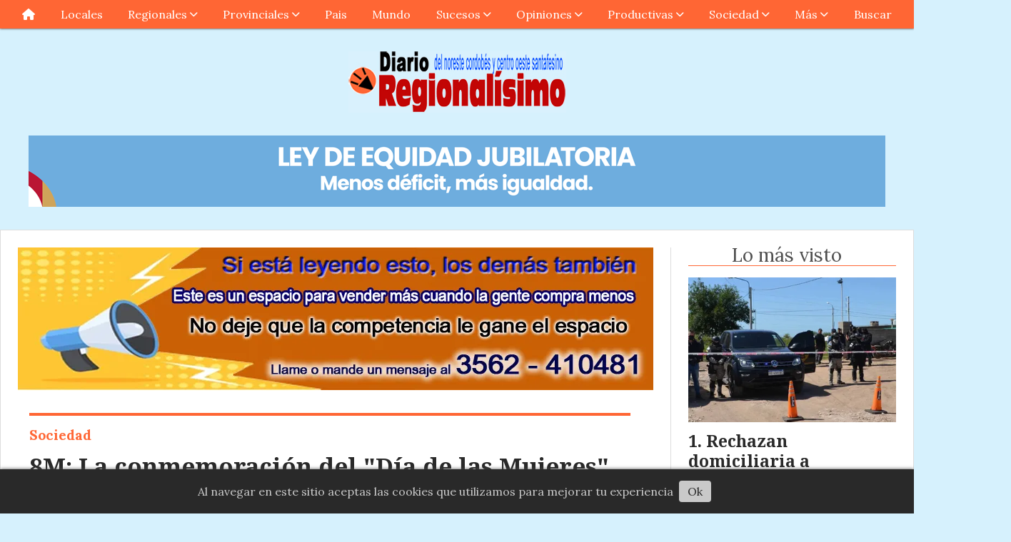

--- FILE ---
content_type: text/html; charset=utf-8
request_url: https://regionalisimo.com.ar/contenido/3134/8m-la-conmemoracion-del-dia-de-las-mujeres-no-es-un-dia-para-regalos-es-para-rei
body_size: 12609
content:
<!DOCTYPE html><html lang="es"><head><title>8M: La conmemoración del &quot;Día de las Mujeres&quot; no es un día para regalos es para reivindicar la lucha por los derechos</title><meta name="description" content="Cada año, el 8 de marzo se conmemora el día de las mujeres para visibilizar al mundo la desigualdad entre hombres y mujeres. No es una jornada para obsequios, sino que es para reflexionar sobre importancia de desterrar el machismo."><meta http-equiv="X-UA-Compatible" content="IE=edge"><meta property="fb:app_id" content="366067158972181"><meta charset="utf-8"><meta name="viewport" content="width=device-width,minimum-scale=1,initial-scale=1"><link rel="canonical" href="https://regionalisimo.com.ar/contenido/3134/8m-la-conmemoracion-del-dia-de-las-mujeres-no-es-un-dia-para-regalos-es-para-rei"><meta property="og:type" content="article"><meta property="og:site_name" content="Regionalisimo"><meta property="og:title" content="8M: La conmemoración del &#34;Día de las Mujeres&#34; no es un día para regalos es para reivindicar la lucha por los derechos"><meta property="og:description" content="Cada año, el 8 de marzo se conmemora el día de las mujeres para visibilizar al mundo la desigualdad entre hombres y mujeres. No es una jornada para obsequios, sino que es para reflexionar sobre importancia de desterrar el machismo."><meta property="og:url" content="https://regionalisimo.com.ar/contenido/3134/8m-la-conmemoracion-del-dia-de-las-mujeres-no-es-un-dia-para-regalos-es-para-rei"><meta property="og:ttl" content="2419200"><meta property="og:image" content="https://regionalisimo.com.ar/download/multimedia.normal.b6e6c2b308f5603d.4d756a65726573315f6e6f726d616c2e77656270.webp"><meta property="og:image:width" content="1140"><meta property="og:image:height" content="824"><meta name="twitter:image" content="https://regionalisimo.com.ar/download/multimedia.normal.b6e6c2b308f5603d.4d756a65726573315f6e6f726d616c2e77656270.webp"><meta property="article:published_time" content="2023-03-08T07:45-03"><meta property="article:modified_time" content="2023-03-07T17:47-03"><meta property="article:section" content="Sociedad"><meta property="article:tag" content="8M: La conmemoración del &#34;Día de las Mujeres&#34; no es un día para regalos es para reivindicar la lucha por los derechos | Cada año, el 8 de marzo se conmemora el día de las mujeres para visibilizar al mundo la desigualdad entre hombres y mujeres. No es una jornada para obsequios, sino que es para reflexionar sobre importancia de desterrar el machismo."><meta name="twitter:card" content="summary_large_image"><meta name="twitter:title" content="8M: La conmemoración del &#34;Día de las Mujeres&#34; no es un día para regalos es para reivindicar la lucha por los derechos"><meta name="twitter:description" content="Cada año, el 8 de marzo se conmemora el día de las mujeres para visibilizar al mundo la desigualdad entre hombres y mujeres. No es una jornada para obsequios, sino que es para reflexionar sobre importancia de desterrar el machismo."><script type="application/ld+json">{"@context":"http://schema.org","@type":"Article","url":"https://regionalisimo.com.ar/contenido/3134/8m-la-conmemoracion-del-dia-de-las-mujeres-no-es-un-dia-para-regalos-es-para-rei","mainEntityOfPage":"https://regionalisimo.com.ar/contenido/3134/8m-la-conmemoracion-del-dia-de-las-mujeres-no-es-un-dia-para-regalos-es-para-rei","name":"8M: La conmemoraci\u00f3n del &quot;D\u00eda de las Mujeres&quot; no es un d\u00eda para regalos es para reivindicar la lucha por los derechos","headline":"8M: La conmemoraci\u00f3n del &quot;D\u00eda de las Mujeres&quot; no es un d\u00eda para regalos es para reivindicar la lucha por los derechos","description":"Cada a\u00f1o, el 8 de marzo se conmemora el d\u00eda de las mujeres para visibilizar al mundo la desigualdad entre hombres y mujeres. No es una jornada para obsequios, sino que es para reflexionar sobre importancia de desterrar el machismo.","articleSection":"Sociedad","datePublished":"2023-03-08T07:45","dateModified":"2023-03-07T17:47","image":"https://regionalisimo.com.ar/download/multimedia.normal.b6e6c2b308f5603d.4d756a65726573315f6e6f726d616c2e77656270.webp","keywords":"Genero","publisher":{"@context":"http://schema.org","@type":"Organization","name":"Regionalisimo","url":"https://regionalisimo.com.ar/","logo":{"@type":"ImageObject","url":"https://regionalisimo.com.ar/static/custom/logo-grande.gif?t=2026-01-23+03%3A00%3A17.797756"}},"author":{"@type":"Person","name":"Redacci\u00f3n Regionalisimo","url":"/usuario/2/redaccion-regionalisimo"}}</script><meta name="generator" content="Medios CMS"><link rel="dns-prefetch" href="https://fonts.googleapis.com"><link rel="preconnect" href="https://fonts.googleapis.com" crossorigin><link rel="shortcut icon" href="https://regionalisimo.com.ar/static/custom/favicon.jpg?t=2026-01-23+03%3A00%3A17.797756"><link rel="apple-touch-icon" href="https://regionalisimo.com.ar/static/custom/favicon.jpg?t=2026-01-23+03%3A00%3A17.797756"><link rel="stylesheet" href="/static/plugins/fontawesome/css/fontawesome.min.css"><link rel="stylesheet" href="/static/plugins/fontawesome/css/brands.min.css"><link rel="stylesheet" href="/static/plugins/fontawesome/css/solid.min.css"><link rel="stylesheet" href="/static/css/t_aludra/wasat.css?v=25.2-beta5" id="estilo-css"><link rel="stylesheet" href="https://fonts.googleapis.com/css?family=Noto+Serif:400,700|Lora:400,700&display=swap" crossorigin="anonymous" id="font-url"><style>:root { --font-family-alt: 'Noto Serif', serif; --font-family: 'Lora', serif; } :root {--html-font-size: 16px;--header-bg-color: transparent; --header-font-color: #292929; --nav-bg-color: var(--main-color); --nav-font-color: #ffffff; --nav-box-shadow: 0 0 3px var(--main-font-color); --header-max-width: auto; --header-margin: 0 auto 0 auto; --header-padding: 0; --header-box-shadow: none; --header-border-radius: 0; --header-border-top: none; --header-border-right: none; --header-border-bottom: none; --header-border-left: none; --logo-max-width: 600px; --logo-margin: 2rem auto; --fixed-header-height: none; --main-bg-color: #ffffff; --main-font-color: #292929; --main-max-width: 1280px; --main-margin: 0 auto 2rem auto; --main-padding: 1.5rem; --main-box-shadow: none; --main-border-radius: 0; --main-border-top: solid 1px #dddddd; --main-border-right: solid 1px #dddddd; --main-border-bottom: solid 1px #dddddd; --main-border-left: solid 1px #dddddd; --aside-ancho: 340px; --aside-margin: 0 0 0 1.5rem; --aside-padding: 0 0 0 1.5rem; --aside-border-left: solid 1px #ddd; --aside-border-right: none; --footer-bg-color: #383838; --footer-font-color: #ffffff; --footer-max-width: auto; --footer-margin: 4rem 0 0 0; --footer-padding: 1rem; --footer-box-shadow: none; --footer-border-radius: 0; --footer-border-top: none; --footer-border-right: none; --footer-border-bottom: none; --footer-border-left: none; --wrapper-max-width: auto; --wrapper-box-shadow: none; --menu-bg-color: var(--main-color); --menu-text-align: center; --menu-max-width: auto; --menu-margin: 0; --menu-padding: 0 0 0 0; --menu-box-shadow: 0 0 3px; --menu-border-radius: 0; --menu-border-top: none; --menu-border-right: none; --menu-border-bottom: none; --menu-border-left: none; --submenu-bg-color: var(--main-color); --submenu-box-shadow: 0 0 3px; --submenu-padding: 0; --submenu-border-radius: none; --submenu-item-margin: 0; --menuitem-bg-color: transparent; --menuitem-font-color: #ffffff; --menuitem-hover-bg-color: #ffffff; --menuitem-hover-font-color: var(--main-color); --menuitem-font-family: var(--font-family); --menuitem-font-size: 16px; --menuitem-font-weight: none; --menuitem-line-height: 40px; --menuitem-text-transform: none; --menuitem-icon-size: inherit; --menuitem-padding: 0em 1.1em; --menuitem-margin: 0; --menuitem-border-radius: 0; --menuitem-box-shadow: none; --menuitem-border-bottom: none; --menuitem-hover-border-bottom: none; --post-text-align: initial; --post-margin: 0 0 2rem 0; --post-padding: 0; --post-box-shadow: none; --post-border-radius: 0; --post-border-top: none; --post-border-right: none; --post-border-bottom: none; --post-border-left: none; --post-bg-color: transparent; --post-categoria-display: initial; --post-autor-display: initial; --post-detalle-display: initial; --post-img-aspect-ratio: 70%; --post-img-border-radius: 0; --post-img-box-shadow: none; --post-img-filter: none; --post-img-hover-filter: none; --post-grid-min-width: 16rem; --post-grid-column-gap: 1.5rem; --fullpost-enc-align: left; --fullpost-enc-bg-color: transparent; --fullpost-enc-max-width: auto; --fullpost-enc-margin: 0 2rem 1rem 1rem; --fullpost-enc-padding: 1rem 0 0 0; --fullpost-enc-box-shadow: none; --fullpost-enc-border-radius: 0; --fullpost-enc-border-top: solid 4px var(--main-color); --fullpost-enc-border-right: none; --fullpost-enc-border-bottom: none; --fullpost-enc-border-left: none; --fullpost-main-bg-color: transparent; --fullpost-main-max-width: auto; --fullpost-main-margin: 0 0 6rem 0; --fullpost-main-padding: 0; --fullpost-main-box-shadow: none; --fullpost-main-border-radius: 0; --fullpost-main-border-top: none; --fullpost-main-border-right: none; --fullpost-main-border-bottom: none; --fullpost-main-border-left: none; --cuerpo-padding: 0; --cuerpo-border-left: none; --buttons-bg-color: var(--main-color); --buttons-font-color: #ffffff; --buttons-hover-bg-color: #000000; --buttons-hover-font-color: #ffffff; --buttons-font-family: var(--font-family-alt); --buttons-font-size: inherit; --buttons-margin: 0; --buttons-padding: 8px 14px; --buttons-box-shadow: none; --buttons-border-radius: 0; --buttons-border-top: none; --buttons-border-right: none; --buttons-border-bottom: none; --buttons-border-left: none; --inputs-bg-color: #ffffff; --inputs-font-color: #5e5e5e; --inputs-font-family: inherit; --inputs-font-size: 14px; --inputs-padding: 8px; --inputs-box-shadow: 1px 1px 5px grey; --inputs-border-radius: 0; --inputs-border-top: none; --inputs-border-right: none; --inputs-border-bottom: none; --inputs-border-left: none; --titulobloques-bg-color: transparent; --titulobloques-font-color: #4f4f4f; --titulobloques-font-family: var(--font-family); --titulobloques-font-size: 26px; --titulobloques-text-align: center; --titulobloques-max-width: auto; --titulobloques-margin: 0 0 1rem 0; --titulobloques-padding: 0 1rem .1em 0; --titulobloques-box-shadow: none; --titulobloques-border-radius: none; --titulobloques-border-top: none; --titulobloques-border-right: none; --titulobloques-border-bottom: solid 1px var(--main-color); --titulobloques-border-left: none; --titulopagina-bg-color: transparent; --titulopagina-font-color: #404040; --titulopagina-font-family: var(--font-family-alt); --titulopagina-font-size: 26px; --titulopagina-text-align: inherit; --titulopagina-max-width: 44rem; --titulopagina-margin: 0 0 1rem 0; --titulopagina-padding: 0 3rem 0rem 0; --titulopagina-box-shadow: none; --titulopagina-border-radius: 0; --titulopagina-border-top: none; --titulopagina-border-right: none; --titulopagina-border-bottom: solid 1px var(--main-color); --titulopagina-border-left: none; --main-color: #ff6634; --bg-color: #d6f1fd; --splash-opacity: 0.0;--splash-pointer-events: none;--splash-align-items: center;--splash-justify-content: center;} </style><link rel="stylesheet" href="https://cdnjs.cloudflare.com/ajax/libs/photoswipe/4.1.2/photoswipe.min.css"><link rel="stylesheet" href="https://cdnjs.cloudflare.com/ajax/libs/photoswipe/4.1.2/default-skin/default-skin.min.css"><script defer src="https://cdnjs.cloudflare.com/ajax/libs/lazysizes/5.3.2/lazysizes.min.js" integrity="sha512-q583ppKrCRc7N5O0n2nzUiJ+suUv7Et1JGels4bXOaMFQcamPk9HjdUknZuuFjBNs7tsMuadge5k9RzdmO+1GQ==" crossorigin="anonymous" referrerpolicy="no-referrer"></script><script async src="https://www.googletagmanager.com/gtag/js"></script><script>window.dataLayer=window.dataLayer||[];function gtag(){dataLayer.push(arguments);};gtag('js',new Date());gtag('config','G-ETDKF070NV');gtag('config','G-4EYYED7C5H');</script></head><body><div id="wrapper" class="wrapper contenido contenido noticia"><header class="header headerA2"><a class="open-nav"><i class="fa fa-bars"></i></a><div class="header__logo"><a href="/"><img class="only-desktop" src="https://regionalisimo.com.ar/static/custom/logo.jpg?t=2026-01-23+03%3A00%3A17.797756" alt="Regionalisimo"><img class="only-mobile" src="https://regionalisimo.com.ar/static/custom/logo-movil.jpg?t=2026-01-23+03%3A00%3A17.797756" alt="Regionalisimo"></a></div><div id="publi-500" data-nombre="Gba Cba" class="publi publi-imagen not-desktop E"><img class="img-responsive lazyload puntero" width="300" height="300" data-url="https:// https://youtu.be/D-ddTxQeBmI" data-publicidad="500" data-nombre="Gba Cba" style="margin:0 auto" src="data:," data-src="/download/publicidades.imagxs.99ec350d0ef4df86.aW1hZ3hzLmdpZg==.gif"></div><div id="publi-500" data-nombre="Gba Cba" class="publi publi-imagen not-movil E"><img class="img-responsive lazyload puntero" width="1200" height="100" data-url="https:// https://youtu.be/D-ddTxQeBmI" data-publicidad="500" data-nombre="Gba Cba" style="margin:0 auto" src="data:," data-src="/download/publicidades.imagen.8db49348596a9c80.aW1hZ2VuLmdpZg==.gif"></div><div class="header__menu "><ul><li class="header__menu__item "><a href="/" target><i class="fa fa-fw fa-home"></i></a></li><li class="header__menu__item "><a href="/categoria/6/locales" target> Locales </a></li><li class="header__menu__item "><a href="/categoria/5/regionales" target> Regionales <i class="fa fa-chevron-down"></i></a><ul><li><a href="https://regionalisimo.com.ar/tema/10/colonia-vignaud" target> Información Vignaud </a></li></ul></li><li class="header__menu__item "><a href="/categoria/7/provinciales" target> Provinciales <i class="fa fa-chevron-down"></i></a><ul><li><a href="/tema/17/cordoba" target> Cordoba </a></li><li><a href="/tema/24/santa-fe" target> Santa Fe </a></li><li><a href="/tema/14/santiago-del-estero" target> Santiago del Estero </a></li><li><a href="/tema/25/otras-provincias" target> Otras </a></li></ul></li><li class="header__menu__item "><a href="/categoria/8/pais" target> Pais </a></li><li class="header__menu__item "><a href="/categoria/1/mundo" target> Mundo </a></li><li class="header__menu__item "><a href="/categoria/9/sucesos" target> Sucesos <i class="fa fa-chevron-down"></i></a><ul><li><a href="/tema/16/policiales" target> Policiales </a></li><li><a href="/tema/26/judiciales" target> Judiciales </a></li></ul></li><li class="header__menu__item "><a href="/categoria/10/opiniones" target> Opiniones <i class="fa fa-chevron-down"></i></a><ul><li><a href="https://miguelpeiretti.blogspot.com/" target="_blank"> Editorial </a></li><li><a href="/tema/28/columnas" target> Columnas </a></li><li><a href="/tema/29/lectores" target> Lectores </a></li></ul></li><li class="header__menu__item "><a href="/categoria/11/productivas" target> Productivas <i class="fa fa-chevron-down"></i></a><ul><li><a href="/tema/30/lecheria" target> Lecheria </a></li><li><a href="/tema/15/ganaderia" target> Ganaderia </a></li><li><a href="/tema/23/agricultura" target> Agricultura </a></li><li><a href="/tema/275/apicultura" target> Apicultura </a></li><li><a href="/tema/179/industrias" target> industrias </a></li><li><a href="/tema/22/otras-producciones" target> Otras producciones </a></li></ul></li><li class="header__menu__item "><a href="/categoria/12/sociedad" target> Sociedad <i class="fa fa-chevron-down"></i></a><ul><li><a href="/tema/21/ambientales" target> Ambientales </a></li><li><a href="/tema/20/culturales" target> Culturales </a></li><li><a href="/tema/32/derechos-humanos" target> Derechos Humanos </a></li><li><a href="/tema/33/educacion" target> Educación </a></li><li><a href="/tema/35/gastronomia" target> Gastronomia </a></li><li><a href="/tema/50/investigacion-y-ciencia" target> Investigación y ciencia </a></li><li><a href="/tema/34/salud" target> Salud </a></li><li><a href="/tema/36/turismo" target> Turismo </a></li></ul></li><li class="header__menu__item "><a href="None" target="_blank"> Más <i class="fa fa-chevron-down"></i></a><ul><li><a href="https://regionalisimo.com.ar/tema/10/colonia-vignaud" target> Información Vignaud </a></li><li><a href="/newsletter" target> Boletín informativo </a></li><li><a href="/categoria/17/acercandonos-a-la-lectura" target> Acercándonos a la lectura </a></li><li><a href="/categoria/16/deportes" target> Deportes </a></li><li><a href="/categoria/18/galerias" target> Galerías </a></li><li><a href="/categoria/20/ediciones-impresas" target> Ediciones impresas </a></li><li><a href="/eventos" target><i class="fa fa-fw fa-calendar"></i> Agenda de eventos </a></li><li><a href="/categoria/19/videos" target><i class="fa fa-fw fa-play-circle"></i> Videos </a></li><li><a href="https://regionalisimoenlineas.blogspot.com/2018/05/blog-post.html" target="_blank"> Horarios colectivos </a></li></ul></li><li class="header__menu__item "><a href="/buscar" target> Buscar </a></li></ul></div><section class="nav" id="nav"><a class="close-nav"><i class="fa fa-times"></i></a><div class="nav__logo"><a href="/"><img class="only-desktop" src="https://regionalisimo.com.ar/static/custom/logo.jpg?t=2026-01-23+03%3A00%3A17.797756" alt="Regionalisimo"><img class="only-mobile" src="https://regionalisimo.com.ar/static/custom/logo-movil.jpg?t=2026-01-23+03%3A00%3A17.797756" alt="Regionalisimo"></a></div><div class="menu-simple menu0"><div class="menu-simple__item "><a href="/" target><i class="fa fa-fw fa-home"></i></a></div><div class="menu-simple__item "><a href="/categoria/6/locales" target> Locales </a></div><div class="menu-simple__item subitems"><a href="/categoria/5/regionales" target> Regionales </a><a href="https://regionalisimo.com.ar/tema/10/colonia-vignaud" target class="menu-simple__item"> Información Vignaud </a></div><div class="menu-simple__item subitems"><a href="/categoria/7/provinciales" target> Provinciales </a><a href="/tema/17/cordoba" target class="menu-simple__item"> Cordoba </a><a href="/tema/24/santa-fe" target class="menu-simple__item"> Santa Fe </a><a href="/tema/14/santiago-del-estero" target class="menu-simple__item"> Santiago del Estero </a><a href="/tema/25/otras-provincias" target class="menu-simple__item"> Otras </a></div><div class="menu-simple__item "><a href="/categoria/8/pais" target> Pais </a></div><div class="menu-simple__item "><a href="/categoria/1/mundo" target> Mundo </a></div><div class="menu-simple__item subitems"><a href="/categoria/9/sucesos" target> Sucesos </a><a href="/tema/16/policiales" target class="menu-simple__item"> Policiales </a><a href="/tema/26/judiciales" target class="menu-simple__item"> Judiciales </a></div><div class="menu-simple__item subitems"><a href="/categoria/10/opiniones" target> Opiniones </a><a href="https://miguelpeiretti.blogspot.com/" target="_blank" class="menu-simple__item"> Editorial </a><a href="/tema/28/columnas" target class="menu-simple__item"> Columnas </a><a href="/tema/29/lectores" target class="menu-simple__item"> Lectores </a></div><div class="menu-simple__item subitems"><a href="/categoria/11/productivas" target> Productivas </a><a href="/tema/30/lecheria" target class="menu-simple__item"> Lecheria </a><a href="/tema/15/ganaderia" target class="menu-simple__item"> Ganaderia </a><a href="/tema/23/agricultura" target class="menu-simple__item"> Agricultura </a><a href="/tema/275/apicultura" target class="menu-simple__item"> Apicultura </a><a href="/tema/179/industrias" target class="menu-simple__item"> industrias </a><a href="/tema/22/otras-producciones" target class="menu-simple__item"> Otras producciones </a></div><div class="menu-simple__item subitems"><a href="/categoria/12/sociedad" target> Sociedad </a><a href="/tema/21/ambientales" target class="menu-simple__item"> Ambientales </a><a href="/tema/20/culturales" target class="menu-simple__item"> Culturales </a><a href="/tema/32/derechos-humanos" target class="menu-simple__item"> Derechos Humanos </a><a href="/tema/33/educacion" target class="menu-simple__item"> Educación </a><a href="/tema/35/gastronomia" target class="menu-simple__item"> Gastronomia </a><a href="/tema/50/investigacion-y-ciencia" target class="menu-simple__item"> Investigación y ciencia </a><a href="/tema/34/salud" target class="menu-simple__item"> Salud </a><a href="/tema/36/turismo" target class="menu-simple__item"> Turismo </a></div><div class="menu-simple__item subitems"><a href="None" target="_blank"> Más </a><a href="https://regionalisimo.com.ar/tema/10/colonia-vignaud" target class="menu-simple__item"> Información Vignaud </a><a href="/newsletter" target class="menu-simple__item"> Boletín informativo </a><a href="/categoria/17/acercandonos-a-la-lectura" target class="menu-simple__item"> Acercándonos a la lectura </a><a href="/categoria/16/deportes" target class="menu-simple__item"> Deportes </a><a href="/categoria/18/galerias" target class="menu-simple__item"> Galerías </a><a href="/categoria/20/ediciones-impresas" target class="menu-simple__item"> Ediciones impresas </a><a href="/eventos" target class="menu-simple__item"><i class="fa fa-fw fa-calendar"></i> Agenda de eventos </a><a href="/categoria/19/videos" target class="menu-simple__item"><i class="fa fa-fw fa-play-circle"></i> Videos </a><a href="https://regionalisimoenlineas.blogspot.com/2018/05/blog-post.html" target="_blank" class="menu-simple__item"> Horarios colectivos </a></div><div class="menu-simple__item "><a href="/buscar" target> Buscar </a></div></div><section class="bloque boletin"><div class="bloque__titulo "><a href="/newsletter">Noticias en tu correo electrónico</a></div><form method="POST" class="formulario boletin__form"><p>Suscríbete gratis al Boletín Informativo para recibir periódicamente las novedades</p><div class="formulario__campo"><input type="email" placeholder="Email"></div><div class="formulario__campo"><button>Suscríbite ahora</button></div><div class="g-recaptcha" data-sitekey="6Ld7LPwrAAAAAG-0ZA5enjV7uzQwjJPVHgBn7ojV" data-action="suscripcion_newsletter"></div><p style="display:none;" class="boletin__mensaje"></p></form></section><div class="social-buttons"><a class="social-buttons__item facebook" href="https://www.facebook.com/Regionalisimo" target="_blank"><i class="fa fa-brands fa-facebook"></i></a><a class="social-buttons__item twitter" href="https://twitter.com/regionalisimo" target="_blank"><i class="fa fa-brands fa-x-twitter"></i></a><a class="social-buttons__item youtube" href="https://www.youtube.com/channel/UCqiJOr9FVGXM05bP8ebWjCQ" target="_blank"><i class="fa fa-brands fa-youtube"></i></a><a class="social-buttons__item linkedin" href="https://www.linkedin.com/in/peri%C3%B3dico-regionalisimo-88136927/" target="_blank"><i class="fa fa-brands fa-linkedin"></i></a><a class="social-buttons__item pinterest" href="https://ar.pinterest.com/miguelpeiretti6795/" target="_blank"><i class="fa fa-brands fa-pinterest"></i></a><a class="social-buttons__item instagram" href="https://www.instagram.com/regionalisimo/" target="_blank"><i class="fa fa-brands fa-instagram"></i></a><a class="social-buttons__item telegram" href="https://t.me/regionalisimo" target="_blank"><i class="fa fa-brands fa-telegram"></i></a><a class="social-buttons__item whatsapp" href="https://wa.me/543562410481" target="_blank"><i class="fa fa-brands fa-whatsapp"></i></a></div><div class="menu-simple menu1"><div class="menu-simple__item "><a href="/contacto" target> Enviar mensaje </a></div><div class="menu-simple__item "><a href="/newsletter" target> Boletín informativo </a></div><div class="menu-simple__item "><a href="/historial" target> Historial </a></div><div class="menu-simple__item "><a href="/a_default/user/login" target><i class="fa fa-fw fa-sign-in"></i> Ingresar </a></div></div><div class="datos-contacto"><div class="telefono"><i class="fa fa-phone"></i><span>3562404485 móvil 3562 410481</span></div><div class="direccion"><i class="fa fa-map-marker"></i><span>Colon 128 Morteros - Córdoba, Argentina</span></div><div class="email"><i class="fa fa-envelope"></i><span><a href="/cdn-cgi/l/email-protection#e79582808e8889868b8e948e8a88a7808a868e8bc984888a"><span class="__cf_email__" data-cfemail="423027252b2d2c232e2b312b2f2d02252f232b2e6c212d2f">[email&#160;protected]</span></a></span></div></div></section></header><main class="main main3"><section class="principal"><div id="publi-391" data-nombre="publi int" class="publi publi-imagen not-desktop C1"><img class="img-responsive lazyload " width="890" height="200" data-url data-publicidad="391" data-nombre="publi int" style="margin:0 auto" src="data:," data-src="/download/publicidades.imagxs.d42dae4b-ab89-40ba-b269-51e0c28025cb.webp"></div><div id="publi-391" data-nombre="publi int" class="publi publi-imagen not-movil C1"><img class="img-responsive lazyload " width="890" height="200" data-url data-publicidad="391" data-nombre="publi int" style="margin:0 auto" src="data:," data-src="/download/publicidades.imagen.8a682a6bbe600060.aW1hZ2VuLndlYnA=.webp"></div><div class="fullpost__encabezado orden3"><h1 class="fullpost__titulo">8M: La conmemoración del &quot;Día de las Mujeres&quot; no es un día para regalos es para reivindicar la lucha por los derechos</h1><p class="fullpost__copete">Cada año, el 8 de marzo se conmemora el día de las mujeres para visibilizar al mundo la desigualdad entre hombres y mujeres. No es una jornada para obsequios, sino que es para reflexionar sobre importancia de desterrar el machismo.</p><span class="fullpost__categoria"><a href="https://regionalisimo.com.ar/categoria/12/sociedad">Sociedad</a></span><span class="fullpost__fecha"><span class="fecha">08/03/2023</span></span><span class="fullpost__autor"><img src="/download/auth_user.foto.9951e25751a48397.4c6f676f2e6a7067.jpg" alt="Redacción Regionalisimo"><a href="/usuario/2/redaccion-regionalisimo">Redacción Regionalisimo</a></span></div></section><section class="extra1"><div class="fullpost__main orden2  left"><div class="fullpost__imagen "><img alt="Mujeres1" class="img-responsive lazyload" data-sizes="auto" data-src="/download/multimedia.normal.b6e6c2b308f5603d.4d756a65726573315f6e6f726d616c2e77656270.webp" data-srcset="/download/multimedia.normal.b6e6c2b308f5603d.4d756a65726573315f6e6f726d616c2e77656270.webp 1140w, /download/multimedia.miniatura.931918716f76ed9c.4d756a65726573315f6d696e6961747572612e77656270.webp 400w" height="824" src="data:," width="1140"></div><div class="fullpost__cuerpo"><p style="text-align: justify;">La humanidad deber&iacute;a mirar hacia el mismo lugar, que no es otro que conseguir que todas las personas tengan las mismas oportunidades y derechos, sea cual sea su g&eacute;nero.<br>A lo largo de la historia consiguieron muchos avances, pero la desigualdad entre hombres y mujeres, la movilizaci&oacute;n hacia un g&eacute;nero sigue siendo el m&aacute;s desfavorecido, por lo que es necesario seguir llevando acciones para visibilizar las cosas por lo que se debe seguir trabajando. Debemos seguir luchando por las mismas oportunidades, derechos y deberes, sea cual sea el g&eacute;nero de una persona.&nbsp;</p><div id="publi-653" data-nombre="RM Estudio Contable" class="publi publi-imagen not-desktop C5"><img class="img-responsive lazyload " width="429" height="200" data-url data-publicidad="653" data-nombre="RM Estudio Contable" style="margin:0 auto" src="data:," data-src="/download/publicidades.imagxs.903379cfd7c64d7a.aW1hZ3hzLndlYnA=.webp"></div><div id="publi-653" data-nombre="RM Estudio Contable" class="publi publi-imagen not-movil C5"><img class="img-responsive lazyload " width="429" height="200" data-url data-publicidad="653" data-nombre="RM Estudio Contable" style="margin:0 auto" src="data:," data-src="/download/publicidades.imagen.a1041e5528657c47.aW1hZ2VuLndlYnA=.webp"></div><h3 style="text-align: justify;">&iquest;Qu&eacute; es el d&iacute;a internacional de las mujeres?</h3><p style="text-align: justify;">El D&iacute;a Internacional de la Mujer conmemora la lucha de las mujeres a lo largo de la Historia y busca reconocer los logros que han alcanzado en el mundo. No solo eso, tambi&eacute;n es un d&iacute;a para poner de relieve la lacra de la violencia machista y sensibilizar acerca de los problemas de desigualdad a los que las mujeres se siguen enfrentando hoy d&iacute;a.</p><h3 style="text-align: justify;">Historia del d&iacute;a internacional de las mujeres</h3><p style="text-align: justify;">El origen del D&iacute;a Internacional de la Mujer se remonta a 1910, momento en que la II Conferencia Internacional de Mujeres Socialistas celebrada en Copenhague design&oacute; el 8 de marzo como el D&iacute;a de la Mujer Trabajadora, con el fin de alcanzar la igualdad entre hombres y mujeres en todo el mundo, algo por lo que seguimos luchando hoy en d&iacute;a.&nbsp;<br>Sin embargo, el D&iacute;a Internacional de la Mujer no fue ratificado y considerado como d&iacute;a de celebraci&oacute;n mundial hasta el a&ntilde;o 1975. &nbsp;Fue en ese momento cuando Naciones Unidas declara el 8 de marzo como el D&iacute;a Internacional de la Mujer.&nbsp;<br>El motivo por el que Naciones Unidas seleccion&oacute; este d&iacute;a fue porque el 8 de marzo de 1857, un grupo de mujeres trabajadoras de una f&aacute;brica textil de Nueva York abandon&oacute; su puesto para hacer una marcha y protestar por los bajos salarios. Esa jornada termin&oacute; con la sangrienta cifra de 120 mujeres muertas a ra&iacute;z de la brutalidad con la que la polic&iacute;a dispers&oacute; la marcha.<br>Desde hace casi 30 a&ntilde;os, este d&iacute;a se celebra en todo el mundo con diversos actos como marchas, conferencias, proyectos y diferentes eventos en l&iacute;nea.</p><h3 style="text-align: justify;">La importancia del 8 de marzo</h3><p style="text-align: justify;">Todas las personas del mundo deber&iacute;an estar sujetas a los mismos derechos y deberes, sin importar raza, g&eacute;nero, religi&oacute;n o pa&iacute;s de residencia.<br>Por desgracia, desde el comienzo de los tiempos, el rol del hombre y de la mujer en la sociedad ha llevado al g&eacute;nero femenino a vivir situaciones muy desagradables e injustas, relegando su estatus a un segundo plano.<br>&iquest;Sab&iacute;as que a las mujeres se les ha negado el derecho al voto, al trabajo e incluso a sus cuentas bancarias? Es m&aacute;s, estos problemas siguen sucediendo hoy d&iacute;a en muchos pa&iacute;ses y es una de las razones por las que hay que seguir conmemorando este d&iacute;a.<br>El d&iacute;a 8 de marzo tiene una importancia especial en la reivindicaci&oacute;n de los derechos de la mujer. Adem&aacute;s de ser recordado especialmente por la protesta en Nueva York, tambi&eacute;n ha sido una jornada relevante para la historia de la humanidad. &nbsp;<br>En 1917, tambi&eacute;n en dicha fecha, un grupo de mujeres rusas trabajadoras decidieron salir a protestar por la crisis econ&oacute;mica que hab&iacute;a provocado la Primera Guerra Mundial en un r&eacute;gimen feudal basado en la servidumbre. Aquellas mujeres reclamaban pan y que los soldados volvieran del frente, siendo el primero de una cadena de reivindicaciones que culminaron en la Revoluci&oacute;n Rusa.</p></div><div class="fullpost__etiquetas"><a class="fullpost__etiqueta" href="https://regionalisimo.com.ar/tema/55/genero" rel="tag">Genero</a></div><div class="fullpost__share-post widget-share-post share_post type4"><a class="share_post__item facebook" href="https://www.facebook.com/sharer/sharer.php?u=https://regionalisimo.com.ar/contenido/3134/8m-la-conmemoracion-del-dia-de-las-mujeres-no-es-un-dia-para-regalos-es-para-rei" target="_blank"><i class="fa fa-fw fa-lg fa-brands fa-facebook"></i></a><a class="share_post__item twitter" href="https://twitter.com/intent/tweet?url=https://regionalisimo.com.ar/contenido/3134/8m-la-conmemoracion-del-dia-de-las-mujeres-no-es-un-dia-para-regalos-es-para-rei&text=8M%3A%20La%20conmemoraci%C3%B3n%20del%20%22D%C3%ADa%20de%20las%20Mujeres%22%20no%20es%20un%20d%C3%ADa%20para%20regalos%20es%20para%20reivindicar%20la%20lucha%20por%20los%20derechos" target="_blank"><i class="fa fa-fw fa-lg fa-brands fa-x-twitter"></i></a><a class="share_post__item linkedin" href="https://www.linkedin.com/shareArticle?url=https://regionalisimo.com.ar/contenido/3134/8m-la-conmemoracion-del-dia-de-las-mujeres-no-es-un-dia-para-regalos-es-para-rei" target="_blank"><i class="fa fa-fw fa-lg fa-brands fa-linkedin"></i></a><a class="share_post__item pinterest" href="https://pinterest.com/pin/create/bookmarklet/?url=https://regionalisimo.com.ar/contenido/3134/8m-la-conmemoracion-del-dia-de-las-mujeres-no-es-un-dia-para-regalos-es-para-rei" target="_blank"><i class="fa fa-fw fa-lg fa-brands fa-pinterest"></i></a><a class="share_post__item whatsapp" href="https://api.whatsapp.com/send?text=8M: La conmemoración del &#34;Día de las Mujeres&#34; no es un día para regalos es para reivindicar la lucha por los derechos+https://regionalisimo.com.ar/contenido/3134/8m-la-conmemoracion-del-dia-de-las-mujeres-no-es-un-dia-para-regalos-es-para-rei" target="_blank"><i class="fa fa-fw fa-lg fa-brands fa-whatsapp"></i></a><a class="share_post__item telegram" href="https://t.me/share/url?url=https://regionalisimo.com.ar/contenido/3134/8m-la-conmemoracion-del-dia-de-las-mujeres-no-es-un-dia-para-regalos-es-para-rei&text=8M: La conmemoración del &#34;Día de las Mujeres&#34; no es un día para regalos es para reivindicar la lucha por los derechos" target="_blank"><i class="fa fa-fw fa-lg fa-brands fa-telegram"></i></a><a class="share_post__item mobile" onclick="mobile_share('https://regionalisimo.com.ar/contenido/3134/8m-la-conmemoracion-del-dia-de-las-mujeres-no-es-un-dia-para-regalos-es-para-rei', '8M: La conmemoración del &#34;Día de las Mujeres&#34; no es un día para regalos es para reivindicar la lucha por los derechos')"><i class="fa fa-fw fa-lg fa-share-alt"></i></a><script data-cfasync="false" src="/cdn-cgi/scripts/5c5dd728/cloudflare-static/email-decode.min.js"></script><script>function mobile_share(url,title){if(navigator.share){navigator.share({title:title,url:url}).catch((error)=>console.log('Error sharing',error));}else{console.log('LOG: navigator.share not available');return false;}}</script></div><div class="comentarios fullpost__comentarios" id="contenedor-comentarios"><form action="javascript:void(0);" style="display:block; margin:2em auto; max-width:100%; text-align:center;"><button class="ver-comentarios" style="display:block; margin:2em auto; width:auto;">Ver comentarios</button></form></div><div id="publi-392" data-nombre="Editorial int" class="publi publi-imagen not-desktop C7"><img class="img-responsive lazyload " width="890" height="427" data-url data-publicidad="392" data-nombre="Editorial int" style="margin:0 auto" src="data:," data-src="/download/publicidades.imagxs.9322abd1-1f2b-4027-80e3-6445d1c0f5b0.webp"></div><div id="publi-392" data-nombre="Editorial int" class="publi publi-imagen not-movil C7"><img class="img-responsive lazyload " width="890" height="427" data-url data-publicidad="392" data-nombre="Editorial int" style="margin:0 auto" src="data:," data-src="/download/publicidades.imagen.b5869834a299eed0.aW1hZ2VuLndlYnA=.webp"></div></div></section><section class="extra2"><section class="bloque relacionados cant6"><div class="bloque__titulo ">Te puede interesar</div><div class="bloque__lista"><article class="post post__noticia post1"><a class="post__imagen autoratio" href="/contenido/10912/para-conocer-el-parque-nacional-ansenuza"><img alt="Rosario Saladillo" class="img-responsive lazyload" data-sizes="auto" data-src="/download/multimedia.normal.93b6f8ee19e452a6.bm9ybWFsLndlYnA%3D.webp" data-srcset="/download/multimedia.normal.93b6f8ee19e452a6.bm9ybWFsLndlYnA%3D.webp 792w, /download/multimedia.miniatura.8d1427d1460cc34b.bWluaWF0dXJhLndlYnA%3D.webp 400w" height="506" src="data:," width="792"></a><div class="post__datos"><h2 class="post__titulo"><a href="/contenido/10912/para-conocer-el-parque-nacional-ansenuza">Para conocer el Parque Nacional Ansenuza</a></h2><div class="post__autor"><span class="autor__nombre">Redacción Regionalisimo</span></div><a href="https://regionalisimo.com.ar/categoria/12/sociedad" class="post__categoria">Sociedad</a><span class="post__fecha"><span class="fecha"><span class="fecha">23/01/2026</span></span></span></div><p class="post__detalle">Al oeste de Mar Chiquita se encuentra la parte terrestre del Parque Nacional Ansenuza, con humedales, monte nativo con diversidad de flora y fauna. Para conocer su parte terrestre se debe visitar Villa Rosario del Saladillo, Puesto de Castro y La Rinconada esta última en el bañado del Río Dulce.</p></article><article class="post post__noticia post1"><a class="post__imagen autoratio" href="/contenido/10901/en-cada-una-de-las-poblaciones-del-entorno-mar-chiquita-existe-un-fuerte-potenci"><img alt="Combinada" class="img-responsive lazyload" data-sizes="auto" data-src="/download/multimedia.normal.83d8b2cf09f85149.bm9ybWFsLndlYnA%3D.webp" data-srcset="/download/multimedia.normal.83d8b2cf09f85149.bm9ybWFsLndlYnA%3D.webp 1200w, /download/multimedia.miniatura.a4b18c11cc26e709.bWluaWF0dXJhLndlYnA%3D.webp 300w" height="1200" src="data:," width="1200"></a><div class="post__datos"><h2 class="post__titulo"><a href="/contenido/10901/en-cada-una-de-las-poblaciones-del-entorno-mar-chiquita-existe-un-fuerte-potenci">En cada una de las poblaciones del entorno mar chiquita existe un fuerte potencial turístico</a></h2><div class="post__autor"><span class="autor__nombre">Redacción Regionalisimo</span></div><a href="https://regionalisimo.com.ar/categoria/12/sociedad" class="post__categoria">Sociedad</a><span class="post__fecha"><span class="fecha"><span class="fecha">22/01/2026</span></span></span></div><p class="post__detalle">Nuestra región cuenta con mar y rio para disfrutar de chapuzones, naturaleza viva para quienes buscan descubrir nuevos espacios y poblaciones con históricos monumentos y acontecimientos para conocer.</p></article><article class="post post__noticia post1"><a class="post__imagen autoratio" href="/contenido/10885/la-mayor-tormenta-solar-en-20-anos-activa-alertas-y-genera-auroras-en-latitudes-"><img alt="Solar" class="img-responsive lazyload" data-sizes="auto" data-src="/download/multimedia.normal.9ee8a6e1a05956c6.bm9ybWFsLndlYnA%3D.webp" data-srcset="/download/multimedia.normal.9ee8a6e1a05956c6.bm9ybWFsLndlYnA%3D.webp 750w, /download/multimedia.miniatura.99ed351f769d14a1.bWluaWF0dXJhLndlYnA%3D.webp 400w" height="401" src="data:," width="750"></a><div class="post__datos"><h2 class="post__titulo"><a href="/contenido/10885/la-mayor-tormenta-solar-en-20-anos-activa-alertas-y-genera-auroras-en-latitudes-">La mayor tormenta solar en 20 años activa alertas y genera auroras en latitudes inusuales</a></h2><div class="post__autor"><span class="autor__nombre">Redacción Regionalisimo</span></div><a href="https://regionalisimo.com.ar/categoria/12/sociedad" class="post__categoria">Sociedad</a><span class="post__fecha"><span class="fecha"><span class="fecha">20/01/2026</span></span></span></div><p class="post__detalle">Una intensa actividad solar, clasificada como S4, alcanzó la Tierra y permitió observar luces del norte en latitudes poco habituales, mientras satélites, redes eléctricas y vuelos polares permanecen en vigilancia.</p></article><article class="post post__noticia post1"><a class="post__imagen autoratio" href="/contenido/10881/historias-al-plato-mas-criollita-que-la-chanfaina"><img alt="chanfaina" class="img-responsive lazyload" data-sizes="auto" data-src="/download/multimedia.normal.85bf3bff1f57249c.bm9ybWFsLndlYnA%3D.webp" data-srcset="/download/multimedia.normal.85bf3bff1f57249c.bm9ybWFsLndlYnA%3D.webp 800w, /download/multimedia.miniatura.80242a3f9be8659d.bWluaWF0dXJhLndlYnA%3D.webp 400w" height="483" src="data:," width="800"></a><div class="post__datos"><h2 class="post__titulo"><a href="/contenido/10881/historias-al-plato-mas-criollita-que-la-chanfaina">Historias al plato: más criollita que la chanfaina</a></h2><div class="post__autor"><span class="autor__nombre">Por Daniel Castellanos</span></div><a href="https://regionalisimo.com.ar/categoria/12/sociedad" class="post__categoria">Sociedad</a><span class="post__fecha"><span class="fecha"><span class="fecha">19/01/2026</span></span></span></div><p class="post__detalle">Su nombre deriva, según la versión más aceptada, del catalán antiguo “xanfaina” que significa mezcla o mezcolanza de sobras, y ésta a su vez del latín “symphonia” (sinfonía) por la armonía que guardaban sus ingredientes.</p></article><article class="post post__noticia post1"><a class="post__imagen autoratio" href="/contenido/10879/un-satelite-argentino-hecho-por-la-ciencia-publica-ira-a-la-luna-con-la-nasa"><img alt="satelite" class="img-responsive lazyload" data-sizes="auto" data-src="/download/multimedia.normal.abfdd9105370212f.bm9ybWFsLndlYnA%3D.webp" data-srcset="/download/multimedia.normal.abfdd9105370212f.bm9ybWFsLndlYnA%3D.webp 992w, /download/multimedia.miniatura.ba3bf20c8027db2d.bWluaWF0dXJhLndlYnA%3D.webp 400w" height="661" src="data:," width="992"></a><div class="post__datos"><h2 class="post__titulo"><a href="/contenido/10879/un-satelite-argentino-hecho-por-la-ciencia-publica-ira-a-la-luna-con-la-nasa">Un satélite argentino hecho por la ciencia pública irá a la Luna con la Nasa</a></h2><div class="post__autor"><span class="autor__nombre">Redacción Regionalisimo</span></div><a href="https://regionalisimo.com.ar/categoria/12/sociedad" class="post__categoria">Sociedad</a><span class="post__fecha"><span class="fecha"><span class="fecha">19/01/2026</span></span></span></div><p class="post__detalle">Argentina será parte de la nueva misión ‘Artemis II’ del gobierno de Estados Unidos. Se llevará a bordo un microsatélite elaborado por universidades públicas, ámbitos científicos estatales y una firma privada nacional</p></article><article class="post post__noticia post1"><a class="post__imagen autoratio" href="/contenido/10840/la-corte-interamericana-reconoce-la-existencia-en-argentina-de-un-derecho-autono"><img alt="cUIDADO" class="img-responsive lazyload" data-sizes="auto" data-src="/download/multimedia.normal.b2ecc472bad91ad0.bm9ybWFsLndlYnA%3D.webp" data-srcset="/download/multimedia.normal.b2ecc472bad91ad0.bm9ybWFsLndlYnA%3D.webp 1200w, /download/multimedia.miniatura.8b3d696dd178071a.bWluaWF0dXJhLndlYnA%3D.webp 400w" height="799" src="data:," width="1200"></a><div class="post__datos"><h2 class="post__titulo"><a href="/contenido/10840/la-corte-interamericana-reconoce-la-existencia-en-argentina-de-un-derecho-autono">La Corte Interamericana reconoce la existencia en Argentina de un derecho autónomo al cuidado</a></h2><div class="post__autor"><span class="autor__nombre">Redacción Regionalisimo</span></div><a href="https://regionalisimo.com.ar/categoria/12/sociedad" class="post__categoria">Sociedad</a><span class="post__fecha"><span class="fecha"><span class="fecha">18/01/2026</span></span></span></div><p class="post__detalle">La Corte Interamericana de Derechos Humanos notificó su opinión consultiva sobre el contenido y el alcance del derecho al cuidado y su interrelación con otros derechos, adoptada el 12 de junio de 2025, en respuesta a la consulta realizada por la República Argentina en enero de 2023.</p></article></div></section></section><section class="aside"><section class="bloque lo-mas-visto"><div class="bloque__titulo ">Lo más visto</div><div class="bloque__lista"><article class="post post__noticia post1"><a class="post__imagen autoratio" href="/contenido/10907/rechazan-domiciliaria-a-procesado-que-traia-drogas-a-morteros-vinculado-a-cartel"><img alt="Allanamientos" class="img-responsive lazyload" data-sizes="auto" data-src="/download/multimedia.normal.bde9eaf19aaae042.bm9ybWFsLndlYnA%3D.webp" data-srcset="/download/multimedia.normal.bde9eaf19aaae042.bm9ybWFsLndlYnA%3D.webp 1200w, /download/multimedia.miniatura.95bac3f4c744f737.bWluaWF0dXJhLndlYnA%3D.webp 400w" height="800" src="data:," width="1200"></a><div class="post__datos"><h2 class="post__titulo"><a href="/contenido/10907/rechazan-domiciliaria-a-procesado-que-traia-drogas-a-morteros-vinculado-a-cartel">Rechazan domiciliaria a procesado que traía drogas a Morteros vinculado a cartel mexicano</a></h2><div class="post__autor"><span class="autor__nombre">Redacción Regionalisimo</span></div><a href="https://regionalisimo.com.ar/categoria/9/sucesos" class="post__categoria">Sucesos</a><span class="post__fecha"><span class="fecha"><span class="fecha">22/01/2026</span></span></span></div><p class="post__detalle">El Tribunal Oral Federal N° 2 denegó el pedido de morigeración del encierro de Carlos Alberto Basualdo Jaimez, que habría cumplido funciones de logística y transporte de droga y dinero para la banda conducida por “Yiyo” Ramallo</p></article><article class="post post__noticia post1"><a class="post__imagen autoratio" href="/contenido/10912/para-conocer-el-parque-nacional-ansenuza"><img alt="Rosario Saladillo" class="img-responsive lazyload" data-sizes="auto" data-src="/download/multimedia.normal.93b6f8ee19e452a6.bm9ybWFsLndlYnA%3D.webp" data-srcset="/download/multimedia.normal.93b6f8ee19e452a6.bm9ybWFsLndlYnA%3D.webp 792w, /download/multimedia.miniatura.8d1427d1460cc34b.bWluaWF0dXJhLndlYnA%3D.webp 400w" height="506" src="data:," width="792"></a><div class="post__datos"><h2 class="post__titulo"><a href="/contenido/10912/para-conocer-el-parque-nacional-ansenuza">Para conocer el Parque Nacional Ansenuza</a></h2><div class="post__autor"><span class="autor__nombre">Redacción Regionalisimo</span></div><a href="https://regionalisimo.com.ar/categoria/12/sociedad" class="post__categoria">Sociedad</a><span class="post__fecha"><span class="fecha"><span class="fecha">23/01/2026</span></span></span></div><p class="post__detalle">Al oeste de Mar Chiquita se encuentra la parte terrestre del Parque Nacional Ansenuza, con humedales, monte nativo con diversidad de flora y fauna. Para conocer su parte terrestre se debe visitar Villa Rosario del Saladillo, Puesto de Castro y La Rinconada esta última en el bañado del Río Dulce.</p></article><article class="post post__noticia post1"><a class="post__imagen autoratio" href="/contenido/10914/naturaleza-y-tradicion-en-la-paquita"><img alt="La Paquita" class="img-responsive lazyload" data-sizes="auto" data-src="/download/multimedia.normal.ae6de0df234b3f3e.bm9ybWFsLndlYnA%3D.webp" data-srcset="/download/multimedia.normal.ae6de0df234b3f3e.bm9ybWFsLndlYnA%3D.webp 800w, /download/multimedia.miniatura.82d763faba2dac6c.bWluaWF0dXJhLndlYnA%3D.webp 400w" height="484" src="data:," width="800"></a><div class="post__datos"><h2 class="post__titulo"><a href="/contenido/10914/naturaleza-y-tradicion-en-la-paquita">Naturaleza y tradición en La Paquita</a></h2><div class="post__autor"><span class="autor__nombre">Redacción Regionalisimo</span></div><a href="https://regionalisimo.com.ar/categoria/5/regionales" class="post__categoria">Regionales</a><span class="post__fecha"><span class="fecha"><span class="fecha">23/01/2026</span></span></span></div><p class="post__detalle">Al visitar esta localidad se debe visitar el Archivo Histórico y el Museo para comenzar el recorrido conociendo su historia, la estación de Ferrocarril como hito histórico y centro de actividades.</p></article><article class="post post__noticia post1"><a class="post__imagen autoratio" href="/contenido/10916/la-corte-ordeno-reactivar-la-busqueda-del-nino-maximiliano-sosa"><img alt="Maxi Sosa" class="img-responsive lazyload" data-sizes="auto" data-src="/download/multimedia.normal.ad636900da552c9b.bm9ybWFsLndlYnA%3D.webp" data-srcset="/download/multimedia.normal.ad636900da552c9b.bm9ybWFsLndlYnA%3D.webp 880w, /download/multimedia.miniatura.a3c8e7739e40f597.bWluaWF0dXJhLndlYnA%3D.webp 400w" height="586" src="data:," width="880"></a><div class="post__datos"><h2 class="post__titulo"><a href="/contenido/10916/la-corte-ordeno-reactivar-la-busqueda-del-nino-maximiliano-sosa">La Corte ordenó reactivar la búsqueda del niño Maximiliano Sosa</a></h2><div class="post__autor"><span class="autor__nombre">Redacción Regionalisimo</span></div><a href="https://regionalisimo.com.ar/categoria/9/sucesos" class="post__categoria">Sucesos</a><span class="post__fecha"><span class="fecha"><span class="fecha">23/01/2026</span></span></span></div><p class="post__detalle">La Corte Suprema de Justicia de la Nación ordenó reactivar la búsqueda del niño Maximiliano Sosa desaparecido en diciembre de 2015 en Ceres. El Juzgado y Fiscalía Federal de Rafaela dispuso la incorporación del Equipo Argentino de Antropología Forense en la búsqueda</p></article><article class="post post__noticia post1"><a class="post__imagen autoratio" href="/contenido/10927/unica-playa-de-arena-en-la-costa-de-mar-chiquita"><img alt="Playa Grande" class="img-responsive lazyload" data-sizes="auto" data-src="/download/multimedia.normal.b76f26fd684a0166.bm9ybWFsLndlYnA%3D.webp" data-srcset="/download/multimedia.normal.b76f26fd684a0166.bm9ybWFsLndlYnA%3D.webp 1040w, /download/multimedia.miniatura.b1a9a4caf904642e.bWluaWF0dXJhLndlYnA%3D.webp 400w" height="585" src="data:," width="1040"></a><div class="post__datos"><h2 class="post__titulo"><a href="/contenido/10927/unica-playa-de-arena-en-la-costa-de-mar-chiquita">Única playa de arena en la costa de Mar Chiquita</a></h2><div class="post__autor"><span class="autor__nombre">Redacción Regionalisimo</span></div><a href="https://regionalisimo.com.ar/categoria/5/regionales" class="post__categoria">Regionales</a><span class="post__fecha"><span class="fecha"><span class="fecha">23/01/2026</span></span></span></div><p class="post__detalle">Playa Grande es un lugar en las costas de Mar Chiquita absolutamente diferente a todo el resto, por contar con un cordón arenoso natural en su costa. En la actualidad aún carece de infraestructura, pero es digno de conocer este espacio que hace casi medio siglo atrás ilusionaba con ser la Mar del Plata cordobesa.</p></article></div></section><div id="publi-407" data-nombre="Gomeria L D Condesas" class="publi publi-imagen not-desktop C12"><img class="img-responsive lazyload " width="291" height="200" data-url data-publicidad="407" data-nombre="Gomeria L D Condesas" style="margin:0 auto" src="data:," data-src="/download/publicidades.imagxs.aab309471a00bed8.aW1hZ3hzLndlYnA=.webp"></div><div id="publi-407" data-nombre="Gomeria L D Condesas" class="publi publi-imagen not-movil C12"><img class="img-responsive lazyload " width="291" height="200" data-url data-publicidad="407" data-nombre="Gomeria L D Condesas" style="margin:0 auto" src="data:," data-src="/download/publicidades.imagen.8cf393d14031ea50.aW1hZ2VuLndlYnA=.webp"></div><section class="bloque boletin"><div class="bloque__titulo "><a href="/newsletter">Noticias en tu correo electrónico</a></div><form method="POST" class="formulario boletin__form"><p>Suscríbete gratis al Boletín Informativo para recibir periódicamente las novedades</p><div class="formulario__campo"><input type="email" placeholder="Email"></div><div class="formulario__campo"><button>Suscríbite ahora</button></div><div class="g-recaptcha" data-sitekey="6Ld7LPwrAAAAAG-0ZA5enjV7uzQwjJPVHgBn7ojV" data-action="suscripcion_newsletter"></div><p style="display:none;" class="boletin__mensaje"></p></form></section></section></main><footer class="footer "><div class="menu-simple "><div class="menu-simple__item "><a href="/contacto" target> Enviar mensaje </a></div><div class="menu-simple__item "><a href="/newsletter" target> Boletín informativo </a></div><div class="menu-simple__item "><a href="/historial" target> Historial </a></div><div class="menu-simple__item "><a href="/a_default/user/login" target><i class="fa fa-fw fa-sign-in"></i> Ingresar </a></div></div><div class="bloque-html"><div class="codigo-html"><p>Permitida la reproducci&oacute;n total o parcial del contenido de esta web citando la fuente.</p><p><img alt="Pie web" class="img-responsive lazyload" data-src="http://regionalisimo.com.ar/download/multimedia.miniatura.b76fc5837e4b8eaf.506965207765625f6d696e6961747572612e77656270.webp" height="100" src="data:," style="display: block; margin-left: auto; margin-right: auto;" width="250">&nbsp;</p><p style="text-align: center;"><span style="color: #ffffff;"><strong>Desde hace 34 a&ntilde;os uniendo tres provincias&nbsp;</strong></span></p><p style="text-align: center;"><span style="color: #ffffff;"><strong>de la cuenca lechera m&aacute;s importante del pa&iacute;s</strong></span></p></div><div class="codigo-html"><p><strong><span style="font-size: 18px;"><a href="https://regionalisimo.com.ar/contenido/128/quienes-somos" rel="noopener" target="_blank">Quienes somos</a></span></strong></p></div></div><div class="social-buttons"><a class="social-buttons__item facebook" href="https://www.facebook.com/Regionalisimo" target="_blank"><i class="fa fa-brands fa-facebook"></i></a><a class="social-buttons__item twitter" href="https://twitter.com/regionalisimo" target="_blank"><i class="fa fa-brands fa-x-twitter"></i></a><a class="social-buttons__item youtube" href="https://www.youtube.com/channel/UCqiJOr9FVGXM05bP8ebWjCQ" target="_blank"><i class="fa fa-brands fa-youtube"></i></a><a class="social-buttons__item linkedin" href="https://www.linkedin.com/in/peri%C3%B3dico-regionalisimo-88136927/" target="_blank"><i class="fa fa-brands fa-linkedin"></i></a><a class="social-buttons__item pinterest" href="https://ar.pinterest.com/miguelpeiretti6795/" target="_blank"><i class="fa fa-brands fa-pinterest"></i></a><a class="social-buttons__item instagram" href="https://www.instagram.com/regionalisimo/" target="_blank"><i class="fa fa-brands fa-instagram"></i></a><a class="social-buttons__item telegram" href="https://t.me/regionalisimo" target="_blank"><i class="fa fa-brands fa-telegram"></i></a><a class="social-buttons__item whatsapp" href="https://wa.me/543562410481" target="_blank"><i class="fa fa-brands fa-whatsapp"></i></a></div><section class="bloque boletin"><div class="bloque__titulo "><a href="/newsletter">Noticias en tu correo electrónico</a></div><form method="POST" class="formulario boletin__form"><p>Suscríbete gratis al Boletín Informativo para recibir periódicamente las novedades</p><div class="formulario__campo"><input type="email" placeholder="Email"></div><div class="formulario__campo"><button>Suscríbite ahora</button></div><div class="g-recaptcha" data-sitekey="6Ld7LPwrAAAAAG-0ZA5enjV7uzQwjJPVHgBn7ojV" data-action="suscripcion_newsletter"></div><p style="display:none;" class="boletin__mensaje"></p></form></section><div class="datos-contacto"><div class="telefono"><i class="fa fa-phone"></i><span>3562404485 móvil 3562 410481</span></div><div class="direccion"><i class="fa fa-map-marker"></i><span>Colon 128 Morteros - Córdoba, Argentina</span></div><div class="email"><i class="fa fa-envelope"></i><span><a href="/cdn-cgi/l/email-protection#ee9c8b898781808f82879d878381ae89838f8782c08d8183"><span class="__cf_email__" data-cfemail="d4a6b1b3bdbbbab5b8bda7bdb9bb94b3b9b5bdb8fab7bbb9">[email&#160;protected]</span></a></span></div></div><div class="poweredby"></div></footer></div><div class="popup-newsletter" style="display:none"><div class="popup-newsletter__contenido"><span class="popup-newsletter__close"></span><section class="bloque boletin"><div class="bloque__titulo "><a href="/newsletter">Noticias en tu correo electrónico</a></div><form method="POST" class="formulario boletin__form"><p>Suscríbete gratis al Boletín Informativo para recibir periódicamente las novedades</p><div class="formulario__campo"><input type="email" placeholder="Email"></div><div class="formulario__campo"><button>Suscríbite ahora</button></div><div class="g-recaptcha" data-sitekey="6Ld7LPwrAAAAAG-0ZA5enjV7uzQwjJPVHgBn7ojV" data-action="suscripcion_newsletter"></div><p style="display:none;" class="boletin__mensaje"></p></form></section></div></div><div class="pswp" tabindex="-1" role="dialog" aria-hidden="true"><div class="pswp__bg"></div><div class="pswp__scroll-wrap"><div class="pswp__container"><div class="pswp__item"></div><div class="pswp__item"></div><div class="pswp__item"></div></div><div class="pswp__ui pswp__ui--hidden"><div class="pswp__top-bar"><div class="pswp__counter"></div><button class="pswp__button pswp__button--close" title="Cerrar (Esc)"></button><button class="pswp__button pswp__button--share" title="Compartir"></button><button class="pswp__button pswp__button--fs" title="Pantalla completa"></button><button class="pswp__button pswp__button--zoom" title="Zoom"></button><div class="pswp__preloader"><div class="pswp__preloader__icn"><div class="pswp__preloader__cut"><div class="pswp__preloader__donut"></div></div></div></div></div><div class="pswp__share-modal pswp__share-modal--hidden pswp__single-tap"><div class="pswp__share-tooltip"></div></div><button class="pswp__button pswp__button--arrow--left" title="Anterior"></button><button class="pswp__button pswp__button--arrow--right" title="Siguiente"></button><div class="pswp__caption"><div class="pswp__caption__center"></div></div></div></div></div><script data-cfasync="false" src="/cdn-cgi/scripts/5c5dd728/cloudflare-static/email-decode.min.js"></script><script src="https://www.google.com/recaptcha/enterprise.js" async defer></script><script>let config={template:"aludra",gaMedios:"G-ETDKF070NV",lang:"es",googleAnalyticsId:"G-4EYYED7C5H",recaptchaPublicKey:"6Ld7LPwrAAAAAG-0ZA5enjV7uzQwjJPVHgBn7ojV",planFree:false,preroll:null,copyProtection:null,comentarios:null,newsletter:null,photoswipe:null,splash:null,twitear:null,scrollInfinito:null,cookieConsent:null,encuestas:null,blockadblock:null,escucharArticulos:null,};config.preroll={src:"https://medios.io/static/videos/preroll/medios1.webm",url:"https://medios.io/precios",nombre:"MCMS PrerollBreve"};config.comentarios={sistema:"facebook",disqusShortname:""};config.newsletter={popup:{showDelay:15,scrollDelay:20,frecuencia:86400}};config.photoswipe={items:[]};config.photoswipe.items.push({src:"/download/multimedia.normal.b6e6c2b308f5603d.4d756a65726573315f6e6f726d616c2e77656270.webp",w:"1140",h:"824",title:""});config.splash={frecuencia:600,showDelay:3,closeDelay:10};config.twitear={extra:'\ncontenido de https://regionalisimo.com.ar',via:'regionalisimo',};config.scrollInfinito={maxpages:10};config.cookieConsent={mensaje:"Al navegar en este sitio aceptas las cookies que utilizamos para mejorar tu experiencia"};config.encuestas={};config.blockadblock={titulo:"¡Atención!",mensaje:"Detectamos un bloqueador de anuncios activo en el navegador, desactívalo para continuar."};config.listaContenido={etiqueta:55,autor_id:2,};window.MediosConfig=config;</script><script defer src="/static/js/app.min.js?v=25.2-beta5"></script><div id="fb-root"></div><script async defer crossorigin="anonymous" src="https://connect.facebook.net/es_LA/sdk.js#xfbml=1&version=v13.0&autoLogAppEvents=1&appId=366067158972181"></script><script defer src="https://static.cloudflareinsights.com/beacon.min.js/vcd15cbe7772f49c399c6a5babf22c1241717689176015" integrity="sha512-ZpsOmlRQV6y907TI0dKBHq9Md29nnaEIPlkf84rnaERnq6zvWvPUqr2ft8M1aS28oN72PdrCzSjY4U6VaAw1EQ==" data-cf-beacon='{"version":"2024.11.0","token":"69381f05fca649b1b0861b84b46d5abd","r":1,"server_timing":{"name":{"cfCacheStatus":true,"cfEdge":true,"cfExtPri":true,"cfL4":true,"cfOrigin":true,"cfSpeedBrain":true},"location_startswith":null}}' crossorigin="anonymous"></script>
</body></html>

--- FILE ---
content_type: text/html; charset=utf-8
request_url: https://www.google.com/recaptcha/enterprise/anchor?ar=1&k=6Ld7LPwrAAAAAG-0ZA5enjV7uzQwjJPVHgBn7ojV&co=aHR0cHM6Ly9yZWdpb25hbGlzaW1vLmNvbS5hcjo0NDM.&hl=en&v=PoyoqOPhxBO7pBk68S4YbpHZ&size=normal&sa=suscripcion_newsletter&anchor-ms=20000&execute-ms=30000&cb=w4ejjxrpsaas
body_size: 50633
content:
<!DOCTYPE HTML><html dir="ltr" lang="en"><head><meta http-equiv="Content-Type" content="text/html; charset=UTF-8">
<meta http-equiv="X-UA-Compatible" content="IE=edge">
<title>reCAPTCHA</title>
<style type="text/css">
/* cyrillic-ext */
@font-face {
  font-family: 'Roboto';
  font-style: normal;
  font-weight: 400;
  font-stretch: 100%;
  src: url(//fonts.gstatic.com/s/roboto/v48/KFO7CnqEu92Fr1ME7kSn66aGLdTylUAMa3GUBHMdazTgWw.woff2) format('woff2');
  unicode-range: U+0460-052F, U+1C80-1C8A, U+20B4, U+2DE0-2DFF, U+A640-A69F, U+FE2E-FE2F;
}
/* cyrillic */
@font-face {
  font-family: 'Roboto';
  font-style: normal;
  font-weight: 400;
  font-stretch: 100%;
  src: url(//fonts.gstatic.com/s/roboto/v48/KFO7CnqEu92Fr1ME7kSn66aGLdTylUAMa3iUBHMdazTgWw.woff2) format('woff2');
  unicode-range: U+0301, U+0400-045F, U+0490-0491, U+04B0-04B1, U+2116;
}
/* greek-ext */
@font-face {
  font-family: 'Roboto';
  font-style: normal;
  font-weight: 400;
  font-stretch: 100%;
  src: url(//fonts.gstatic.com/s/roboto/v48/KFO7CnqEu92Fr1ME7kSn66aGLdTylUAMa3CUBHMdazTgWw.woff2) format('woff2');
  unicode-range: U+1F00-1FFF;
}
/* greek */
@font-face {
  font-family: 'Roboto';
  font-style: normal;
  font-weight: 400;
  font-stretch: 100%;
  src: url(//fonts.gstatic.com/s/roboto/v48/KFO7CnqEu92Fr1ME7kSn66aGLdTylUAMa3-UBHMdazTgWw.woff2) format('woff2');
  unicode-range: U+0370-0377, U+037A-037F, U+0384-038A, U+038C, U+038E-03A1, U+03A3-03FF;
}
/* math */
@font-face {
  font-family: 'Roboto';
  font-style: normal;
  font-weight: 400;
  font-stretch: 100%;
  src: url(//fonts.gstatic.com/s/roboto/v48/KFO7CnqEu92Fr1ME7kSn66aGLdTylUAMawCUBHMdazTgWw.woff2) format('woff2');
  unicode-range: U+0302-0303, U+0305, U+0307-0308, U+0310, U+0312, U+0315, U+031A, U+0326-0327, U+032C, U+032F-0330, U+0332-0333, U+0338, U+033A, U+0346, U+034D, U+0391-03A1, U+03A3-03A9, U+03B1-03C9, U+03D1, U+03D5-03D6, U+03F0-03F1, U+03F4-03F5, U+2016-2017, U+2034-2038, U+203C, U+2040, U+2043, U+2047, U+2050, U+2057, U+205F, U+2070-2071, U+2074-208E, U+2090-209C, U+20D0-20DC, U+20E1, U+20E5-20EF, U+2100-2112, U+2114-2115, U+2117-2121, U+2123-214F, U+2190, U+2192, U+2194-21AE, U+21B0-21E5, U+21F1-21F2, U+21F4-2211, U+2213-2214, U+2216-22FF, U+2308-230B, U+2310, U+2319, U+231C-2321, U+2336-237A, U+237C, U+2395, U+239B-23B7, U+23D0, U+23DC-23E1, U+2474-2475, U+25AF, U+25B3, U+25B7, U+25BD, U+25C1, U+25CA, U+25CC, U+25FB, U+266D-266F, U+27C0-27FF, U+2900-2AFF, U+2B0E-2B11, U+2B30-2B4C, U+2BFE, U+3030, U+FF5B, U+FF5D, U+1D400-1D7FF, U+1EE00-1EEFF;
}
/* symbols */
@font-face {
  font-family: 'Roboto';
  font-style: normal;
  font-weight: 400;
  font-stretch: 100%;
  src: url(//fonts.gstatic.com/s/roboto/v48/KFO7CnqEu92Fr1ME7kSn66aGLdTylUAMaxKUBHMdazTgWw.woff2) format('woff2');
  unicode-range: U+0001-000C, U+000E-001F, U+007F-009F, U+20DD-20E0, U+20E2-20E4, U+2150-218F, U+2190, U+2192, U+2194-2199, U+21AF, U+21E6-21F0, U+21F3, U+2218-2219, U+2299, U+22C4-22C6, U+2300-243F, U+2440-244A, U+2460-24FF, U+25A0-27BF, U+2800-28FF, U+2921-2922, U+2981, U+29BF, U+29EB, U+2B00-2BFF, U+4DC0-4DFF, U+FFF9-FFFB, U+10140-1018E, U+10190-1019C, U+101A0, U+101D0-101FD, U+102E0-102FB, U+10E60-10E7E, U+1D2C0-1D2D3, U+1D2E0-1D37F, U+1F000-1F0FF, U+1F100-1F1AD, U+1F1E6-1F1FF, U+1F30D-1F30F, U+1F315, U+1F31C, U+1F31E, U+1F320-1F32C, U+1F336, U+1F378, U+1F37D, U+1F382, U+1F393-1F39F, U+1F3A7-1F3A8, U+1F3AC-1F3AF, U+1F3C2, U+1F3C4-1F3C6, U+1F3CA-1F3CE, U+1F3D4-1F3E0, U+1F3ED, U+1F3F1-1F3F3, U+1F3F5-1F3F7, U+1F408, U+1F415, U+1F41F, U+1F426, U+1F43F, U+1F441-1F442, U+1F444, U+1F446-1F449, U+1F44C-1F44E, U+1F453, U+1F46A, U+1F47D, U+1F4A3, U+1F4B0, U+1F4B3, U+1F4B9, U+1F4BB, U+1F4BF, U+1F4C8-1F4CB, U+1F4D6, U+1F4DA, U+1F4DF, U+1F4E3-1F4E6, U+1F4EA-1F4ED, U+1F4F7, U+1F4F9-1F4FB, U+1F4FD-1F4FE, U+1F503, U+1F507-1F50B, U+1F50D, U+1F512-1F513, U+1F53E-1F54A, U+1F54F-1F5FA, U+1F610, U+1F650-1F67F, U+1F687, U+1F68D, U+1F691, U+1F694, U+1F698, U+1F6AD, U+1F6B2, U+1F6B9-1F6BA, U+1F6BC, U+1F6C6-1F6CF, U+1F6D3-1F6D7, U+1F6E0-1F6EA, U+1F6F0-1F6F3, U+1F6F7-1F6FC, U+1F700-1F7FF, U+1F800-1F80B, U+1F810-1F847, U+1F850-1F859, U+1F860-1F887, U+1F890-1F8AD, U+1F8B0-1F8BB, U+1F8C0-1F8C1, U+1F900-1F90B, U+1F93B, U+1F946, U+1F984, U+1F996, U+1F9E9, U+1FA00-1FA6F, U+1FA70-1FA7C, U+1FA80-1FA89, U+1FA8F-1FAC6, U+1FACE-1FADC, U+1FADF-1FAE9, U+1FAF0-1FAF8, U+1FB00-1FBFF;
}
/* vietnamese */
@font-face {
  font-family: 'Roboto';
  font-style: normal;
  font-weight: 400;
  font-stretch: 100%;
  src: url(//fonts.gstatic.com/s/roboto/v48/KFO7CnqEu92Fr1ME7kSn66aGLdTylUAMa3OUBHMdazTgWw.woff2) format('woff2');
  unicode-range: U+0102-0103, U+0110-0111, U+0128-0129, U+0168-0169, U+01A0-01A1, U+01AF-01B0, U+0300-0301, U+0303-0304, U+0308-0309, U+0323, U+0329, U+1EA0-1EF9, U+20AB;
}
/* latin-ext */
@font-face {
  font-family: 'Roboto';
  font-style: normal;
  font-weight: 400;
  font-stretch: 100%;
  src: url(//fonts.gstatic.com/s/roboto/v48/KFO7CnqEu92Fr1ME7kSn66aGLdTylUAMa3KUBHMdazTgWw.woff2) format('woff2');
  unicode-range: U+0100-02BA, U+02BD-02C5, U+02C7-02CC, U+02CE-02D7, U+02DD-02FF, U+0304, U+0308, U+0329, U+1D00-1DBF, U+1E00-1E9F, U+1EF2-1EFF, U+2020, U+20A0-20AB, U+20AD-20C0, U+2113, U+2C60-2C7F, U+A720-A7FF;
}
/* latin */
@font-face {
  font-family: 'Roboto';
  font-style: normal;
  font-weight: 400;
  font-stretch: 100%;
  src: url(//fonts.gstatic.com/s/roboto/v48/KFO7CnqEu92Fr1ME7kSn66aGLdTylUAMa3yUBHMdazQ.woff2) format('woff2');
  unicode-range: U+0000-00FF, U+0131, U+0152-0153, U+02BB-02BC, U+02C6, U+02DA, U+02DC, U+0304, U+0308, U+0329, U+2000-206F, U+20AC, U+2122, U+2191, U+2193, U+2212, U+2215, U+FEFF, U+FFFD;
}
/* cyrillic-ext */
@font-face {
  font-family: 'Roboto';
  font-style: normal;
  font-weight: 500;
  font-stretch: 100%;
  src: url(//fonts.gstatic.com/s/roboto/v48/KFO7CnqEu92Fr1ME7kSn66aGLdTylUAMa3GUBHMdazTgWw.woff2) format('woff2');
  unicode-range: U+0460-052F, U+1C80-1C8A, U+20B4, U+2DE0-2DFF, U+A640-A69F, U+FE2E-FE2F;
}
/* cyrillic */
@font-face {
  font-family: 'Roboto';
  font-style: normal;
  font-weight: 500;
  font-stretch: 100%;
  src: url(//fonts.gstatic.com/s/roboto/v48/KFO7CnqEu92Fr1ME7kSn66aGLdTylUAMa3iUBHMdazTgWw.woff2) format('woff2');
  unicode-range: U+0301, U+0400-045F, U+0490-0491, U+04B0-04B1, U+2116;
}
/* greek-ext */
@font-face {
  font-family: 'Roboto';
  font-style: normal;
  font-weight: 500;
  font-stretch: 100%;
  src: url(//fonts.gstatic.com/s/roboto/v48/KFO7CnqEu92Fr1ME7kSn66aGLdTylUAMa3CUBHMdazTgWw.woff2) format('woff2');
  unicode-range: U+1F00-1FFF;
}
/* greek */
@font-face {
  font-family: 'Roboto';
  font-style: normal;
  font-weight: 500;
  font-stretch: 100%;
  src: url(//fonts.gstatic.com/s/roboto/v48/KFO7CnqEu92Fr1ME7kSn66aGLdTylUAMa3-UBHMdazTgWw.woff2) format('woff2');
  unicode-range: U+0370-0377, U+037A-037F, U+0384-038A, U+038C, U+038E-03A1, U+03A3-03FF;
}
/* math */
@font-face {
  font-family: 'Roboto';
  font-style: normal;
  font-weight: 500;
  font-stretch: 100%;
  src: url(//fonts.gstatic.com/s/roboto/v48/KFO7CnqEu92Fr1ME7kSn66aGLdTylUAMawCUBHMdazTgWw.woff2) format('woff2');
  unicode-range: U+0302-0303, U+0305, U+0307-0308, U+0310, U+0312, U+0315, U+031A, U+0326-0327, U+032C, U+032F-0330, U+0332-0333, U+0338, U+033A, U+0346, U+034D, U+0391-03A1, U+03A3-03A9, U+03B1-03C9, U+03D1, U+03D5-03D6, U+03F0-03F1, U+03F4-03F5, U+2016-2017, U+2034-2038, U+203C, U+2040, U+2043, U+2047, U+2050, U+2057, U+205F, U+2070-2071, U+2074-208E, U+2090-209C, U+20D0-20DC, U+20E1, U+20E5-20EF, U+2100-2112, U+2114-2115, U+2117-2121, U+2123-214F, U+2190, U+2192, U+2194-21AE, U+21B0-21E5, U+21F1-21F2, U+21F4-2211, U+2213-2214, U+2216-22FF, U+2308-230B, U+2310, U+2319, U+231C-2321, U+2336-237A, U+237C, U+2395, U+239B-23B7, U+23D0, U+23DC-23E1, U+2474-2475, U+25AF, U+25B3, U+25B7, U+25BD, U+25C1, U+25CA, U+25CC, U+25FB, U+266D-266F, U+27C0-27FF, U+2900-2AFF, U+2B0E-2B11, U+2B30-2B4C, U+2BFE, U+3030, U+FF5B, U+FF5D, U+1D400-1D7FF, U+1EE00-1EEFF;
}
/* symbols */
@font-face {
  font-family: 'Roboto';
  font-style: normal;
  font-weight: 500;
  font-stretch: 100%;
  src: url(//fonts.gstatic.com/s/roboto/v48/KFO7CnqEu92Fr1ME7kSn66aGLdTylUAMaxKUBHMdazTgWw.woff2) format('woff2');
  unicode-range: U+0001-000C, U+000E-001F, U+007F-009F, U+20DD-20E0, U+20E2-20E4, U+2150-218F, U+2190, U+2192, U+2194-2199, U+21AF, U+21E6-21F0, U+21F3, U+2218-2219, U+2299, U+22C4-22C6, U+2300-243F, U+2440-244A, U+2460-24FF, U+25A0-27BF, U+2800-28FF, U+2921-2922, U+2981, U+29BF, U+29EB, U+2B00-2BFF, U+4DC0-4DFF, U+FFF9-FFFB, U+10140-1018E, U+10190-1019C, U+101A0, U+101D0-101FD, U+102E0-102FB, U+10E60-10E7E, U+1D2C0-1D2D3, U+1D2E0-1D37F, U+1F000-1F0FF, U+1F100-1F1AD, U+1F1E6-1F1FF, U+1F30D-1F30F, U+1F315, U+1F31C, U+1F31E, U+1F320-1F32C, U+1F336, U+1F378, U+1F37D, U+1F382, U+1F393-1F39F, U+1F3A7-1F3A8, U+1F3AC-1F3AF, U+1F3C2, U+1F3C4-1F3C6, U+1F3CA-1F3CE, U+1F3D4-1F3E0, U+1F3ED, U+1F3F1-1F3F3, U+1F3F5-1F3F7, U+1F408, U+1F415, U+1F41F, U+1F426, U+1F43F, U+1F441-1F442, U+1F444, U+1F446-1F449, U+1F44C-1F44E, U+1F453, U+1F46A, U+1F47D, U+1F4A3, U+1F4B0, U+1F4B3, U+1F4B9, U+1F4BB, U+1F4BF, U+1F4C8-1F4CB, U+1F4D6, U+1F4DA, U+1F4DF, U+1F4E3-1F4E6, U+1F4EA-1F4ED, U+1F4F7, U+1F4F9-1F4FB, U+1F4FD-1F4FE, U+1F503, U+1F507-1F50B, U+1F50D, U+1F512-1F513, U+1F53E-1F54A, U+1F54F-1F5FA, U+1F610, U+1F650-1F67F, U+1F687, U+1F68D, U+1F691, U+1F694, U+1F698, U+1F6AD, U+1F6B2, U+1F6B9-1F6BA, U+1F6BC, U+1F6C6-1F6CF, U+1F6D3-1F6D7, U+1F6E0-1F6EA, U+1F6F0-1F6F3, U+1F6F7-1F6FC, U+1F700-1F7FF, U+1F800-1F80B, U+1F810-1F847, U+1F850-1F859, U+1F860-1F887, U+1F890-1F8AD, U+1F8B0-1F8BB, U+1F8C0-1F8C1, U+1F900-1F90B, U+1F93B, U+1F946, U+1F984, U+1F996, U+1F9E9, U+1FA00-1FA6F, U+1FA70-1FA7C, U+1FA80-1FA89, U+1FA8F-1FAC6, U+1FACE-1FADC, U+1FADF-1FAE9, U+1FAF0-1FAF8, U+1FB00-1FBFF;
}
/* vietnamese */
@font-face {
  font-family: 'Roboto';
  font-style: normal;
  font-weight: 500;
  font-stretch: 100%;
  src: url(//fonts.gstatic.com/s/roboto/v48/KFO7CnqEu92Fr1ME7kSn66aGLdTylUAMa3OUBHMdazTgWw.woff2) format('woff2');
  unicode-range: U+0102-0103, U+0110-0111, U+0128-0129, U+0168-0169, U+01A0-01A1, U+01AF-01B0, U+0300-0301, U+0303-0304, U+0308-0309, U+0323, U+0329, U+1EA0-1EF9, U+20AB;
}
/* latin-ext */
@font-face {
  font-family: 'Roboto';
  font-style: normal;
  font-weight: 500;
  font-stretch: 100%;
  src: url(//fonts.gstatic.com/s/roboto/v48/KFO7CnqEu92Fr1ME7kSn66aGLdTylUAMa3KUBHMdazTgWw.woff2) format('woff2');
  unicode-range: U+0100-02BA, U+02BD-02C5, U+02C7-02CC, U+02CE-02D7, U+02DD-02FF, U+0304, U+0308, U+0329, U+1D00-1DBF, U+1E00-1E9F, U+1EF2-1EFF, U+2020, U+20A0-20AB, U+20AD-20C0, U+2113, U+2C60-2C7F, U+A720-A7FF;
}
/* latin */
@font-face {
  font-family: 'Roboto';
  font-style: normal;
  font-weight: 500;
  font-stretch: 100%;
  src: url(//fonts.gstatic.com/s/roboto/v48/KFO7CnqEu92Fr1ME7kSn66aGLdTylUAMa3yUBHMdazQ.woff2) format('woff2');
  unicode-range: U+0000-00FF, U+0131, U+0152-0153, U+02BB-02BC, U+02C6, U+02DA, U+02DC, U+0304, U+0308, U+0329, U+2000-206F, U+20AC, U+2122, U+2191, U+2193, U+2212, U+2215, U+FEFF, U+FFFD;
}
/* cyrillic-ext */
@font-face {
  font-family: 'Roboto';
  font-style: normal;
  font-weight: 900;
  font-stretch: 100%;
  src: url(//fonts.gstatic.com/s/roboto/v48/KFO7CnqEu92Fr1ME7kSn66aGLdTylUAMa3GUBHMdazTgWw.woff2) format('woff2');
  unicode-range: U+0460-052F, U+1C80-1C8A, U+20B4, U+2DE0-2DFF, U+A640-A69F, U+FE2E-FE2F;
}
/* cyrillic */
@font-face {
  font-family: 'Roboto';
  font-style: normal;
  font-weight: 900;
  font-stretch: 100%;
  src: url(//fonts.gstatic.com/s/roboto/v48/KFO7CnqEu92Fr1ME7kSn66aGLdTylUAMa3iUBHMdazTgWw.woff2) format('woff2');
  unicode-range: U+0301, U+0400-045F, U+0490-0491, U+04B0-04B1, U+2116;
}
/* greek-ext */
@font-face {
  font-family: 'Roboto';
  font-style: normal;
  font-weight: 900;
  font-stretch: 100%;
  src: url(//fonts.gstatic.com/s/roboto/v48/KFO7CnqEu92Fr1ME7kSn66aGLdTylUAMa3CUBHMdazTgWw.woff2) format('woff2');
  unicode-range: U+1F00-1FFF;
}
/* greek */
@font-face {
  font-family: 'Roboto';
  font-style: normal;
  font-weight: 900;
  font-stretch: 100%;
  src: url(//fonts.gstatic.com/s/roboto/v48/KFO7CnqEu92Fr1ME7kSn66aGLdTylUAMa3-UBHMdazTgWw.woff2) format('woff2');
  unicode-range: U+0370-0377, U+037A-037F, U+0384-038A, U+038C, U+038E-03A1, U+03A3-03FF;
}
/* math */
@font-face {
  font-family: 'Roboto';
  font-style: normal;
  font-weight: 900;
  font-stretch: 100%;
  src: url(//fonts.gstatic.com/s/roboto/v48/KFO7CnqEu92Fr1ME7kSn66aGLdTylUAMawCUBHMdazTgWw.woff2) format('woff2');
  unicode-range: U+0302-0303, U+0305, U+0307-0308, U+0310, U+0312, U+0315, U+031A, U+0326-0327, U+032C, U+032F-0330, U+0332-0333, U+0338, U+033A, U+0346, U+034D, U+0391-03A1, U+03A3-03A9, U+03B1-03C9, U+03D1, U+03D5-03D6, U+03F0-03F1, U+03F4-03F5, U+2016-2017, U+2034-2038, U+203C, U+2040, U+2043, U+2047, U+2050, U+2057, U+205F, U+2070-2071, U+2074-208E, U+2090-209C, U+20D0-20DC, U+20E1, U+20E5-20EF, U+2100-2112, U+2114-2115, U+2117-2121, U+2123-214F, U+2190, U+2192, U+2194-21AE, U+21B0-21E5, U+21F1-21F2, U+21F4-2211, U+2213-2214, U+2216-22FF, U+2308-230B, U+2310, U+2319, U+231C-2321, U+2336-237A, U+237C, U+2395, U+239B-23B7, U+23D0, U+23DC-23E1, U+2474-2475, U+25AF, U+25B3, U+25B7, U+25BD, U+25C1, U+25CA, U+25CC, U+25FB, U+266D-266F, U+27C0-27FF, U+2900-2AFF, U+2B0E-2B11, U+2B30-2B4C, U+2BFE, U+3030, U+FF5B, U+FF5D, U+1D400-1D7FF, U+1EE00-1EEFF;
}
/* symbols */
@font-face {
  font-family: 'Roboto';
  font-style: normal;
  font-weight: 900;
  font-stretch: 100%;
  src: url(//fonts.gstatic.com/s/roboto/v48/KFO7CnqEu92Fr1ME7kSn66aGLdTylUAMaxKUBHMdazTgWw.woff2) format('woff2');
  unicode-range: U+0001-000C, U+000E-001F, U+007F-009F, U+20DD-20E0, U+20E2-20E4, U+2150-218F, U+2190, U+2192, U+2194-2199, U+21AF, U+21E6-21F0, U+21F3, U+2218-2219, U+2299, U+22C4-22C6, U+2300-243F, U+2440-244A, U+2460-24FF, U+25A0-27BF, U+2800-28FF, U+2921-2922, U+2981, U+29BF, U+29EB, U+2B00-2BFF, U+4DC0-4DFF, U+FFF9-FFFB, U+10140-1018E, U+10190-1019C, U+101A0, U+101D0-101FD, U+102E0-102FB, U+10E60-10E7E, U+1D2C0-1D2D3, U+1D2E0-1D37F, U+1F000-1F0FF, U+1F100-1F1AD, U+1F1E6-1F1FF, U+1F30D-1F30F, U+1F315, U+1F31C, U+1F31E, U+1F320-1F32C, U+1F336, U+1F378, U+1F37D, U+1F382, U+1F393-1F39F, U+1F3A7-1F3A8, U+1F3AC-1F3AF, U+1F3C2, U+1F3C4-1F3C6, U+1F3CA-1F3CE, U+1F3D4-1F3E0, U+1F3ED, U+1F3F1-1F3F3, U+1F3F5-1F3F7, U+1F408, U+1F415, U+1F41F, U+1F426, U+1F43F, U+1F441-1F442, U+1F444, U+1F446-1F449, U+1F44C-1F44E, U+1F453, U+1F46A, U+1F47D, U+1F4A3, U+1F4B0, U+1F4B3, U+1F4B9, U+1F4BB, U+1F4BF, U+1F4C8-1F4CB, U+1F4D6, U+1F4DA, U+1F4DF, U+1F4E3-1F4E6, U+1F4EA-1F4ED, U+1F4F7, U+1F4F9-1F4FB, U+1F4FD-1F4FE, U+1F503, U+1F507-1F50B, U+1F50D, U+1F512-1F513, U+1F53E-1F54A, U+1F54F-1F5FA, U+1F610, U+1F650-1F67F, U+1F687, U+1F68D, U+1F691, U+1F694, U+1F698, U+1F6AD, U+1F6B2, U+1F6B9-1F6BA, U+1F6BC, U+1F6C6-1F6CF, U+1F6D3-1F6D7, U+1F6E0-1F6EA, U+1F6F0-1F6F3, U+1F6F7-1F6FC, U+1F700-1F7FF, U+1F800-1F80B, U+1F810-1F847, U+1F850-1F859, U+1F860-1F887, U+1F890-1F8AD, U+1F8B0-1F8BB, U+1F8C0-1F8C1, U+1F900-1F90B, U+1F93B, U+1F946, U+1F984, U+1F996, U+1F9E9, U+1FA00-1FA6F, U+1FA70-1FA7C, U+1FA80-1FA89, U+1FA8F-1FAC6, U+1FACE-1FADC, U+1FADF-1FAE9, U+1FAF0-1FAF8, U+1FB00-1FBFF;
}
/* vietnamese */
@font-face {
  font-family: 'Roboto';
  font-style: normal;
  font-weight: 900;
  font-stretch: 100%;
  src: url(//fonts.gstatic.com/s/roboto/v48/KFO7CnqEu92Fr1ME7kSn66aGLdTylUAMa3OUBHMdazTgWw.woff2) format('woff2');
  unicode-range: U+0102-0103, U+0110-0111, U+0128-0129, U+0168-0169, U+01A0-01A1, U+01AF-01B0, U+0300-0301, U+0303-0304, U+0308-0309, U+0323, U+0329, U+1EA0-1EF9, U+20AB;
}
/* latin-ext */
@font-face {
  font-family: 'Roboto';
  font-style: normal;
  font-weight: 900;
  font-stretch: 100%;
  src: url(//fonts.gstatic.com/s/roboto/v48/KFO7CnqEu92Fr1ME7kSn66aGLdTylUAMa3KUBHMdazTgWw.woff2) format('woff2');
  unicode-range: U+0100-02BA, U+02BD-02C5, U+02C7-02CC, U+02CE-02D7, U+02DD-02FF, U+0304, U+0308, U+0329, U+1D00-1DBF, U+1E00-1E9F, U+1EF2-1EFF, U+2020, U+20A0-20AB, U+20AD-20C0, U+2113, U+2C60-2C7F, U+A720-A7FF;
}
/* latin */
@font-face {
  font-family: 'Roboto';
  font-style: normal;
  font-weight: 900;
  font-stretch: 100%;
  src: url(//fonts.gstatic.com/s/roboto/v48/KFO7CnqEu92Fr1ME7kSn66aGLdTylUAMa3yUBHMdazQ.woff2) format('woff2');
  unicode-range: U+0000-00FF, U+0131, U+0152-0153, U+02BB-02BC, U+02C6, U+02DA, U+02DC, U+0304, U+0308, U+0329, U+2000-206F, U+20AC, U+2122, U+2191, U+2193, U+2212, U+2215, U+FEFF, U+FFFD;
}

</style>
<link rel="stylesheet" type="text/css" href="https://www.gstatic.com/recaptcha/releases/PoyoqOPhxBO7pBk68S4YbpHZ/styles__ltr.css">
<script nonce="641TJisEMGxYret5aXFNYw" type="text/javascript">window['__recaptcha_api'] = 'https://www.google.com/recaptcha/enterprise/';</script>
<script type="text/javascript" src="https://www.gstatic.com/recaptcha/releases/PoyoqOPhxBO7pBk68S4YbpHZ/recaptcha__en.js" nonce="641TJisEMGxYret5aXFNYw">
      
    </script></head>
<body><div id="rc-anchor-alert" class="rc-anchor-alert"></div>
<input type="hidden" id="recaptcha-token" value="[base64]">
<script type="text/javascript" nonce="641TJisEMGxYret5aXFNYw">
      recaptcha.anchor.Main.init("[\x22ainput\x22,[\x22bgdata\x22,\x22\x22,\[base64]/[base64]/[base64]/[base64]/[base64]/UltsKytdPUU6KEU8MjA0OD9SW2wrK109RT4+NnwxOTI6KChFJjY0NTEyKT09NTUyOTYmJk0rMTxjLmxlbmd0aCYmKGMuY2hhckNvZGVBdChNKzEpJjY0NTEyKT09NTYzMjA/[base64]/[base64]/[base64]/[base64]/[base64]/[base64]/[base64]\x22,\[base64]\\u003d\\u003d\x22,\[base64]/IMKcNcOpJGRSL3rCv8O1WMODcl3Cj8OiATjCnzjCozg5w67DgmkuZsO5wo3Dk34fDj8Iw6nDo8OQdRU8AcOUDsKmw6PCi2vDsMOcJcOVw4d9w7PCt8KSw63Dr0TDiW/[base64]/DrMKrwox5NsOpTF7DmxwCwpBiw6BBBVAswqrDkMOYw7ggDFRxDjHChsK6NcK7esOXw7ZlFTcfwoIkw5zCjksnw6rDs8K2FcOWEcKGDMKHXFDCo3pyU1HDssK0wr1gNsO/w6DDisK/cH3CnwzDl8OKMsKZwpAFwqfClsODwo/DucKBZcORw5nCr3EXYcOrwp/Ck8OdGE/DnG03A8OKB0Z0w4DDsMOOQ1LDl145X8OEwrNtbHVtZAjDm8K6w7FVfsOjMXPCkTDDpcKdw7xTwpIgwrzDoUrDpXAdwqfCusK8wp5XAsKGU8O1EQ7CksKFMF8HwqdGE1QjQnbClcKlwqUWQExUK8KQwrXCgG3DlMKew61Yw5dYwqTDusK2HkkNWcOzKBvCoC/DksOcw7hGOljCssKDR2XDpsKxw640w5FtwotjLm3DvsOHHsKNV8KcRW5XwpLDhEh3DC/CgVxtAsK+AzJkwpHCosK8NXfDg8KjKcKbw4nCiMOWKcOzwpA+wpXDu8KDPcOSw5rCn8KSXMKxGHTCjjHCqQQgW8KDw6/[base64]/[base64]/Cn8KMwqEbdSLCgGdaKF/CmloQw67CumZzw4zDj8O2bkDCo8OCw4PCphdJAX8nw6tXKU3Cvk8owpbDscKFwpLDgjbDt8OJS0DCmUrCvwxCSVsyw7RVY8O/[base64]/[base64]/Cqw5HU2DDp2vCpcOVwphbwpDCnQrDk8K5wqbDn8ODSnlTwq7CisKiDMODw5nChEzCmULCvMKrw7nDisKSDlzDpkLCoXPDh8O/[base64]/Cqz7CpMKPw6VYwpVMwqk6UlLDhAzCjsKYwrMkwpghSH4mw4lBYcOhT8KocsOmwrV2woDDjiEyw7TDtcKoYDDCrsKqw6ZCwrvCkcKdJcOPQUXCjhvDhzPCm0nCqBLDnSFIwpJqw5/DuMOZw4sLwocSD8OOKCV8w6DDssOSwqDDtTEXw6oOwp/CisOmw7osb3nCnsKDdMOFw54sw43CqsKnD8KULnt/w5AiIVYkw5/[base64]/CpcOpw5gwJiEVEsOmwpgRLSMpwq4gJsKhwpAZHS3DomnCtMK9w4dMRcK2E8OBwoTCs8KzwqIjD8K9fsOHWsKyw7Uwd8ONOiciJ8K3NBTDmsOnw7FtScOAOQDDs8Kkwp3DicOWwoE7IRVpVA4Lw5HDoF89w4tCOF3DnHjDj8KXMcKDw5/DjSoYRxzCuiDDuk3DosKUHsKLwqHCuzXCtwzCo8OcdFJnSMObOsOkNlEFVjt/[base64]/DtlNrwpUSfB8Bwp3DlMKzw7/Dv8KzVnbDlV9gw6t4w59GAsOZXUPDjQ0rfMO8W8Kbw5rDh8ObcXd3YcOVbV8mw6DCu1g0MmVXem5pY0sDT8KUXMKzwoQNHcOOXcOBP8KhJsOYF8KTGMO9acKAw4wnw4ZEasO0wplLEClDR0RnYMKoczsUFElLw5/Dp8Otw6A8w6tDw4AtwqlqFQlzW3XDkcK/w4w2QmjDuMKhXcKsw47DhcOreMKSaTfDuEnCvAkTwo/CocKEfi3ClMKDYsK6wpl1w6XDpHFLwr9MKT5Xw6TDqkrCjcOrKcOAw4HDg8OHwrXCgD3DocODc8O8wqdqwqDDisKAwovCgcKGaMO/Rn9LXMK8cgPDgC3DlcK+GMO7wqbDksOCPwo1wo/DtMKRwqQcw7LCvBrDlMOzwpfDvsOTwoTCkMOxw5kEQStYYzjDv2kwwr4OwpcfKHZZM3TDr8OYwpTCl0XCqMOsIRPDhivDuMOhdcKABGPCjsOBUMKDwqJBN15nR8K4wolzw6XChDZxwqjChMO7LsOTwosPw4QCGcOjFCLCu8KAJ8KZYwEywrLDq8OxdMKjw5wjw5l/ch4Cw7DCvQxZNcKXFMOyRzQ7wptPw7/ClsO5O8Oaw4BYNcOdJsKeZgV5wprCtMK/CMKaEMKEf8O5dMO4fcKeMWolG8KPwrwDw6vCmMKlw4xOOg3CtsKJw6DDtWF8Lj8KwpLCpXohw5LDn0zDksOxwqFETljCmcOnJljDlsOWU1fCgyXCsHFAV8Kjw6zDksKLwosONMO/[base64]/CvDjCsgXDmA/Do0/CrxjCg8KOwpDDr2rCq0BjcsKlwpTClDDClm/DjWg/w44Vwp/[base64]/McOzw4pHw73Cv8OIC3TCoSNiwrBSD8Kpw5fChwJPd1/DoD/DtUVyw5bCqxUKRcKMJxDCrkTChh4NRRnDqcORw4xzfcKbCcKjwoBTwqIVwocUEn5uwonDp8KTwoXDiGBpwrTDl2lRLEJQeMOlw4/[base64]/DhsKhE8KwTjg4w6QLBBBFw5Mow7whI8KIFikddVcRHDJZwpLCgzfDlyrCnsKBw6R6woB7w5DDiMOdwppXFcOyw5zDrsOSM3nCi1bDoMOowpsqwoBTw6l1KjnCm35LwrpNNQPDr8OSHMOTBTrClmBvDsOIwpdmYG0DQMO/w4zDhXgqw5fDl8ObwonDmsOlQDVUZMKDw7zCisORQ3/CgsOhw6fCvyLCpsOww6PCs8Ktwq8XHTDCu8OHTMO4XhnCmMKHwpfDlhwAwpnDlHw8w53CthJsw5jCpcKnwrwsw7Ecwq3DicKgacOgwoLCqwRnw4wswpRyw53Cq8Kaw5MVwrN2CMOgMXjDvlnDpcOQw7g7wrkZw6Igwokgfx8FU8K5BcK1wq0HL1jDoh/Dm8OHby0pEMKeJHRkw6scw6PDmcOIw6TCv8KFIsKHVsOucXfCmsKubcKfwq/[base64]/W8OKKxDDssKcwohZw6nDtMOzw4oKw77DmH5Rw6NAw6YjwpM6fSbCi0nCv2DChnTCs8OHZmLDplILRsKlVTHCrsOFw40xJD1mclFEZ8KXw5/[base64]/CsmTCpC5fwq/Dlw7CnkQJHFvDrsKjAcODQG3Dk2llL8KUwpFucDHCvTVww6VMw6DChcO0wpN3Zm3ClQLCk3wIw4bDlRImwqPDjmxMwoHCtWV4w47Cjg8YwqwFw7MFwqZEw5MtwrE5dMKKw6/DuVvCrsKnDcKseMOFwrnCpRkmcid3BMKEw6zCj8KLIMOMwoBywpgiBwNIwqrCoEc4w5/CnwQGw5fCl0VYw5cEwqnDgE8mw4oBw7rCgsOea0/[base64]/CnyNgBcO8wpUXDsOmwqUZNcKKw6dXwrN8FMOIwo7DscOdVj1zw4PDiMK8XQbDtUPCqsOkVCHDmBRiLWhfw4zCv3PDnDLDnTUteQvDuj/[base64]/CrwhZw5nCiFLCjEvChcOQwrsTFsK/esK9d17ClghMw7zCq8ORw6Nkw4vDr8KAwoXDnU8MMsO/[base64]/DrcKLwr5mVDViLEHCr2M/w5DClnwOwojCrcOow7zCucONwpDDoU7CtMOWwqPDp3PCl3DClsKBLFVKwq1BTHDDosOOwpnCvn/DpmfDv8KnHARFwq80w4UwXg4BdVMkK2JFA8KZRMO1JMOxwqLCgQPCp8KSw4dmZDpzBQTDii4iw6DDsMOzwr7Cny5kwrPDtSpdw5nChx0rw7I9ccKhwppzMMKEw7I0QBQuw4bDtFkqK3EjUsKcw6x/QQkoGcKpQDTDkcKJUFLCscKjIcOGKnTDs8KXw51aFMKaw6ZOwqXDtUpLw4vClVnDjknCs8KWw7nCuXVDKMOFwp1WdSDDlMKoGWhmwpBPPMKcajV9EcOfwodIA8Kww7jDs1fCs8KCwoUqw61UCMOyw7dzXl09Qx9hw5cSclTDonpYwovDuMKFDD8KN8KxXMK4GwhMwo/CqFF7ajZuEcKTwprDugluwoIow6NDMBTDkXDClcKnMMKswrjDgcOXwpXDscOGLBPClsOuTBLCrcOVwrVewqTDu8K5woBcfcO3w4dgwpQ1wo/DsFklw6BKaMOyw4IpHMOew7LCjcOXw55zwojCicOQeMK0w5VYwq/CnSUeP8O1w4k0w6/CikHCi3vDgW4VwqlzYm/CslrDrR8owpDDq8OjSChXw55KNkfCs8Ozw6rClx3DqyXDhSPCgMOswqBLw402w5bChk3CjcKmUMKmw5kJRnNBw6ESw6BfUFF3OcKCw4IAw7jDpDMywqPCpXjCnWPConBuwrrCpMK0wqrCuwwkw5dPw7FrH8OAwqPClMO/wrfCv8KlLxkGwqLCnsKbcDXCk8O7w6Qlw5vDjMK0w6dzdkXDtsKOLg7CqMORwpF6cg5gw71NJ8OPw57Ci8OKLGkrw5AhVMO/wptRGiNNw7xINH3DvMO8OFLDukACS8O5wozCq8OFw6/[base64]/DrcKhAyzDm8K1wo4twrB4w5dkGsKlT3VdfcOgcMKgHcOpGxTCqXNlw43DnkEuw41uwq45w7/Cv3khM8O+w4fClFY0woHDmEzCisOjO3PDnsODOGp+cXcjG8KDwpPDu3nCrcKsw4nCoV3Di8ORFx3DnVUWwqhEw75wwonCi8Kcwp4TK8KLQDLCqjLCpkrCuR/Dhn8Ew4LDl8KoJS8UwrI2YsO0wqxwfcOsTUt4VMKtKsOYQ8OVwqXDmT/CsmwIVMOWOw/[base64]/[base64]/NinCmDTDp8Kew6htwqbCkcOIw6LDsCfChsKdw5vCqzQuwqPCpwPDisKJGA8yBgPDmcOyUw/Di8Knwr8Dw7LCi3siw5RXw5rCuhLCgsK8wr/CnMODH8KWJ8OHFcKBPMKlw5kKeMO5w4XChnZHasKbN8OHScKQasORXljDuMKewqR5RSbCoH3CicOTwonDiCANw78Mwp/DiD7DnFpIwqXCusKzw7/DnUAkw6ZADMKZHMOMwoBQa8KTM10ew5XChjLDm8Kpwo4cC8KBOgEEwo11woodP2HDti0bwo8bw7ARw4bCgi3Cp3dkw7bDihx5KXXCkyhJwqvChUPDmW3Du8O0HGkHwpTCugHDkU/DosKKw7DCkMK6w6h3woV2RzzDoGtwwqXCksKPUMOTwrbCgsKWw6Q9I8OLQ8KUwqBiwpgjcyN0RBfDi8Kbw7XDhwzDkjnDlFPCjWcqcgIqeTLDrsK8Y1J9w7PCr8KmwqNbHMOpwrYLTyvCvkEBw5TCkMOUwqTDok8acB/ClGp8wrkXPcOFwp/CjgnDvcOSw6odwoscw7tiw5kBwrDDmcOEw7XCusOgMsKuw5YQw5rCtiYjYsO+AcKXw6/DqsKmwp7DrcKKfsKqw6/CoChXwoxAwpZJRhTCrmzCgSI/Y2gMwohGF8OobsKOw5V2UcOSbsOkOR1Mw4rDssKnw6PCil7DqhbDu2xVw4xQw4VBwrjCtHdjw4LCt0wBD8K9w6BhwpXCiMKMw6cTwo0/fMO2XknDt21mOMKYDjkhwp7Cj8OFYsOeE3Evw7tyOsKJJsK6w4lyw7LChsKHUTc0wrg8wrvChCnCg8O2XMKjACXDg8O4woN2w48bw6nDsEbCmFJ4w7oIKWTDvxgAAsOkwoXDvnA1w63CjcORYkU1wq/[base64]/YFsfwpHCtsKFw6l+M8O7w7pVw53DpsONwoUWw7F8w6fCrsOAWDrDih7Cl8OgTERUwrxoKXPDq8KNLcKjwpRgw5REw4TDlsKTw49qw7fCpcOGw6LCokN+EjbCgsKOwrPDi25uw4RZwo/[base64]/Cn1kfT8KUM8KaBcOEw7UtJ8KwAMKZwpTCiGHCtcOOw5drwpXCi2IVECLDlMOZwotBRWwtw6Miw6otQsOKwofCoX5Pw7c+aCTDjMKMw4pRw4PDsMKRb8KxZRMZKBtPCMOxw5/CiMK1HxVjw74Hw6nDrsOuw7EQw7fDqgMiw6TCnwDCrmjCn8KZwqEswp/CmcOSwr8aw43Ci8OJw67Dn8O3TMOvdGPDs0gOwp/CsMK2wrRPwpvDr8Oew6UHPDzDqsOxw5APwpB+woTCkixmw7sWwrLDik5/wrYeLXnCusKvw4QsGygQwqDCgsOBS1gMFsOZw7Adw5EfejIKNcKTwq0oYHNKTGxXw6JvAMOnw4Bhw4I6w7/[base64]/Sx3CgnYpEVI7w4E6w7FHwqvCu1XDgGAXPj/DmMOLc3LCkCPDh8KbPDzCpcK3w4XCpsKOIGpqLiMvOMKvw6dRN0bCpyFxw6vDmx1PwpkTwrLDlsOWGcKhw5HDicKjInfCpMOpWsKywoFvw7XDkMKsNjrDnW9Mw5XDuBQDScKCWEZxwpfCrMO3w47DssKvDGjCrSYkLsOCHMK6csKHw61jGm/DsMO5w5LDmsOLwpPCvcK0w60nMsKswp7DnsOtXQjCusKKZsKLw6Jgwp/[base64]/DvsKVZghFLx3Cp8OAwosrwoMXBcKmfMOrwovCnsOeW0MRwp5oS8OMAMOow5bCpnt1AMKzwpx0LAYFVsOWw4HCm1rDl8OJw6PCtMK8w7LCo8KsDMKaQgM3eknDtsKmw78IbMO8w6rCjGvDh8Ogw53CqsKQw5DCq8KOw7nDt8O4w5IKw6MwwoXCksK/[base64]/CkMOoVMK2VMKkw7/[base64]/A3gtwpXDrsKMw6XDtcOdGycLwpkpwrtUXCdsbcKVXRPDssOrw7fCgMKjwpnDkMO1wrnCunHCvsOWEyDCiSAWBmVswo3DssKHDcKoB8K1L0/DosKiw7EKWsKCBmt/[base64]/[base64]/DoMOwYCBPdDgnw45WwrfDmMOfwpccw5/CtD0pw7TCpsOVwonDicKBwqHCmsKqD8KzFcKpaVgwVMKBL8KxJsKZw5EBwoR8Si0LcMKJw5cxVsOVw6DDvcOaw54AORDCtsO4D8OhwoTDkWPCnhoVwpA2wphlwrQjC8OcRcOtwrAgHXjDoXjCjUzCt8OcVRFAQR8Nw5XDnB5iP8Oaw4NBwoIYw4zDoH/CvMKvJsKqG8OWeMKaw5F+wp8HbHYoA0Vgwqwrw5EGw4UVQTPDr8KqW8OJw5dawovCucKdw4fDrGUOwozDnsK8AMKAwo/Cp8KXLV/[base64]/DgMOVw5MVHGVfbC4Ta8O/[base64]/[base64]/DsVLCsGAPC8KqE8OFQ8OdVMOOcsOjYsKIw6jDiE7Do17DlcORa2bChwTCoMKoR8O4wr/[base64]/DnsOaKMOFwqlrw5zDr8KHw6xOwpfCvsK/wo9tw5JQw5XDpsO8w6PDgCfDtxDDmMO+bzzDj8KzIMOuw7LCmV7Dn8Obw5UXTMO/w7QpU8KaRsKtwpRLJcKww4rCiMODARfDqy3Dv2NvwptKdAg9FQrCqmTDosOZWAN1w4RPwop1w6/[base64]/ConbCisOnecOXwoEnLsOhI8Kqw7rDvWgAPsO7Z1zCqhPDgW4wBsOOw57DqlkAXcKywoJQCsOyTEvCvsKtGsKHT8OhMwTCrMOkCcOAJHkSSHTDhcK6DcKzwr9UE0JGw4o/WMKLwqXDgcOrL8KlwoZTdhXDghnClwUMJ8O5csODw7DCtC3Ds8KJH8OFX1LClcOmLU48ZyfCoQ/ClsOpw6rDrHTDikJkw4kqUgUFKn13UcKbwqvDpQ3CqgjDscO+w4srwoZXwrpEf8KpQcOEw7xtLT8UfnLDpFRLO8Osw5Fuwr3CjcK6CcKxw5XDhMOqwqvCnMKoE8KPwrYNWcOhwqDDucO1woTDmMK6w64gNsOdLcKOw4nClsKiw7lHw4/[base64]/wp/CjGvCiMK5Wg7CpUTDkMKFFl3CpMKNbxnCuMOOI0Auw7/Ch2PDs8Oyc8KEZzvCjMKPwqXDnsKIwoLDgnYwX1pSacKCFn9Xwpp/VsObwpklD0Vkw4nCjRwOKxBEw7XDpsOfIcO+w6dqw451w7kVwrLDknxJei9ZBjNuJkfCn8OtbQEnD3DDpETDuBrDuMOVEUFkKU4PS8KawpjDjnYLOBIYw53Co8O8HsOMw6QGTsO/J2A/En3CgMK+KBjCiwlnasKAw5vCscKtVMKqQ8OSIy3CssOew53DvBDDtHhBdMKmwqnDlcOhw6NLw6Qzw4PCpm3Dji83KsKQwpjCn8KmLhNjWMKgw79fwoDDtFvCmcKLZWs3w7wewpljYcKAYUYwe8O/T8OHw4TCnTtMwphGw6fDr3wawp4Pw7LDvcKLVcKkw5/DjwtIw4VFajAJw43DhcKRw6/DmMK/dlLDgkfCtMKZIiprMFfDpcK3DsO9dTlEOzg0OznDnsO7HFlUIw1vwp/DpiLDqcOVw5RHw4LCrEYmwqohwo1zQVTDhMOJNsOew7jCssKDccK+ccOpNxV5JDZlEW1QwrDCp2DDi1gxISLDtMK8Jk7DvcKBQVDCjwJ8fsKKVVfDgMKEwr7DrWwufcKZX8OSw54ewo/ChMKfZiMSw6XCjsK3wrY8NxjCk8Kyw7NKw4vCg8KKFcOOT2UMwqXCtcOZwrV+woHChnnDsDoyX8OywoA+GkYEEMKWW8OMw5bDrcKGw63DosKSw49vwobCt8OTMsO7IsO9cDTCrMOnwoFCwpsJw404BwDDoAfCpjUrN8OaHCvDjcKsKMOESC3CmsKeQcO/ZkvDk8OUeA7DgU/DisOgVMKcJjXDlsK6fmwcXld7UMOqHCUyw4Z+WsKPw4xuw77CuXw5wp3Ci8K2w57DhsKGM8K5cAISMRInXTHDvsOtGWlXSMKVKFzDqsK8w7PDpkI/w4rCu8ORRAEuwrM2M8K/YcKXfm7DhcK8wq1uH33Cm8KUNcK6w7ZgwpfChSzCkyXDujtOw4c9wqrDsMOYwrIIc2/DksKfw5TDszRrwrnDlsKvMMObw4HDoBTClMO/[base64]/Dg8KKCMOlwokLwqcBc8OPwrrDjMKGIcOFPhrDk8KJIVJUGHfCsAsiw7dIw6TCtMKYT8OeN8KpwqILwroVVA1IAAzCvMO7w5/DscO+YUBqV8OMNjckw79YJ2RXKcOBbMOZAD/DtWPCqAI7wpHCgm/[base64]/[base64]/[base64]/CgMKZwopkwq/DjMK8PMK/wqbDukPCojI1KMOMM1/Ck1DCk2YOWG3CtsK/wq0Mw6BuRcKHRz3CgcKww4fDmMOJHmPDqcOdw54Bw4twSVtMAMK8JC5/w7PChsKkFW8wWkUGG8OOdcKrGAvCgUU5SMK8PcO9d1s+wr3CocKRdcO4w4tuaE3Dn30gUkjDo8KIw4XDpCLDgDfCuXfDvcOWBRUrVsKuVXx2w4w2w6DDo8OGBsOAP8O+NHxbwpLCpioRYsK7wofCucKbNMOKw5bDhcOIGkMcPMKFGsOywpLDoG/Dn8KhLFzCiMOHFnrDmsKVFysJwrYYwr1/wojDj2bDs8OxwosrTsOIGcKMEcKfXcOoGMObecOlGsKywq4Gwpc0wpsCwqJpRcKZVR/CtsKCRgMUZD8ELMODPsKoMsKJwrd6XWDCnEHCtVHDu8Osw4R2ZzTDqcKdwpTCl8OmwrLCl8Oxw5d/csKdHlQmw4/CicOxeQ/DrWx3eMO1e0nDmMOMwpB1ScO4wpNrw4/Ch8OHSE9uw7XCgcKlYFwGw5TDlSfDkU/DtcKDNsOCFRI+w6PDiCHDqAHDiDw6w65RaMOpwrTDn058wqA5w5E1FcKowqkzHgzDmBPDrcOgwp54JMKww6Njw6s7woVJw7kJwqY+w4TDjsK1CwTDiGd5w7Frwp3DuQbDgll7w7Nbw79ow7EtwqDDqiklNcKpWsO1wrzCuMOpw6towpbDtsOlwrXDklIFwpwmw4/DgyHCpHHDokTChiTClMKow5nDu8OXSV5Cwrcpwo/CnlTCqsKAwpzDjgFaLALDqsOMZS5fAMKxOB8qwqrDjQfCvcK/T03CgcOqDsO9w7LCjMK8wpXDvcKww6jCgWhpw7h9D8KGwpErwo1xw5/CjyXCkcKDUiTDrMKSRivCnsKXeEIvU8KLVcK0w5LCkcO7w5vChnAsNA3Dn8KMwp05w4jDgFnDpMK7w5fCpcObwpUaw4DCu8KaZyvDvRZ+LmLDog4Dwol6PHDCoC3Cs8KfTQfDlsK/[base64]/wp/DiMKrdBTCnQrChjZOT3HCh1PCmgHCusOJGQzDo8KSw4/Dk0VYw4Ryw63CijLCu8KCD8Opw4/[base64]/[base64]/CssOiw4JkCMOhwpsQwqAGwqELUMOaA8OWwr/CgcKJw5DCmFLChsO8woDDl8Kew6IBSCwhwp3CuWbDs8OfVEpwR8OjbQgXw7jDisOKw4bCjixbwoYYw4NvwpvDvsKzJkgJw77CkcO0HcOzw7xDKgDCvsO3GAE7w7BwbsK7wrPDiRnCnE3ClsKCIWXDlsOTw5HCq8OyNWTCtMOOw78cO1rCrcKHw4l1wpLDl0YhFHfDhh/CncOVKFjCicK/cG9cB8KoJsKHKMKcwrskw7zDhGpzKsOWFsOqO8ObQsOFC2XCiGXCvhbCg8KkMcKJCcKzw5U6bMKGXsOfwo0Mw5sQBE1MQMOCUjHCjMKNwpvDp8Kew5PDpMOqJsKiVcOPfsOJAMOMwoxRwr3ClCjDrnx2ZH3CocKGfR7CuCwBfTjDjHBZwowSE8O+X0/[base64]/DrnMRw4nCpHx6w4jDqxjCjSgeKCXDusOew6LDt8KUwo5mwrXDvRXCi8O4w5bCnG/DhjHCsMOuXTVbMMO2wrZnw7XDi0VAw7BuwpVjbsOfw4RsEibDnsKiw7BCw7gqOMOjEcKtw5RNw6Y2wpYFw7zCkVXDq8O1Qy3DjR9qwqfDr8OVwq4vV2bDjsKDwrt1wpBoWD/[base64]/DkhDCm3DCt8KjwqDCgm7DnMOPRMKrUsObDRwjwpwDGGolwoAkwr3Ci8OzwrVzVmzDnMOmwo/DjU7DqcO3wqx5ZcO8wqBCLMOqXBXCniNVwqtqaELDjiPCmVvChsOzMsKcKnDDrMOBw6jDk0l6w7vCkMOYwpPCicO6V8KOJFZWNsO/w6ZmDyXCu0bCoWrDnMO+BX8LwpRUXDd6UcKAwqnCq8O+SUjCkyADbSYcGF/[base64]/[base64]/CqcOqwp/DsBHCgFcZwqBqw4/Dv8KcwprDusOYwqDCmAPDoMOvAnxFSwpww6bDhTfDpsO2UMOmHcOdw7DCu8OFNsKYw6bCtVbDqMOeTsK7HzrCo3ECwoMswoJRScK3w73CnzJ4w5ZNR21nwoPDiTHDjsKbUMKww6TCtz13ci/Dv2NDSUvDoQpYw5cKVsOrwqlBfcKGw4g9woscQMKSDcKJw43DucKBwrYqJnnDpELClncFZ0Ynw6ITworCkcKAw7o1ScOVw43CsQvCoDfDinnDh8KHwoFtw7zDq8KcacOZc8OKwpUtwp1gEz/DjcOpwo/Ch8KoEULDicKAwq7DpztFwrI5w7ktwoVJInZRw6bCn8KPTH1nw4BMRRVeOMKWVcO2wq1JRG3Dv8OAJHnCvn83LMOkAlvCl8O5GMKyWCRER0zDssK/YHtCw5bCrwrCjMOHfQTDuMKeL3FqwpJGwp8Fw6sZw5x2WcOdE0XDi8K3IcOBb0FFwpfDmS/[base64]/[base64]/fg1Ew5HDhcKBwqECT17CoHjDtCoEfHxnw6nDn8OKwrnCnsKKTsKBw5HDnFIAGsKiwqpqwqPCgMK2eifCoMKTw6vCtCoCwrTCpUpow54wKcK8w4MkBcOGSMKbLMOLKsOrw4/[base64]/DsS3CocOawr8/woLDli3Ch8OyDcO2EFXCl8OWD8KGdMK8w7Uhwqlnw6s8SFzCjXTCmQDCsMO6UXlHCHjCuERxw6p9WlTDvMOmWh5BFcKYw74ww7PCkWTCq8KBw7sxwoDCk8KowoU/PMOFwqo9w7PDscO/[base64]/[base64]/Du3wdamHDjz1afMO2SMOgLMOkw5DDnMKdNSwZc8KHRR/ClMK3wo1lanQbVcOpGxFJwrfCj8OadcKrG8ORw4zCscO8EsKfTcKGw7HCg8O/wrFDw4vCpW8PSj9cScKmAMKmUHHDpsOIw6lFOxYTwoXCi8KZZcKQMGzDtsOPa2V8wr8ETsOHC8K2wpIIw4AWasKew4Naw4Qmwp7DkMOwKDAGAMOTfDbCrnnCq8OGwqJ7wpdGwrsgw5bDo8O3w5/ConbDsBLDgMOlb8OMPTl9RUPDqxPDv8K7GGYUQC1RB0LCkCx7VGAOwp3Co8OeJcKMJlsTw4TDrmfDhRbChcOfw7PCnTACa8OmwpspU8KPbyLChlzCjMKkwqRFwp3Dg1vCgcOyaWMPwqDDhsOLR8OpMMOkwpDDvwnCqGIJfUDCr8ODw6bDpsKQMF/Du8OBwq3ChGpfQWvCnsOHOcKjJU/Di8O/GsOTEnTDj8OlLcKyYRHDq8KpMcO7w5g3w7ZUwprCjMO0P8KUw78+w4p4W2PCkMO7Q8Ktwq/CnMOYwq5+w4HCjcK8Ykgxw4DDn8Oiwq4OwovDusKbwpgZwqjCrlLDhFVUJiF5w5k+wqHCuynDnDHDhWoXNUQmfcOkP8O4wqjDlSLDjBfCjMOIIl5mW8KQWQkZw4AVRUxwwrQfwoLCv8OGw4nDkcKCWDZqw7HClcOLw7FPVMK8KDHDncObw7whw5U5aGHCgcKlIQQHGh/[base64]/Du8OrZ1BbNB7Co8OCUEHCsn/DhSsfw7ZaH8OcwppYwpnChFduw7fDtMKOwrV6DsKUwp7DgVbDvMK7w51mLQIwwpPCu8OMwqzCrAcBbUUuH2HCh8KFwq3DosOew4NVw5oFw67Ch8KDw5FLc2fCmHbDvHJ/XlvDncKILcKfGWZvw6TDpmItTCbCmsKEwpw+Q8OncSxREl9SwpBOwpHCg8Ouw4LDpFovw6PCq8OQw6LCni0lan5ewpLDl0gEwrQrNsOkW8OGBU5sw7/DgcOEYy9uZwDCisOfWgjDrsOEcTtReh8Ow75XMQbDhsKqZcORw793wrrDuMK6Z0nCvWZ2aDVfIcKrw5LDoHfCqcODw6QySG1Mwr5uRMK/f8Oxwq1PdlRST8KrwrUDMnB/Ny3DsQXDtcO9P8OSwokgw5A7e8Ofw6dodcOlwolcAzvDt8OiV8OOw47Ck8OawqDCrmjDvMOjw6ckMsO9ZsKNP0TCqhzCpsKyDxXDk8KOMcK6JWbDvcKLLSNtwo7Dm8KvdcKBOlLCu3zDncKawrTChWU1Iy99wp07w7p0w5bCkgLDu8KswprDtyEhDDcAwpcPKAg/cC7ChsKPOMKsGXpsBTDDscKBO3vDhMKRcXDCvsOfJsOSwoIhwrs3ZhXCo8OQwpXCncOmw5/DjsOYwrbCosOUwonCpMOYa8O7MBbClWnDicOrGMK/w68bRzgSShXDglI3UDvDkBE4w5QpUGdVKsKFwoDDjcO5wpbCh1PDsnDCrGtlBsOhIsK2wotwOH7ConV+w4JSwqDCtiUqwofDki/DnV4cST7DjSXDkGhaw6U+RsKSM8KVfR/DosOWwoTChsKDwr7DvMOJBMKxOMOKwq17w5fDq8K8wogQwrbDv8OKEyDCtkoow5TDgB3ClEDCisKswphqwqvCu2LDjS5uEMODw7vCsMOBGjzCsMOYwp4Qw47CuzLCh8OfasOCwqrDhsKBwrYsHsOqF8OWw7nDlCXCqMO7w7zDuWXDtw0hc8OMVsKUf8Kfw5gpwq/DsnUOF8OuwpjClVkmDMONwovDvcOFGMK2w6vDo8Ovw5JadXNewrQIDcK0w4TDpwQxwrLDmBHCsB/DmsKVw4AScMKTwpFTdRhEw43Dsk5uS0k0XMKTAsOfXyLCs1nCtl00ABoqw7fCvnkTNMK5AcOxYUjDj1BtLcKWw6k6f8OkwrhfXcKewq/CgUwwWl1HBSFHOcKow63DrMKSHsKwwodEwpHCigLCtRAOw6nDkXLCvMKywqY7w7LDn13DqFI+wp4/[base64]/[base64]/Co2VUYMKQDMOvNTPClyzDlsKXwoY+cMKgw7IPFcKDwoR+w7YEAcKMBjjCjFfCgcO7DRc4w5YWNyPCgA9AwprCiMOAacKUQcOUAsK4w5PCm8OjwoJbw4dTTgHDkmInVGlmw6d7c8KCwrsQwrDDng5ELMKMB3hHcMO1w5HCtCxbwrtzA2/CsBLCvQTCgULDnMKrK8KLwqY8Tjhpwo4nw619wpU4U1PCssOMcD7DrCZiNMONw4/CgxVjFEnCiC7Cu8KcwosKw5cZcDIgZMK/wocRw7Brw4N0KzgYS8K3wrROw67Ch8OmL8OadnJ4c8OrJypjVB7DpMOdNcOlQsOyfcKqw6PClcOKw4Qjw6c5w4LDjDdjU3shw4XDsMKhw6lVw60QDyc0w7XCqE/CqcKxP0bCrsOrwrPCnyrCkyPDksOvCMKaH8O/[base64]/Ch3rDnMKGbWnDiMOcQS1dY8Oow5R3HhzDngHCuCXDqsKsDXPCpcOXwqchU0UcCVPDigzCisKiUBBUw7p0HSjCp8KXw5BBw6gkVMKtw64rwojCssO5w4IME15rVRXDk8KAEx3DlcKrw5XCpsK/w74yP8OaWSJFNDXDp8OTw7FTDHnCosKQwodGQDNswoo8NmnDuxPCiBgdw6LDgjDCvsKOMsODw48Vw6VIVjIrcCxnw4fDmz9pwrjCnSzCkC1laxHDmcO0MlnDi8KyH8Ofw4ATwp/Cv19EwpwAw5NXw73DrMOzb2LChcKLw6LDninDsMKKw5LDtsKHdcKjw5/CtxsZNcKbw5ZcFEQnworDiRXDoTQLJGXCl1PCnm9aFsOvXR0mwoMTw6UPwrrCjx/DjFbClcOEVixua8OWRTrDhkshHgIYwqXDoMONAzdsCsK+BcKQwoENw6zDosKFw5huI3YPJUUsDsOkYMOrQsOOBx/[base64]/CjEnDnTvDnsO4w6jDgmnDizY2Q2gPw6E8CcOIIMKaw6Fgw7wTwpnDtcOAw64Dw5fDjwYvwqgKBsKACTPDkAJnw6FQwoRQSV3DhAQnwqI3V8OVw48hKsOfwqsfw7lEMsKZUWoSfcKeAMKuYUY1wrJ8ZH/DrcOgJ8KowqHCgBLDpW/CocO8w4zDmnZvcsOAw6/[base64]/CuBTDo0/DhcKJeAPDhVjCjMO/fcKDw40LXMKWDRvDg8KVw5/DhRjDr3rDrmwxwprCjwHDisOrb8OZdBt+W1nCqMKUwoJIw5V4w51mw4HDvMKPXMOxd8KMwotidyh8ZcO/aVAuwrdBMH4Jw5c5wpE3eCUfVh9JwoTCpT7DiVrCuMOYwowPwprCqkHDmcK+U3fDiB10wrDCkGZ8JW/[base64]/CjCFCDcO+w4cnOljCjcKuNMOwwr7CpcK5wpfCksOKwqEDwq0HwojDswcpGkkAfMKUwptgw4tYwo8DwrbCt8OSJMKIeMO+QGYxWHIEw6tBcMK2UcO2VsO2woYgw5kUwq7CgQp1dMOYw5DDgMO/wo0dwpfDpVLDosOEG8KYOGBrLnrCjMO/w5DDrMKHwoHCnAnDmHEKwowZWsOjwrPDpDTCisOLaMKGBT/Dt8OdYGdbwrzCtsKFUFXClTcewrfDjXkMMHlWR0AiwphmYBd4w7PDhjpzdmfDpGXCrcO7wqJ/w7rDk8OiGsOYwpwawp7CjxdIwqPDrl/[base64]/CqlZZNiFKwr3Cng3DkcKjw7PCmx/CgMOjcRrCt3Fyw7M\\u003d\x22],null,[\x22conf\x22,null,\x226Ld7LPwrAAAAAG-0ZA5enjV7uzQwjJPVHgBn7ojV\x22,0,null,null,null,1,[21,125,63,73,95,87,41,43,42,83,102,105,109,121],[1017145,101],0,null,null,null,null,0,null,0,1,700,1,null,0,\[base64]/76lBhnEnQkZnOKMAhmv8xEZ\x22,0,0,null,null,1,null,0,0,null,null,null,0],\x22https://regionalisimo.com.ar:443\x22,null,[1,1,1],null,null,null,0,3600,[\x22https://www.google.com/intl/en/policies/privacy/\x22,\x22https://www.google.com/intl/en/policies/terms/\x22],\x22M86EDmkqYzaSHtGTOgIlKKV4pec4wGwdIaSbVuzNIOw\\u003d\x22,0,0,null,1,1769234813289,0,0,[177,53,2,76,221],null,[81,23,172,144,15],\x22RC-kZFmoZTvUcRxzQ\x22,null,null,null,null,null,\x220dAFcWeA4pltyWSgsfoGV9-9msjlc8FrbJahI2G_iUo9iV1Qd9KHv1a1YSMjHabLlSX9k14HiptxaLpD2EAf9kbUTqvMts_7uNOw\x22,1769317613421]");
    </script></body></html>

--- FILE ---
content_type: text/html; charset=utf-8
request_url: https://www.google.com/recaptcha/enterprise/anchor?ar=1&k=6Ld7LPwrAAAAAG-0ZA5enjV7uzQwjJPVHgBn7ojV&co=aHR0cHM6Ly9yZWdpb25hbGlzaW1vLmNvbS5hcjo0NDM.&hl=en&v=PoyoqOPhxBO7pBk68S4YbpHZ&size=normal&sa=suscripcion_newsletter&anchor-ms=20000&execute-ms=30000&cb=2h5qg5ivvyud
body_size: 49203
content:
<!DOCTYPE HTML><html dir="ltr" lang="en"><head><meta http-equiv="Content-Type" content="text/html; charset=UTF-8">
<meta http-equiv="X-UA-Compatible" content="IE=edge">
<title>reCAPTCHA</title>
<style type="text/css">
/* cyrillic-ext */
@font-face {
  font-family: 'Roboto';
  font-style: normal;
  font-weight: 400;
  font-stretch: 100%;
  src: url(//fonts.gstatic.com/s/roboto/v48/KFO7CnqEu92Fr1ME7kSn66aGLdTylUAMa3GUBHMdazTgWw.woff2) format('woff2');
  unicode-range: U+0460-052F, U+1C80-1C8A, U+20B4, U+2DE0-2DFF, U+A640-A69F, U+FE2E-FE2F;
}
/* cyrillic */
@font-face {
  font-family: 'Roboto';
  font-style: normal;
  font-weight: 400;
  font-stretch: 100%;
  src: url(//fonts.gstatic.com/s/roboto/v48/KFO7CnqEu92Fr1ME7kSn66aGLdTylUAMa3iUBHMdazTgWw.woff2) format('woff2');
  unicode-range: U+0301, U+0400-045F, U+0490-0491, U+04B0-04B1, U+2116;
}
/* greek-ext */
@font-face {
  font-family: 'Roboto';
  font-style: normal;
  font-weight: 400;
  font-stretch: 100%;
  src: url(//fonts.gstatic.com/s/roboto/v48/KFO7CnqEu92Fr1ME7kSn66aGLdTylUAMa3CUBHMdazTgWw.woff2) format('woff2');
  unicode-range: U+1F00-1FFF;
}
/* greek */
@font-face {
  font-family: 'Roboto';
  font-style: normal;
  font-weight: 400;
  font-stretch: 100%;
  src: url(//fonts.gstatic.com/s/roboto/v48/KFO7CnqEu92Fr1ME7kSn66aGLdTylUAMa3-UBHMdazTgWw.woff2) format('woff2');
  unicode-range: U+0370-0377, U+037A-037F, U+0384-038A, U+038C, U+038E-03A1, U+03A3-03FF;
}
/* math */
@font-face {
  font-family: 'Roboto';
  font-style: normal;
  font-weight: 400;
  font-stretch: 100%;
  src: url(//fonts.gstatic.com/s/roboto/v48/KFO7CnqEu92Fr1ME7kSn66aGLdTylUAMawCUBHMdazTgWw.woff2) format('woff2');
  unicode-range: U+0302-0303, U+0305, U+0307-0308, U+0310, U+0312, U+0315, U+031A, U+0326-0327, U+032C, U+032F-0330, U+0332-0333, U+0338, U+033A, U+0346, U+034D, U+0391-03A1, U+03A3-03A9, U+03B1-03C9, U+03D1, U+03D5-03D6, U+03F0-03F1, U+03F4-03F5, U+2016-2017, U+2034-2038, U+203C, U+2040, U+2043, U+2047, U+2050, U+2057, U+205F, U+2070-2071, U+2074-208E, U+2090-209C, U+20D0-20DC, U+20E1, U+20E5-20EF, U+2100-2112, U+2114-2115, U+2117-2121, U+2123-214F, U+2190, U+2192, U+2194-21AE, U+21B0-21E5, U+21F1-21F2, U+21F4-2211, U+2213-2214, U+2216-22FF, U+2308-230B, U+2310, U+2319, U+231C-2321, U+2336-237A, U+237C, U+2395, U+239B-23B7, U+23D0, U+23DC-23E1, U+2474-2475, U+25AF, U+25B3, U+25B7, U+25BD, U+25C1, U+25CA, U+25CC, U+25FB, U+266D-266F, U+27C0-27FF, U+2900-2AFF, U+2B0E-2B11, U+2B30-2B4C, U+2BFE, U+3030, U+FF5B, U+FF5D, U+1D400-1D7FF, U+1EE00-1EEFF;
}
/* symbols */
@font-face {
  font-family: 'Roboto';
  font-style: normal;
  font-weight: 400;
  font-stretch: 100%;
  src: url(//fonts.gstatic.com/s/roboto/v48/KFO7CnqEu92Fr1ME7kSn66aGLdTylUAMaxKUBHMdazTgWw.woff2) format('woff2');
  unicode-range: U+0001-000C, U+000E-001F, U+007F-009F, U+20DD-20E0, U+20E2-20E4, U+2150-218F, U+2190, U+2192, U+2194-2199, U+21AF, U+21E6-21F0, U+21F3, U+2218-2219, U+2299, U+22C4-22C6, U+2300-243F, U+2440-244A, U+2460-24FF, U+25A0-27BF, U+2800-28FF, U+2921-2922, U+2981, U+29BF, U+29EB, U+2B00-2BFF, U+4DC0-4DFF, U+FFF9-FFFB, U+10140-1018E, U+10190-1019C, U+101A0, U+101D0-101FD, U+102E0-102FB, U+10E60-10E7E, U+1D2C0-1D2D3, U+1D2E0-1D37F, U+1F000-1F0FF, U+1F100-1F1AD, U+1F1E6-1F1FF, U+1F30D-1F30F, U+1F315, U+1F31C, U+1F31E, U+1F320-1F32C, U+1F336, U+1F378, U+1F37D, U+1F382, U+1F393-1F39F, U+1F3A7-1F3A8, U+1F3AC-1F3AF, U+1F3C2, U+1F3C4-1F3C6, U+1F3CA-1F3CE, U+1F3D4-1F3E0, U+1F3ED, U+1F3F1-1F3F3, U+1F3F5-1F3F7, U+1F408, U+1F415, U+1F41F, U+1F426, U+1F43F, U+1F441-1F442, U+1F444, U+1F446-1F449, U+1F44C-1F44E, U+1F453, U+1F46A, U+1F47D, U+1F4A3, U+1F4B0, U+1F4B3, U+1F4B9, U+1F4BB, U+1F4BF, U+1F4C8-1F4CB, U+1F4D6, U+1F4DA, U+1F4DF, U+1F4E3-1F4E6, U+1F4EA-1F4ED, U+1F4F7, U+1F4F9-1F4FB, U+1F4FD-1F4FE, U+1F503, U+1F507-1F50B, U+1F50D, U+1F512-1F513, U+1F53E-1F54A, U+1F54F-1F5FA, U+1F610, U+1F650-1F67F, U+1F687, U+1F68D, U+1F691, U+1F694, U+1F698, U+1F6AD, U+1F6B2, U+1F6B9-1F6BA, U+1F6BC, U+1F6C6-1F6CF, U+1F6D3-1F6D7, U+1F6E0-1F6EA, U+1F6F0-1F6F3, U+1F6F7-1F6FC, U+1F700-1F7FF, U+1F800-1F80B, U+1F810-1F847, U+1F850-1F859, U+1F860-1F887, U+1F890-1F8AD, U+1F8B0-1F8BB, U+1F8C0-1F8C1, U+1F900-1F90B, U+1F93B, U+1F946, U+1F984, U+1F996, U+1F9E9, U+1FA00-1FA6F, U+1FA70-1FA7C, U+1FA80-1FA89, U+1FA8F-1FAC6, U+1FACE-1FADC, U+1FADF-1FAE9, U+1FAF0-1FAF8, U+1FB00-1FBFF;
}
/* vietnamese */
@font-face {
  font-family: 'Roboto';
  font-style: normal;
  font-weight: 400;
  font-stretch: 100%;
  src: url(//fonts.gstatic.com/s/roboto/v48/KFO7CnqEu92Fr1ME7kSn66aGLdTylUAMa3OUBHMdazTgWw.woff2) format('woff2');
  unicode-range: U+0102-0103, U+0110-0111, U+0128-0129, U+0168-0169, U+01A0-01A1, U+01AF-01B0, U+0300-0301, U+0303-0304, U+0308-0309, U+0323, U+0329, U+1EA0-1EF9, U+20AB;
}
/* latin-ext */
@font-face {
  font-family: 'Roboto';
  font-style: normal;
  font-weight: 400;
  font-stretch: 100%;
  src: url(//fonts.gstatic.com/s/roboto/v48/KFO7CnqEu92Fr1ME7kSn66aGLdTylUAMa3KUBHMdazTgWw.woff2) format('woff2');
  unicode-range: U+0100-02BA, U+02BD-02C5, U+02C7-02CC, U+02CE-02D7, U+02DD-02FF, U+0304, U+0308, U+0329, U+1D00-1DBF, U+1E00-1E9F, U+1EF2-1EFF, U+2020, U+20A0-20AB, U+20AD-20C0, U+2113, U+2C60-2C7F, U+A720-A7FF;
}
/* latin */
@font-face {
  font-family: 'Roboto';
  font-style: normal;
  font-weight: 400;
  font-stretch: 100%;
  src: url(//fonts.gstatic.com/s/roboto/v48/KFO7CnqEu92Fr1ME7kSn66aGLdTylUAMa3yUBHMdazQ.woff2) format('woff2');
  unicode-range: U+0000-00FF, U+0131, U+0152-0153, U+02BB-02BC, U+02C6, U+02DA, U+02DC, U+0304, U+0308, U+0329, U+2000-206F, U+20AC, U+2122, U+2191, U+2193, U+2212, U+2215, U+FEFF, U+FFFD;
}
/* cyrillic-ext */
@font-face {
  font-family: 'Roboto';
  font-style: normal;
  font-weight: 500;
  font-stretch: 100%;
  src: url(//fonts.gstatic.com/s/roboto/v48/KFO7CnqEu92Fr1ME7kSn66aGLdTylUAMa3GUBHMdazTgWw.woff2) format('woff2');
  unicode-range: U+0460-052F, U+1C80-1C8A, U+20B4, U+2DE0-2DFF, U+A640-A69F, U+FE2E-FE2F;
}
/* cyrillic */
@font-face {
  font-family: 'Roboto';
  font-style: normal;
  font-weight: 500;
  font-stretch: 100%;
  src: url(//fonts.gstatic.com/s/roboto/v48/KFO7CnqEu92Fr1ME7kSn66aGLdTylUAMa3iUBHMdazTgWw.woff2) format('woff2');
  unicode-range: U+0301, U+0400-045F, U+0490-0491, U+04B0-04B1, U+2116;
}
/* greek-ext */
@font-face {
  font-family: 'Roboto';
  font-style: normal;
  font-weight: 500;
  font-stretch: 100%;
  src: url(//fonts.gstatic.com/s/roboto/v48/KFO7CnqEu92Fr1ME7kSn66aGLdTylUAMa3CUBHMdazTgWw.woff2) format('woff2');
  unicode-range: U+1F00-1FFF;
}
/* greek */
@font-face {
  font-family: 'Roboto';
  font-style: normal;
  font-weight: 500;
  font-stretch: 100%;
  src: url(//fonts.gstatic.com/s/roboto/v48/KFO7CnqEu92Fr1ME7kSn66aGLdTylUAMa3-UBHMdazTgWw.woff2) format('woff2');
  unicode-range: U+0370-0377, U+037A-037F, U+0384-038A, U+038C, U+038E-03A1, U+03A3-03FF;
}
/* math */
@font-face {
  font-family: 'Roboto';
  font-style: normal;
  font-weight: 500;
  font-stretch: 100%;
  src: url(//fonts.gstatic.com/s/roboto/v48/KFO7CnqEu92Fr1ME7kSn66aGLdTylUAMawCUBHMdazTgWw.woff2) format('woff2');
  unicode-range: U+0302-0303, U+0305, U+0307-0308, U+0310, U+0312, U+0315, U+031A, U+0326-0327, U+032C, U+032F-0330, U+0332-0333, U+0338, U+033A, U+0346, U+034D, U+0391-03A1, U+03A3-03A9, U+03B1-03C9, U+03D1, U+03D5-03D6, U+03F0-03F1, U+03F4-03F5, U+2016-2017, U+2034-2038, U+203C, U+2040, U+2043, U+2047, U+2050, U+2057, U+205F, U+2070-2071, U+2074-208E, U+2090-209C, U+20D0-20DC, U+20E1, U+20E5-20EF, U+2100-2112, U+2114-2115, U+2117-2121, U+2123-214F, U+2190, U+2192, U+2194-21AE, U+21B0-21E5, U+21F1-21F2, U+21F4-2211, U+2213-2214, U+2216-22FF, U+2308-230B, U+2310, U+2319, U+231C-2321, U+2336-237A, U+237C, U+2395, U+239B-23B7, U+23D0, U+23DC-23E1, U+2474-2475, U+25AF, U+25B3, U+25B7, U+25BD, U+25C1, U+25CA, U+25CC, U+25FB, U+266D-266F, U+27C0-27FF, U+2900-2AFF, U+2B0E-2B11, U+2B30-2B4C, U+2BFE, U+3030, U+FF5B, U+FF5D, U+1D400-1D7FF, U+1EE00-1EEFF;
}
/* symbols */
@font-face {
  font-family: 'Roboto';
  font-style: normal;
  font-weight: 500;
  font-stretch: 100%;
  src: url(//fonts.gstatic.com/s/roboto/v48/KFO7CnqEu92Fr1ME7kSn66aGLdTylUAMaxKUBHMdazTgWw.woff2) format('woff2');
  unicode-range: U+0001-000C, U+000E-001F, U+007F-009F, U+20DD-20E0, U+20E2-20E4, U+2150-218F, U+2190, U+2192, U+2194-2199, U+21AF, U+21E6-21F0, U+21F3, U+2218-2219, U+2299, U+22C4-22C6, U+2300-243F, U+2440-244A, U+2460-24FF, U+25A0-27BF, U+2800-28FF, U+2921-2922, U+2981, U+29BF, U+29EB, U+2B00-2BFF, U+4DC0-4DFF, U+FFF9-FFFB, U+10140-1018E, U+10190-1019C, U+101A0, U+101D0-101FD, U+102E0-102FB, U+10E60-10E7E, U+1D2C0-1D2D3, U+1D2E0-1D37F, U+1F000-1F0FF, U+1F100-1F1AD, U+1F1E6-1F1FF, U+1F30D-1F30F, U+1F315, U+1F31C, U+1F31E, U+1F320-1F32C, U+1F336, U+1F378, U+1F37D, U+1F382, U+1F393-1F39F, U+1F3A7-1F3A8, U+1F3AC-1F3AF, U+1F3C2, U+1F3C4-1F3C6, U+1F3CA-1F3CE, U+1F3D4-1F3E0, U+1F3ED, U+1F3F1-1F3F3, U+1F3F5-1F3F7, U+1F408, U+1F415, U+1F41F, U+1F426, U+1F43F, U+1F441-1F442, U+1F444, U+1F446-1F449, U+1F44C-1F44E, U+1F453, U+1F46A, U+1F47D, U+1F4A3, U+1F4B0, U+1F4B3, U+1F4B9, U+1F4BB, U+1F4BF, U+1F4C8-1F4CB, U+1F4D6, U+1F4DA, U+1F4DF, U+1F4E3-1F4E6, U+1F4EA-1F4ED, U+1F4F7, U+1F4F9-1F4FB, U+1F4FD-1F4FE, U+1F503, U+1F507-1F50B, U+1F50D, U+1F512-1F513, U+1F53E-1F54A, U+1F54F-1F5FA, U+1F610, U+1F650-1F67F, U+1F687, U+1F68D, U+1F691, U+1F694, U+1F698, U+1F6AD, U+1F6B2, U+1F6B9-1F6BA, U+1F6BC, U+1F6C6-1F6CF, U+1F6D3-1F6D7, U+1F6E0-1F6EA, U+1F6F0-1F6F3, U+1F6F7-1F6FC, U+1F700-1F7FF, U+1F800-1F80B, U+1F810-1F847, U+1F850-1F859, U+1F860-1F887, U+1F890-1F8AD, U+1F8B0-1F8BB, U+1F8C0-1F8C1, U+1F900-1F90B, U+1F93B, U+1F946, U+1F984, U+1F996, U+1F9E9, U+1FA00-1FA6F, U+1FA70-1FA7C, U+1FA80-1FA89, U+1FA8F-1FAC6, U+1FACE-1FADC, U+1FADF-1FAE9, U+1FAF0-1FAF8, U+1FB00-1FBFF;
}
/* vietnamese */
@font-face {
  font-family: 'Roboto';
  font-style: normal;
  font-weight: 500;
  font-stretch: 100%;
  src: url(//fonts.gstatic.com/s/roboto/v48/KFO7CnqEu92Fr1ME7kSn66aGLdTylUAMa3OUBHMdazTgWw.woff2) format('woff2');
  unicode-range: U+0102-0103, U+0110-0111, U+0128-0129, U+0168-0169, U+01A0-01A1, U+01AF-01B0, U+0300-0301, U+0303-0304, U+0308-0309, U+0323, U+0329, U+1EA0-1EF9, U+20AB;
}
/* latin-ext */
@font-face {
  font-family: 'Roboto';
  font-style: normal;
  font-weight: 500;
  font-stretch: 100%;
  src: url(//fonts.gstatic.com/s/roboto/v48/KFO7CnqEu92Fr1ME7kSn66aGLdTylUAMa3KUBHMdazTgWw.woff2) format('woff2');
  unicode-range: U+0100-02BA, U+02BD-02C5, U+02C7-02CC, U+02CE-02D7, U+02DD-02FF, U+0304, U+0308, U+0329, U+1D00-1DBF, U+1E00-1E9F, U+1EF2-1EFF, U+2020, U+20A0-20AB, U+20AD-20C0, U+2113, U+2C60-2C7F, U+A720-A7FF;
}
/* latin */
@font-face {
  font-family: 'Roboto';
  font-style: normal;
  font-weight: 500;
  font-stretch: 100%;
  src: url(//fonts.gstatic.com/s/roboto/v48/KFO7CnqEu92Fr1ME7kSn66aGLdTylUAMa3yUBHMdazQ.woff2) format('woff2');
  unicode-range: U+0000-00FF, U+0131, U+0152-0153, U+02BB-02BC, U+02C6, U+02DA, U+02DC, U+0304, U+0308, U+0329, U+2000-206F, U+20AC, U+2122, U+2191, U+2193, U+2212, U+2215, U+FEFF, U+FFFD;
}
/* cyrillic-ext */
@font-face {
  font-family: 'Roboto';
  font-style: normal;
  font-weight: 900;
  font-stretch: 100%;
  src: url(//fonts.gstatic.com/s/roboto/v48/KFO7CnqEu92Fr1ME7kSn66aGLdTylUAMa3GUBHMdazTgWw.woff2) format('woff2');
  unicode-range: U+0460-052F, U+1C80-1C8A, U+20B4, U+2DE0-2DFF, U+A640-A69F, U+FE2E-FE2F;
}
/* cyrillic */
@font-face {
  font-family: 'Roboto';
  font-style: normal;
  font-weight: 900;
  font-stretch: 100%;
  src: url(//fonts.gstatic.com/s/roboto/v48/KFO7CnqEu92Fr1ME7kSn66aGLdTylUAMa3iUBHMdazTgWw.woff2) format('woff2');
  unicode-range: U+0301, U+0400-045F, U+0490-0491, U+04B0-04B1, U+2116;
}
/* greek-ext */
@font-face {
  font-family: 'Roboto';
  font-style: normal;
  font-weight: 900;
  font-stretch: 100%;
  src: url(//fonts.gstatic.com/s/roboto/v48/KFO7CnqEu92Fr1ME7kSn66aGLdTylUAMa3CUBHMdazTgWw.woff2) format('woff2');
  unicode-range: U+1F00-1FFF;
}
/* greek */
@font-face {
  font-family: 'Roboto';
  font-style: normal;
  font-weight: 900;
  font-stretch: 100%;
  src: url(//fonts.gstatic.com/s/roboto/v48/KFO7CnqEu92Fr1ME7kSn66aGLdTylUAMa3-UBHMdazTgWw.woff2) format('woff2');
  unicode-range: U+0370-0377, U+037A-037F, U+0384-038A, U+038C, U+038E-03A1, U+03A3-03FF;
}
/* math */
@font-face {
  font-family: 'Roboto';
  font-style: normal;
  font-weight: 900;
  font-stretch: 100%;
  src: url(//fonts.gstatic.com/s/roboto/v48/KFO7CnqEu92Fr1ME7kSn66aGLdTylUAMawCUBHMdazTgWw.woff2) format('woff2');
  unicode-range: U+0302-0303, U+0305, U+0307-0308, U+0310, U+0312, U+0315, U+031A, U+0326-0327, U+032C, U+032F-0330, U+0332-0333, U+0338, U+033A, U+0346, U+034D, U+0391-03A1, U+03A3-03A9, U+03B1-03C9, U+03D1, U+03D5-03D6, U+03F0-03F1, U+03F4-03F5, U+2016-2017, U+2034-2038, U+203C, U+2040, U+2043, U+2047, U+2050, U+2057, U+205F, U+2070-2071, U+2074-208E, U+2090-209C, U+20D0-20DC, U+20E1, U+20E5-20EF, U+2100-2112, U+2114-2115, U+2117-2121, U+2123-214F, U+2190, U+2192, U+2194-21AE, U+21B0-21E5, U+21F1-21F2, U+21F4-2211, U+2213-2214, U+2216-22FF, U+2308-230B, U+2310, U+2319, U+231C-2321, U+2336-237A, U+237C, U+2395, U+239B-23B7, U+23D0, U+23DC-23E1, U+2474-2475, U+25AF, U+25B3, U+25B7, U+25BD, U+25C1, U+25CA, U+25CC, U+25FB, U+266D-266F, U+27C0-27FF, U+2900-2AFF, U+2B0E-2B11, U+2B30-2B4C, U+2BFE, U+3030, U+FF5B, U+FF5D, U+1D400-1D7FF, U+1EE00-1EEFF;
}
/* symbols */
@font-face {
  font-family: 'Roboto';
  font-style: normal;
  font-weight: 900;
  font-stretch: 100%;
  src: url(//fonts.gstatic.com/s/roboto/v48/KFO7CnqEu92Fr1ME7kSn66aGLdTylUAMaxKUBHMdazTgWw.woff2) format('woff2');
  unicode-range: U+0001-000C, U+000E-001F, U+007F-009F, U+20DD-20E0, U+20E2-20E4, U+2150-218F, U+2190, U+2192, U+2194-2199, U+21AF, U+21E6-21F0, U+21F3, U+2218-2219, U+2299, U+22C4-22C6, U+2300-243F, U+2440-244A, U+2460-24FF, U+25A0-27BF, U+2800-28FF, U+2921-2922, U+2981, U+29BF, U+29EB, U+2B00-2BFF, U+4DC0-4DFF, U+FFF9-FFFB, U+10140-1018E, U+10190-1019C, U+101A0, U+101D0-101FD, U+102E0-102FB, U+10E60-10E7E, U+1D2C0-1D2D3, U+1D2E0-1D37F, U+1F000-1F0FF, U+1F100-1F1AD, U+1F1E6-1F1FF, U+1F30D-1F30F, U+1F315, U+1F31C, U+1F31E, U+1F320-1F32C, U+1F336, U+1F378, U+1F37D, U+1F382, U+1F393-1F39F, U+1F3A7-1F3A8, U+1F3AC-1F3AF, U+1F3C2, U+1F3C4-1F3C6, U+1F3CA-1F3CE, U+1F3D4-1F3E0, U+1F3ED, U+1F3F1-1F3F3, U+1F3F5-1F3F7, U+1F408, U+1F415, U+1F41F, U+1F426, U+1F43F, U+1F441-1F442, U+1F444, U+1F446-1F449, U+1F44C-1F44E, U+1F453, U+1F46A, U+1F47D, U+1F4A3, U+1F4B0, U+1F4B3, U+1F4B9, U+1F4BB, U+1F4BF, U+1F4C8-1F4CB, U+1F4D6, U+1F4DA, U+1F4DF, U+1F4E3-1F4E6, U+1F4EA-1F4ED, U+1F4F7, U+1F4F9-1F4FB, U+1F4FD-1F4FE, U+1F503, U+1F507-1F50B, U+1F50D, U+1F512-1F513, U+1F53E-1F54A, U+1F54F-1F5FA, U+1F610, U+1F650-1F67F, U+1F687, U+1F68D, U+1F691, U+1F694, U+1F698, U+1F6AD, U+1F6B2, U+1F6B9-1F6BA, U+1F6BC, U+1F6C6-1F6CF, U+1F6D3-1F6D7, U+1F6E0-1F6EA, U+1F6F0-1F6F3, U+1F6F7-1F6FC, U+1F700-1F7FF, U+1F800-1F80B, U+1F810-1F847, U+1F850-1F859, U+1F860-1F887, U+1F890-1F8AD, U+1F8B0-1F8BB, U+1F8C0-1F8C1, U+1F900-1F90B, U+1F93B, U+1F946, U+1F984, U+1F996, U+1F9E9, U+1FA00-1FA6F, U+1FA70-1FA7C, U+1FA80-1FA89, U+1FA8F-1FAC6, U+1FACE-1FADC, U+1FADF-1FAE9, U+1FAF0-1FAF8, U+1FB00-1FBFF;
}
/* vietnamese */
@font-face {
  font-family: 'Roboto';
  font-style: normal;
  font-weight: 900;
  font-stretch: 100%;
  src: url(//fonts.gstatic.com/s/roboto/v48/KFO7CnqEu92Fr1ME7kSn66aGLdTylUAMa3OUBHMdazTgWw.woff2) format('woff2');
  unicode-range: U+0102-0103, U+0110-0111, U+0128-0129, U+0168-0169, U+01A0-01A1, U+01AF-01B0, U+0300-0301, U+0303-0304, U+0308-0309, U+0323, U+0329, U+1EA0-1EF9, U+20AB;
}
/* latin-ext */
@font-face {
  font-family: 'Roboto';
  font-style: normal;
  font-weight: 900;
  font-stretch: 100%;
  src: url(//fonts.gstatic.com/s/roboto/v48/KFO7CnqEu92Fr1ME7kSn66aGLdTylUAMa3KUBHMdazTgWw.woff2) format('woff2');
  unicode-range: U+0100-02BA, U+02BD-02C5, U+02C7-02CC, U+02CE-02D7, U+02DD-02FF, U+0304, U+0308, U+0329, U+1D00-1DBF, U+1E00-1E9F, U+1EF2-1EFF, U+2020, U+20A0-20AB, U+20AD-20C0, U+2113, U+2C60-2C7F, U+A720-A7FF;
}
/* latin */
@font-face {
  font-family: 'Roboto';
  font-style: normal;
  font-weight: 900;
  font-stretch: 100%;
  src: url(//fonts.gstatic.com/s/roboto/v48/KFO7CnqEu92Fr1ME7kSn66aGLdTylUAMa3yUBHMdazQ.woff2) format('woff2');
  unicode-range: U+0000-00FF, U+0131, U+0152-0153, U+02BB-02BC, U+02C6, U+02DA, U+02DC, U+0304, U+0308, U+0329, U+2000-206F, U+20AC, U+2122, U+2191, U+2193, U+2212, U+2215, U+FEFF, U+FFFD;
}

</style>
<link rel="stylesheet" type="text/css" href="https://www.gstatic.com/recaptcha/releases/PoyoqOPhxBO7pBk68S4YbpHZ/styles__ltr.css">
<script nonce="fQQ8u9HFJEmw8a2KXa_ROA" type="text/javascript">window['__recaptcha_api'] = 'https://www.google.com/recaptcha/enterprise/';</script>
<script type="text/javascript" src="https://www.gstatic.com/recaptcha/releases/PoyoqOPhxBO7pBk68S4YbpHZ/recaptcha__en.js" nonce="fQQ8u9HFJEmw8a2KXa_ROA">
      
    </script></head>
<body><div id="rc-anchor-alert" class="rc-anchor-alert"></div>
<input type="hidden" id="recaptcha-token" value="[base64]">
<script type="text/javascript" nonce="fQQ8u9HFJEmw8a2KXa_ROA">
      recaptcha.anchor.Main.init("[\x22ainput\x22,[\x22bgdata\x22,\x22\x22,\[base64]/[base64]/[base64]/[base64]/[base64]/UltsKytdPUU6KEU8MjA0OD9SW2wrK109RT4+NnwxOTI6KChFJjY0NTEyKT09NTUyOTYmJk0rMTxjLmxlbmd0aCYmKGMuY2hhckNvZGVBdChNKzEpJjY0NTEyKT09NTYzMjA/[base64]/[base64]/[base64]/[base64]/[base64]/[base64]/[base64]\x22,\[base64]\\u003d\x22,\x22QylxwrFaw5NUAsKUesKAdTgYIAHDhsKYZhkmwo8Rw6VbOMORXmYiwonDoxhew7vCtVtgwq/CpMKyahNSdEMCKz0xwpzDpMOZwrhYwrzDt2LDn8KsAcKjNl3DoMK6ZMKewqvChgPCocOtd8KoQlzCtyDDpMOPKjPClB3Dh8KJW8KPOUshREhXKEnCtMKTw5sWwqtiMDZPw6fCj8K2w7LDs8K+w6DCpjEtL8OfIQnDvCJZw4/[base64]/wpBvw5orJcKRDcOiwoXCgU9dw7PDoRtVw5DDlG7CuFcpwqoZa8O3W8KuwqwbFAnDmDgjMMKVJHrCnMKdw7NTwo5Mw78awprDgsKbw53CgVXDpUtfDMOhZmZCWlzDo25kwprCmwbCosOkARcqw4MhK39ew4HCgsONIFTCnW0/ScOhCcKjEsKgTMOGwo94woDClDkdAXnDgHTDuUPChGtrfcK8w5FzD8OPMH4awo/DqcKbA0VFQsOJOMKNwrbCuD/ChD0VKnNywqfChUXDiEbDnX5ILwVAw47Cq1HDocOpw6oxw5p3X2d6w4E8DW16IMORw50aw5sBw6NmwpTDvMKbw7LDugbDsBDDhsKWZHtLXnLCl8O4wr/CunfDvTNcQTjDj8O7fcOYw7JsY8KQw6vDoMKKLsKrcMOVwrA2w4xKw7lcwqPCm2HCllobTsKRw5NIw4gJJHN/wpwswo/DmMK+w6PDpUF6bMKkw4fCqWFvwr7Do8O5ZsO7UnXCry/DjCvCo8KLTk/DtsOyaMORw71FTQIJahHDr8Ogfi7DmngCPDtTD0zCoVLDl8KxEsOxHMKTW0XDrCjCgDLDhktPwoEHWcOGd8O/wqzCnnE+V3jChsKuKCVjw4JuwqoXw6UgTgoEwqwpO3/CoifClGlLwpbCtMK1woJJw5nDvMOkak4eT8KRSsOuwr9iasOyw4RWLVUkw6LCuxYkSMOUW8KnNsOBwrsSc8KTw5DCuSs0MQMAY8O7HMKZw58eLUfDkGg+J8OQwpfDllPDtyphwovDmjzCjMKXw4rDvg49fWhLGsOpwosNHcK6wqzDq8KqwpPDr0QJw75IX2NYGsOLw7/Cm18LVsKWwoXCoAVODGbCvB4xTsOVJ8KQRyfDlMOuVcK2wrkZwprDnTPClyFfFS1vAFXDicKtNmHDq8KEMsKnMTpLEMKlw4BEbMKxw5lgw5PCkCHCt8KdOEHDgDfDv3TDlMKEw7wsQsKnwq/DlcOqa8Ogw6vDvsOmwpB0wrPDlMORPBkaw6rDhV8ZOlbCqcOtA8OVER0iSsKCPMK9SGdvw6EVQxTCjTnDnn/CocKlPcO6AsKPw7J9KFVPw61vFsOYRTsQZRjCucOEw4cFLkB2wolPwqTDrGXDisODw5TDpXotHSEXYkc9w7JHwph3w6ABOcO/VMO4QsOhVmE7aS/CnVUyQcOBXjwgwrvCmQ9RwpXDiErCjU7DssK6woLCkcOmEMOyS8KfGkzDsE/Cp8O8w6jDv8KUASvCm8OqQMKXwo7DhT7DqMKCV8KzIWVYcigQJcKkwqnClH3CqcOoPMOww6TCjzjCl8Oswr8QwrESw5QJEcKOMH/DgcKXw5/[base64]/[base64]/[base64]/[base64]/P217w6xdacK1fU3Dnl7DnmdaX0XDucOPwoBOYFLCl3rDqEPDp8OPAsOJfsOdwql+CcK5ZMKSw7I8wrrClghjw7cQE8OGw4LDusOcWcOvWsOpeTPDvsKVRMOxw7hhw5UOAGEDKsKCwo3CoVXDuknDuXPDuMOXwoJZwqp0wqDCqUF1FwFow7hIaSnCrR0VawfCgQ/Co2pXNzMLBnTCmsO2PsOjZcOlw43DrxPDh8KCFcOXw6NJWMOkQUzCt8KnO3w/[base64]/DsEtWb8O4w71Jw48Sw7hTScOCw5bDncKkw6YZUcOQB3HDogLDq8OkwqbDpmfCp0/DqsKSw6nCvwjDiSDDjTXCtsKEwp3CtsKZDMKKw7IrFsOIW8KUJsOJDsKWwp82w6ccw4/DicKtwq9iG8Kew4fDhzoqT8KYw7tCwqcjw4Ahw5BkVcKBLsO+HcOVAVYqLDVmYyzDlivDhcKhJsO+wqh0R3EgZcO/[base64]/wqrCs8KqfMO3cBLCsTpjwr7CqMOKBcKrwp1KwqJZJsKJw71UfVTChsOTwpRHTMK5EAjCrMOQXzkCdHQ7HHzCtkF4MErDlcKAClJTWcOaWMKCw5bCqnHDjsOAwrQSw5TCp0/CgcO0BjPDkMOcRcK/N1fDv2HDl0Fpwp1Sw7d2w47CsETDkcO7U2rCqsKxPGDDqzbDj20cw4nDjicVwoUjw4XCm195w5wNe8O3WsKCwp3DiSQCw6HCicOzf8O+w4Jsw7AkwofCpx0XeXHCsnTClsKPw4TCj1DDgDApZSwfEcKgwoFjwo3Dg8KZwobDvEvChy4Mwpk/XcKnwrfDp8KJw4LCiDlwwp1HG8K7woXCusK2WlA8wpAsDcOwVsK2w6s6RzzDnhEbw7PCtMKiYWhSQC/CscKAEsOCwojDj8KbKsKfw591JsOqYi3DkFrDsMK3TcOmw4HDnMKVwpFqWn03w6dcUTDDlcKlw7NPfjHCvTjDqsKowqxZRXErw67CvicKwrs7KQPDqcOnw6fCvkFhw6J9wp/CjCvDnVp9w5rDpz3Dm8Ocw5oRUsKWwo3DvH3CgkfDocK/w64qURguwpcrw7QjecOVWsORwqbDuizCt0nCpMKYYhxmVcKvworCqsKlwqfDn8KDeRc4f13DuxfDjcOgW3UdIMKNccO4woTDpMOLMcKcw4o4YcKTwoYfG8OTw6HDsAd4wo3DicKcTcKiw5MZwqZBw7/CnsOhScOOwoxlw7XDnMOTDl3DrEpvworDkcO7GTnCsgLDu8KwbsOqfzrDpsKGMcOEXgwNwosMHcK+bUg2woQNWxwHw4Q4wodITcKhL8OHw7tpTl/DkXDDpwBIwp7DgsKCwrtkR8Ksw77DrDnDkSXCtnheNsK4w7fCpjvCgMOoOcK+OsK+w7IOwoNOIkcGGXvDkcOXChzDqMO0wrHCpMOnDEsnasKQw7cfwqvCu0FefDZOwr0/w5YAPWl+XcOVw4JBRVXCp1/CtQQfwrDDk8Otw4Eqw7bDiixTw4TCpcKAPsOwEVECYUsNw4jDq0jCgG97DgvCucK+FMKLw5J1wpx7B8Kbw6XDogjDukxIw7AgL8OpfsOuwp/[base64]/CocORPsOcw6U/M8OTwphVUybCqsOGwoPCujbCscKwHcKmw5jDgVbCu8KywrNswpLDkDlzQwgLLMOlwqsdwr/CjcK+ccOYwpXCocK8w6bCgMOLMyIWBcKcWMK8c1sCDh7DsR50wqNKdVTCmcKOL8OGbcKiwqgAwrjCnD9cw5HClMKdQ8OkKV/Dm8KBwqB0VQDCiMKIe2skwpkyLcKcw6Ibw4XClg/[base64]/w7XCgid3w6DDhXRowpkSwrvCgSjDnjtqL8K6wpx8GMOOE8KHAMKDwpw8w7rCk0nDvMOHTxclSifCkk3DsHBCwpJSccOQG2RATcO8woHChX18wqdpwqDChltOw7rCrkkbej/CpcOXwoEyDMOzw6jCvsOtwpB6AE7Dq0kpOHwrC8OSNnZ+c3TCosOdZgBvRnx2w4PCr8Ofw5zCp8OpVFIPI8KvwpEgwpMEw4nDicO/FBbDu0F3XMOCAg/Cg8Kbf0bDo8OTK8Kew6JXwpfDpRDDnUrCrxzCiiDCmkbDpMK0ahEUwpFCw68DFMK1asKRCSxpOEPCmSTCl0vDjXjDpGDDm8KawoNbwofCj8OuGVbDumnDiMKOeDnDixrDt8K9w78SGMKGQUQ5w5vCvULDlxTDg8KTY8O5wo/[base64]/[base64]/Ct0xnw67DvMOBwpBBTxLDlsKHScKFwq9GC8Oewr7DtMOvw67Ch8KeEMO/[base64]/Dl8OPw4bDg8ORPGZ7wqsYPMK4P0s3LS3CkWhrNw5ewo4SOmVTfBNlZwcVDBs/w6RCBGXCqMO8esOxwqHDlyTDr8O0B8OcYixzwq7Dl8OCWhwMwr0pRMKYw6rCsRLDlcKEfi/CiMKUw43Dr8O8w5kbwrvCh8OCDTQSw4DDiEvCmgbCgVoLSAkwTQ0EwonClMOrwoA6wrPCq8K1T0LDvMKNZC/CtEzDqAnDvTxww7osw6DCnA91w5rCgTVkHlLChgYXfUvDmgMPw4fCsMOFPsOAwovDscKRacK3BMKhw5x+w4FIwpnCgxjChhESwpbCviJpwpnDqCDDrMO4H8OCOUREI8K5B30Cw5zCjMO2w4AAXMKkRDHCmi3DnWrClcKNFFUOXcOmw6XCtC/ChsOPwq7DnzptU1zCj8Olw4jCjsOywp7ClShFwo7Dn8OMwqNSw4siw4ASHVItw57DlsKJCBnCt8OeATHDkWbDg8O3fWBpwoNAwrZ9w5B4w7vDpwBNw74dNcOtw4AIwqLChiVbHsOewpbDpcK/[base64]/FjVSwrJgRxjDp8OURcOKwrHDoFTDhVcBw4VsOsKZwo7CnSlxesOcwq5KCMOTwrR2w4zClcKcPXvCj8OkaHzDqQo5w7IpCsK1dcO8M8KBwp81w47CkXZJw4kSw6YEw5QPwqFBHsKeN15Lwps4w7txJSPCpMORw5rCuVIdw6pCU8O6w7fDg8OwABFvwqvCokzCuH/Dt8KhdkMJwqfCnEYmw4jCkw9+R0fDk8OawoMxwpPCkcOxw4Qhw54GJ8KKw57CiGLDh8OeworDuMKqwplNw75RHB3Dvkp/[base64]/[base64]/[base64]/Cj0J2wp7DsMKhamrCnkfCssORPcOpTcKBH8K1wrbDhwlkwrw4w7nDsWjDhsOiFcOgwpXDlcOpw74PwphSw7QcHzTCoMKSC8KCDcOvVmXDj3fDoMKJw4LCqldMwp9HwonCusK8wpJ0wr/CicKRW8KlfMKJFMKtdVnDtHVCwo7DlUVBRCvCpsOjYWFADcOwLsKiw7RCQnvDmMO9DsOxSR3DpXPCssKVw4XCmmZwwrg4woRNw5rDvCbCocKeBSA7wqwbwpHDuMKYwrLDkcO9wrFpwrfDk8KDw4/DlsKrwrTDvhTCuHBVFhc8wqzDrcO4w7IZa0kRXkXDtCMYGMK7w7IUw6HDtsKow4HDnMO6w649w4hfD8O5w5BCw4lDO8OlwpzCnWLCiMOfw5bDs8O3EcKMQcOwwpRafcO4XMOSD3TCgcKjw7DDrTfCtcKWwqwWwr/Dv8OEwq3CmU9eworDq8O8HMOdZsOxHsOZB8Khw4J2wpjCmMOow4DCvsOMw7nDoMOqLcKJwpQlw5pWEMKRw4wNwoLCkyYkQUspw61dwrtXVit0T8OowoPCl8K/w57DlzTDjy4RBsO7QcOzYMO1w4vChsOxTzXDsmpzFT7Dp8OwH8OVOXwrWcOrPXDDnsODCcKUw6bCrsOiGcKtw4DDhFjDpwbCsRjCpsOcw6/DuMKTO080J2wcIy3Dh8Obw7PCjMOXw7rCrsOXHcK8OWYxBSg1w48sV8O/cS3Dg8Kww5oyw6PCogM9w5TCtsOsw4vCtATCjMK5w63DnsKuwp5gwqg/BsOawr/Ci8KiYsOxa8O/[base64]/[base64]/[base64]/Cs8K/woEgZhDCuA3DhsO9W3vDoMKLw6zDjD3Cv3vCnMK/wrNiJsO1SsOCw7bCgSTDgQ5pwp3DvcKaVcOVw7zDncOAw6ZWEsOyw4jDkMO6NcKOwrpSdsKoViTDkMK4w6PClCFYw53DkcKOamfDh33DocK3w6hyw4gIYcKVw7ZWJMO1dB3CpsO8AT/CqjXDnR8NNsOhZ3LDlRbCgybClnHCt2PCl2gve8KLUMK4wqHDgsOvwqnDhQDDmG3ChE/CvsKRw5wBFD3Dpj/CjjvCi8KPXMOcw7NhwqMPYMKGVE0rw4FUfnRLwovCqsOQB8KAJCjDunfCg8OdwqjCgidDwpzDkCrDsUQiEQrDi0otfxnDhcO7LcOew5kuw6ZAw48RKW5UIGnDksOMw6nCoz8Bw6LCsGLDklPDrMO/w7sSBDcNWcKfw53Cg8Kie8Oow5xswr0Rw6J5OsKswpNPw50Fw4FpPcOWMgdOQ8Oqw6I9wqLDt8OMwqNzw7vDqA/[base64]/CtMOnPMKaFXnDjsKjcMKwwr3DusO0csKuw5bCp8K1w6tDw6MKL8Krw4guwrgwHVcHYn12C8K/SW/Dn8KTWMOMacK+w68pw49XYQwkaMKVw5HDjD0/e8Khw6PCjcKfw7nDrh9vw6jCnXAQwoI8w4wFw6/DqMOXw61xL8KyYFo9bkTDhT1xw6ViCmdww4zCrsKFw7zChl0Bwo/DgsOWEnrCgsOCw6HCucOUwoPCsinDp8KPRcKwI8OgwrzCgMKGw4rCr8Kww6/CosKdwrJvQC1BwqrDrEfCijhnTsKTWsKZwr/Cj8Ouw6UZwrDCuMKJw74rTRtNIA5wwo5Qw6bDtsOBYsKsPV3CiMKtwrvDosOEBMOVZsOdPcKoI8O/OhPDsi7CnSHDqE/CtMOlPTHDsnDDlsO+wpIKwp3CilBawpnCs8OSZ8KYc0QTU1AZw6tmTMKYwpHDjWZGccKIwoUNwq4iEy/[base64]/DqUHCqMK2w5MzwrszK388B8K9wrLCqAXCgcOQwrjCqCdjRUpBFwzDiFROw6nDsDNCwqRSKR7CpMKOw6PDvcOCcWfCui/DgMKXDMOcLX1uworDqsORwqTCmCwrGcOOD8OOwoDCq2LCuWfDrG7CgWHCoyNhPcKCM1xbNgYow4lRUcOcw6UFScK6cTc/[base64]/Dr2/DgjJDwo9UGhMkbWMiw5VIaMKQwq7Ct2bCn8OPU1fDjivCjzXCsWgNYm0ybDcPw4ohPcKAeMK4w7MEbizDscOfw7PCkgDCusOpZz1jMW3DmcKtwpI2w6oQwpPCtX5jX8O5C8KiNCrCkCsXw5XDo8Oawpp2woofXcOYw7Ncw4U/wrxFQcKrw7fDkMKmAcOvGGTCjC86wrXCgS3DgsKQw6cnP8KPw7vClCI3A0PDgxFOKGPDj01Qw5/[base64]/DrnfCjsOPw6x5UGbCiMK6wpvCvsO1w7o+WcOgVC/DksKUNwNkw7Exdh5wa8OkCcKWPUDDizkhZTDCkW9ww5FNHmrDgsKhC8O4wr/Dm3PCisOxwoDCt8K/JAA6wr3CksKdwqZKwpRNK8KSPsOSasOCw656w7TDpB3DqsO3HhXCh2TCg8KuejXDh8O3ScOWw7PCoMOgwp0Fwo1jSFvDl8OgOCM/w5bCuSLCqhrDpGgsQhFWw6jDs3U6cGnDnFfCk8OfbA4hw40gPVdmUMKYdcOaEWHDqXHDpMO+w44LwqZeKnwww4Vhw6TCvFzDrkMAJcKXFEVuw4JVfMKJbcK7w4/ChWhHwrd3w5TDm3HCknXDjcO9NFvCixHCrnYQw5UpVXDDscKQwpc0NsOgw5XDr1vDrHjCuRlAfcOWQ8OtasKVDiMpDXxPwqQKwq/Dqw0dFMOTwr/DtcK9wpsVdMOJN8KKw6ZDw7oUNcKqw7zDrjPDoQLCi8OUNAjCtsKwIsK8wqnDtl0bF2DDlS/CucOow5x3PMObH8Kfwp1Ww5x2RVrDtMO+EsKnBl1Dwr7Djmxbw5xYaWXDhzhlw6dUwplQw7UyFR3CrCrCm8O1w4PCnMOhw5jCtmDCp8KrwpJlw7NNw5E3UcK5fMOSRcK6eHPCmsOlwo3Dvx3Ck8O4wp0MwpPDtWjDq8Ksw7/Du8OwwpTDh8OUfsK6d8OHPUF3wr4mw6UpLgrDlg/CnkvChMK6w78uUsOgC2MVwo5GW8OwH0oqw4DChMOEw4nDgMKVwpknR8O7w7vDoR7DgMOLGsOLGQ/CkcOuRzTClcKKw4ZwwrPCnMKMwodLb2PCmsOCTWIGwoXCpVFywp/[base64]/CssOCwqrCiw8kwr3CpcKNSnrCjMKjwrHCvcKGexQKwqnCogwTN24Kw5zCncOmwojCtXBnIivDgF/ClsOAGMKfJSNkw4vCssOmDsKIwqQ6w7xBw53Cp3TCnFkcFwbDlsKte8KSw7ptw43DlVnCgHw5w6LDv1vDocO6e2wKSCR8RH7DjHFMwrjDpnvDl8OfwqnDsQvDlMKlQcKqwrnDmsOuZcKMdiXDnwtxcMOvXx/DmcOGe8OfIcKMw5jCqsKvwr42wpvCrE3CkBNnW3hSU3LDgUHDqMOlWcOXw4PDlsK/wr/CqcOFwppuT20UPkQKR2UYOcOZwozCnwjDgk5gwpRkw4/DgMKBw5Uww4bCm8KvXw8dw40vbsKIfiDCvMOLCsKuQR1Cw6rDhybCr8Kka0EGH8Ouwo7DsxoCwrbDtMO5wod8wr/[base64]/[base64]/Clgc7I8OTwqYsW8O2J8K2wpHCmVUgw5XCrMK/wpJsw585ecOHw5bCvyrChcKbwrHDqcOMUMKydyvDmynCrSfDgcOBwrjDsMO5w4dSw7gow5DDmhPDp8OawrXDmFjDqsKpeEsawoVIw7QvWcOqwpovXsOJw6zDlSTCiCXDoDc/[base64]/CtB1twp/Ct8KhwrbCrwAxwojDvGTCscKuRsKOw5XDqcKDwr3DpFIswqR3wpTCrMO+NcObwrDCoxRvEwQsGMOqwpATYHRywp4GNMKew6/CncKtERjDvMOYfsK+TcKZXWUBwo/DrcKSc2jCrcKjC0DCgMKeWcKQwqwIdTnCiMKFwpvDl8O5dsK2wrwrw5BzXRA2Nk5Dw73CpMOUY19AF8ORw6bCmcOpwoV2wobDpgJAP8KqwoF6AxjCvsKVw5rDgXnDnj/Dn8K9w4RRWC1Ww4sFw7bDkMK5w41Dw4zDjjpmwq/[base64]/Dh8KAZxJbw4HCoAkwYsOLMitew7lAwoPCvmrCm3jCskTDuMOHw40vw7hhwqbCqMOLGsOSKiLCgMO7wqBew4cVw79zw5Vnw7IGwqZDw7IlJ3FZw4cCWGMyXGzCingPwobDkcOmw6bDgcOCQsOSGsOIw4F3woFLVWLCpSg1CSkkwojDsxg/[base64]/Ciw7DpMK/[base64]/CgjnDq8OOwozClsKNUyDDiQPDr8KbKB12w7/[base64]/ClRfDg8OULCjDnsORwrYAfDwbMcKxPmtOw7hWRMOawr3CocOaDcOfw5TDtsK7wp3CsDdGwqhHwpktw4fCicK+ZFfCmVTCi8KXYXkwwotrwoVeGcK5RzsZwp3CnMOqw548CCYJbcKkGMKgVcKhQgA0w7BswqZYdcKCZcO4B8OrTMOVw4JZw7fCgMKYw5nCgVg/NsORw7MCw5fCjMK/wpcawqZSDnVBSMO9w5EPw6kIdHXDqlvDk8OgLBLDrcOkwqrCmxLDrwJxRhUuARPChEnDk8KNYC5lwpXDn8KnICMhHsOMDloKw4pHw5Ntf8Otw7XCmQ4Bwpo6M3vDlSTClcO/wogPH8OjVsOew4k5XQzDmMKtwo3DicOVw4LCu8KtYx7Dq8KHF8KNw6sfYh1kei/[base64]/Cn8KjVlfCu8Oow7J/NQhpH1DDg2TCicK2w4LDh8KmJ8OZw6Yww4jCu8KUPcOTXsOwJUtsw5N+KsOEw7RJw6PCjhHCnMKkJcORwoPCp2DDp0zCp8Oce0QQw6EHTQrDqXLDvw/Cj8KOIhJ8wqXCv0XCn8OJw5nDoMOKNmEPZMKawp/CgCXCscKAL3pow60MwpvDvgPDsQU+IsOMw4/[base64]/[base64]/DmcK6BTHDmcKNw7nDoXbDtsKIwp4ANMKow5BbXz7DtMKbwrvDlCbDkQ7DucOJJlHCgcOZUVrDk8K+w60VwqfCmSd2wpvCr0LDnCHDmcKUw5LDjXcuw4vCucKcwo/[base64]/Dsm5Dwrpbw4nDosKuwpZ/HcKFwojDhMKJw4oTF8KrTsOiGl/CumDCrcKGw781QMOaLMOow7gnN8Klw5TChEBxw4DDljnCnB8zPBp4wqoDZcK6w5jDglrDiMKowpDCjxsMH8OFcsK8FlXDsALCtwAYLwnDuHRbHsOfIQzDhcKSwpMNS2XCpGHClBvDgcOJQ8KOPMKYwpvDu8Oiwop2PABww6zCscOvCsKmJRAHwo9Aw7PDkVc2w5/[base64]/DgVgxBMKfQFAew5NSwrLDo8KrwpfDs8KwSSRsw77Dogp7w5APTg1ZVQjCrzXCvEXCnMOnwoc5w57DgsO9w7xHHBM9V8Onw6jCizfDtmLCu8OrOMKIwonCpl/CoMKzCcK2w4RQPhA4OcOrw7RIDTfDhMO+SMKww6HDpXYZAT/[base64]/d8Oiw6pcWcKsw5l0M8O9w6/[base64]/W3LCmylaw5fDtcK6Q0DChcKfwpoVwqgFOsKgKsKncVTCiGvCuRYLw5pHT3TCrMK0w57CkMO2w6LCpsO8w48nwo5AwoHDvMKXwq/ChcO9wr0Aw5jDnzfCr29mw7nCqsK3wqPDi8Ofw5zDgMOsKjDCt8OsIxAqd8KgPMKkNQjCpMKTw6RCw5/Ci8OpwpHDlEsBS8KNPsKSwrzCtMK4LBTCvi5Nw6zDu8KewovDgsKIw5cOw5wdw6fDkcO/w63Dk8KnOMKyXBjDqsKEE8KuQVnDhcKQQUbCiMOrXW3CksKJecO5ZsOtwpkYw6g2wpVrwqvDj2/ChsOHeMKtw6vDpi/DrxkyI1rCtEM6cWzDuBrCj1HDih/Dt8Kxw49pw7LCpsObwqosw4thekc8wpQBS8O3TMOCN8KHwoMowq8Ww7LCuTvDqcKkYsKLw5zCncObw49KRFLCsR/[base64]/Wm19wqjDqgARLTpwO8OBw59JRcKGwrTDnH/[base64]/[base64]/[base64]/[base64]/Di8OUwqgjwr3CvMKOwp7DtX7Ct0wHwrQRTcOLw4Znw53DksOuB8Krw4TDoDciw59JBMKyw6B9VkAowrHDv8KLOcKew7hecX/[base64]/DrVPDjw5QT2h6K8O+LmBewqbCqk5CMsOLwrxaBRvDq2cRwpUww7ZwcCLDoSxxw5rDrsKkw4FuM8KRwpw5cmHCkhl/ewREwr/CrcKgFX4zw43CqcOswpvCpsKkLsKyw6LCm8Okwo55w4rCvcOUw59wwqbCvcO1w6HDtEJJw4nCkAvDh8KSHFzCsh7Dp0LCgCJoGsOuGHvCqE0zw5lJwpxkw4/DqTkbwqBjw7bDnMKrw6MYw57DjcK7TQd8G8O1ccOjIsOTwqvCk2jDpHXDmzlOw6vClmDChX4DVcOWwqPCpcO5wr3CqsO/w6HCg8O/RsK5wrPDowPDpBbDmsO2SMOwMcKoDlNtw4bDhjDDpsObFcOkX8K6PSkLHMOTQMOlfQjDi1h+QMKtw7PDtsOzw7HConIBw6Uyw7Ehw50BwoTCiyHCgCAOw47CmiHCqsOYRzgmw6tNw6AcwosMJMKgwq4HOsK7wq/CsMKgW8KqLANdw7bCtMKcIgNBGXDCv8KVw6/CgSjDjULCssKGYCXDnMOJwrLChg4aUcOqwq8ma1E3fMONwrPDoD7Dj3UywqRVaMKCbyJJwq/CocOJc2djWlHDg8OJMVLCiHHDm8K1c8KHBmEYw51cB8OYw7bCvzVbfMOLG8KxbVPClcO9w4l8w43DuCTDl8ObwoRERBQAw6XDkMKYwp93w4tjMMOfWxh2w53DmsKYHhzDuyjCgF1AQcKUwoV/OcOpA0xRw6vCnzBCVcOoTsO4wpbCgcOqPsKxwq3DtEfCrMOAK14IbzUNe3fDui3Ds8OZGMOKP8KsRVvDsWIgcwokOMOIw444wrbDglENGn5iFsKZwoofQENMYXE/[base64]/DqQ4hwoocP8OscilZacKXw7h8T8OTwrPDssOCG1/Cu8KHw6PCnBvCj8K4wojDnMOywqUOwq04bHlKwqjChiRHVMKcw7zCiMK9bcK3w5PDgsKAwo9ICng9CcOhFMKBwoERCMKVPsOFJsOXw4jDuRjCmi/CusKwwrHDgcKgw7lyf8OwwonDk14ZJzTChQQ9w7gwwoA1wojCkQzDr8OYw5nDtG5UwrzDucOWLTjCjsOOw5JDw6vClzR0woozwpEFwqlKw5/DncOUW8OowqMHwrRYAMOoGsOWTnfDmXnDgcO7X8KodsKqwpZQw7JnFsOkw7t7wqlSw49rO8Kdw7PCsMOBYFRHw5VMwqPDpsOwJsOKwrvCscK/wphawoPDlcKnw6DDicO4DFg0wowswrtEGU0fw5xkecOYJMO4w5l3wptrw67CtsKgw7l/GsKuwqbDrcKlYGnCrsOuVhEWw4dKIVvCsMO7CsOlwrTDnsKlw7zDrgMpw4DCmMKVwqgMw7/[base64]/Du2oRJGdZw4Utw4zDtMK6w6RhecO4wrZhw7/CnRFtwq/DsDHDn8O5AQBZwoFECFxjw6jCjzXCiMOfNMKXcywyX8Owwr7CnAzCgMKLWcKvwrbCug/DpmgvccKfAFDDlMK1woNPw7HDkivDrAxyw7F5LQ/DsMKmE8OlwofDijNPSSp2GsKXecK0cCfCsMOAFcKIw4lDBMKxwp1KaMKtwr4PVmPDrcOlwpHCi8Ofw7kscQNEw4PDqGkycV7CsiU4wr91wqLDhFZ6wqwiPQBBwr0Yw4jDn8KYw7/Chy5Owr4OEcKDw5EARcKkwoTDucOxRcO9w7QcWncow6/[base64]/CjcKMDsONw5Zpwp41acKlwo/Dq8K8ayHDvS5dw5HDjSjCmHE3wq98w57CnkwsQx4iw5PDu1hQwrTDtsKPw7ApwqMiw6DCnMOrbgsZLlDDhlVoUMOIPsO/bFPCicOOQlNawofDn8ORwqvCqnnDncKBfl4cw5BswpzCpRTDucO9w5rCucKjwpPDiMKOwps9Q8KFBGZBwplFamBjw7o5wq/DosOqw4ZyTcKcdMOBJMKyEEfCrWfCihxnw67CvMOyfCtuQGjDqSgiLWvCkcKbTUvDlibCn1HCgnUPw64+aHXCt8OPRsOTw4zCicO2w4LCnWAJEsKEfyDDocKfw73CvBXCpCXDlcKgQ8O0FsKFw6Zmw7zDqht6C0Ukw4xNwqlDDEFve2tZw40bw6JSw5jChVYXHn/[base64]/DiB3Cok5MwrkRw5pWCj82UBnDpGvCmcONNMOZAEXDh8K1wpYwEQILw43CosKMBgfDrgBWw4zDu8Kgw43CgsOgT8KjfWVJGhNBwqhfwplCw5cqwoPChU7CoHLDnlAuw7HClnl7w59mXg8Bw6fCiG3DhcKTDhhrDXDClEXCk8KiN3zCs8O/w5pwDDEHwr8lW8O1GcOrwo5Fw4gcesO2c8Kqwq1ew7fCiw3CmcOkwqoIS8Ogw5J7cTDCjnNZC8O8WMODOMOFXMK1NV3DnyLDt3bDj2HDsB7DtMOvwrJnwrxSw4zCrcKBw6HChlNnw5ZUKMKHwp7CkMKZwq7ChB4ZasKbRMKaw4wxBSPCkcOHwq4/EMKcFsOPD1DCm8Khw6Y7MxERHG/Cnn7DtcKhOxzDp3tTw4zCiBjCjxDDjsOqIUzDoWvCosOKUGkDwqI/woMeZ8OLUm9Uw6bCombCkMKYMVLCnlrCoC1VwqjDqWDDjcOgw4HCjTZAQMKFccOzwq92dMKyw5s2UsKMwo3ClB55KgUXB1PDkxpiwoQyTHA3bjgUw5IpwrXDhltNAcOCYEPDsn7ClE/DqsORSsKjw7UCQHoEw6cNfW5mTsOaVzAOw4nCtgZbwp5VE8KxKyUPJcOtw7PCkcOlwprDqMKOccOGwqFbYcKbw4vDq8OPwrHDnkcsAxvDsVw6wpHCjHrDhDE1wpMLPsO7wrnDvMOrw6HCsMO/BlfDkTsyw4TDtsO+KsOvw5JNw7TDmx/DgC/DmkbCk15YSMOkSQDDpypJw5HDjFARwrZEw6c/M0nDvMOZC8KBccKGT8OxQMKuasOQeApLYsKib8OyaB5mwqvCgiPCiWbCjjDCi1XCgWxnw7p1ZsOSVXk4wp/DozNLC0bCtVIywrLCiHTDj8K2w4LCqkYRw4PChAoOw5LDpcOCw5/Ds8OzLjbDgsKKGWEgw5hww7JcwqDDix/CunrClyJSY8O4w741X8K1w7Igd1DDqsOcEj8gD8K7w5LDpibClSoRVHp0w4TCsMKIYcOfwp1Nwo1Hwrgbw5JKS8KPw6LDn8OmKgfDjMOvwpTCm8O4KlLCscKTwqfCn0DDln3DpMO9RQF8bcK/w7Brw5vDgUzDmcOILcKtUh/DtnbDh8KpJMOgIUgLw74gcMOIwogKCMO/JAEgwoDCtsO5wrpcwptkaGTCvm8JwozDu8K2wqDDkMKSwqlcPjzCgsKoNVRPwqjCk8K9KSFLJMO4wpXDnSfDt8KUBzdZwo/DocKsJ8O5EBPCksO1wrzDlsKvw7rCuHsiw6olbjpTw61zfnFpJSzDg8OHH0PClxTDmEHDo8KYHW/CkMO9OBzCmizCmG9pf8O9wrPCv0bDg3wHQ2jCv2/DlcKowp01FG0XbMOWWMKKwozCuMO5AiHDghbDt8OAL8OSwrLDssKfckjDr3rCkA1+w7/Cm8OIJcKtdjxHIGjChcKMEsOkB8KhUU/[base64]/[base64]/[base64]/DkFDDtcKWHXfDmUUowoTClMKewog4wpnCh8OQw7DDlQjCi2w+bDzCvzUOUsK6UsOVwqAOdcKAFcKwAWh/w7XCl8OwfE7DlcKSwrgqSnHDt8Kxw4N3wpclH8O+K8KpPRTCpEJkCMKhw6XDvBN9S8OkHMOnwrNrQcOjwpspFm8/wr4zHX3Cl8Oxw7J6SBPDsmBIGTTDphEEF8OswpbCvAwiw47DocKOwp4oLMKXwqbDg8O1F8O+w5PCjTrDnzwIXMK0wqsMw6hYDMKvwq0NTMKbw6fClll8GzrDiD0Pb1VAw7zDpV3DncK3w6bDmVFIIcKvRBzCknDDmQzDqSHDkw3DlcKMw4zDnipbwokPZMOswr/CrkjCocOvcMOew4TDhyEgcHTCkMOCwr3DvhY6dH7CqsKEYcKcwq5swq7DvsOwbVnCpD3Co1nCu8OvwrrDnWA0WMOkFsKzCsOfwrYJwprDgRbCvsOWw4kqKcKye8KffsKwRsKXw4xnw4xuwpRkV8O/[base64]/CgcORw53DocOUPcK4cCbDkcK3TVITw4fDjQTCr8KgBMKSwqxEwpLChcOvw7YEwonCr3EbHsKYw4YdI2MgF09NS1YYScOQw41xdQbDhWPCrRMyO0bChsOyw6tiZk9EwqApRV17ARdXw5Rhw4oiwoYAwrfCmSfDlR/DrhjDuB/Ctm8/[base64]/DgBPCu8KGw4/[base64]/CmsOOXsOFEcKYw4PCkMOJNTkxFRzCjsOeP8ONwrcMJsKdLUPDpcO3CcKjNg/DlVbCg8O8w5/ClWrDnMKiOcKhw6DChWMGKTLCmy8OwrPCo8KdNcOYdsOKLsKOw6/CpGPDjcKEw6TCusKZezA4w4vCusKXwojCkRApAsOMwrTCpAt5wozDocKaw43DvMO3wqTDnsOgCcOZwqXCv3/CrkPChB8Bw7VIwpHCg2oZwp/DhMKrw5DDtFFvJTNmIsOdSMOrdcO1FMKbfyYQwrpywoxgw4I4LwjDjSwXYMOTcMOMwo4QwpfDlMOzRAjCmhIRw5EWw4PCk2hTwp88wroYMhjDr1l8P3tow4/DvMOdDMOwKW3Dt8KAwoBNw4TCh8OAN8KRw69hwqMUYE48wokMSE7CvWjDpSnCli/[base64]/Dimk6w7vCoAsFR8K1w5vDt04rBMOBeXjDhcKTw7TDisOjNcORfcKfwpnClgPCtCVsRR7DqcK/V8KTwrbCpXzDuMK3w6wbw4XCtEnDvH7Cu8O2asKFw4oxJcOpw5HDiMKJwpZfwqvDr0nCtBtfZwcqM1dHe8OtWEzCkCzDisOywr3Dp8OLw5Yvw4jCmgxrwoZywrTDmcK4SA06XsKNJsOcZMO5wqzDiMKEw4/[base64]/DtjDCtE9cYX0SAsK6wo5ABMOWG3PDvcKWwqPCsMOJHcO5PMKAwqjDiyfDiMOBZ0gvw6/[base64]/[base64]/DoD5ZAyY6woRjR8K9wpTCqyt4KsKVaWrDoMOUwr59w5lnJMOEB0rCpCjChDtxw4Yhw7jCuMKUw63CmVQnDGJGQMOGEsOLNcOLw4fChj5WwrvDm8OBSRRgXsOYag\\u003d\\u003d\x22],null,[\x22conf\x22,null,\x226Ld7LPwrAAAAAG-0ZA5enjV7uzQwjJPVHgBn7ojV\x22,0,null,null,null,1,[21,125,63,73,95,87,41,43,42,83,102,105,109,121],[1017145,101],0,null,null,null,null,0,null,0,1,700,1,null,0,\[base64]/76lBhnEnQkZnOKMAhmv8xEZ\x22,0,0,null,null,1,null,0,0,null,null,null,0],\x22https://regionalisimo.com.ar:443\x22,null,[1,1,1],null,null,null,0,3600,[\x22https://www.google.com/intl/en/policies/privacy/\x22,\x22https://www.google.com/intl/en/policies/terms/\x22],\x22RKlpA9jex5BF0RURtSZiBOdVUJiEVxvMx/GsdNQNoUI\\u003d\x22,0,0,null,1,1769234813458,0,0,[222,36,198,104],null,[24,118],\x22RC-CpqrFjeHwAIU7g\x22,null,null,null,null,null,\x220dAFcWeA7EcLxCyQj3A_zqIiH4IDV3mCzxFJj0hAYf28LVS9Ie10jVi9OKlPNkUGTknyi5hRw_LLB0xwrpgokOi9RKFjSRqRqXsw\x22,1769317613302]");
    </script></body></html>

--- FILE ---
content_type: text/html; charset=utf-8
request_url: https://www.google.com/recaptcha/enterprise/anchor?ar=1&k=6Ld7LPwrAAAAAG-0ZA5enjV7uzQwjJPVHgBn7ojV&co=aHR0cHM6Ly9yZWdpb25hbGlzaW1vLmNvbS5hcjo0NDM.&hl=en&v=PoyoqOPhxBO7pBk68S4YbpHZ&size=normal&sa=suscripcion_newsletter&anchor-ms=20000&execute-ms=30000&cb=to4hs24mjmcq
body_size: 49224
content:
<!DOCTYPE HTML><html dir="ltr" lang="en"><head><meta http-equiv="Content-Type" content="text/html; charset=UTF-8">
<meta http-equiv="X-UA-Compatible" content="IE=edge">
<title>reCAPTCHA</title>
<style type="text/css">
/* cyrillic-ext */
@font-face {
  font-family: 'Roboto';
  font-style: normal;
  font-weight: 400;
  font-stretch: 100%;
  src: url(//fonts.gstatic.com/s/roboto/v48/KFO7CnqEu92Fr1ME7kSn66aGLdTylUAMa3GUBHMdazTgWw.woff2) format('woff2');
  unicode-range: U+0460-052F, U+1C80-1C8A, U+20B4, U+2DE0-2DFF, U+A640-A69F, U+FE2E-FE2F;
}
/* cyrillic */
@font-face {
  font-family: 'Roboto';
  font-style: normal;
  font-weight: 400;
  font-stretch: 100%;
  src: url(//fonts.gstatic.com/s/roboto/v48/KFO7CnqEu92Fr1ME7kSn66aGLdTylUAMa3iUBHMdazTgWw.woff2) format('woff2');
  unicode-range: U+0301, U+0400-045F, U+0490-0491, U+04B0-04B1, U+2116;
}
/* greek-ext */
@font-face {
  font-family: 'Roboto';
  font-style: normal;
  font-weight: 400;
  font-stretch: 100%;
  src: url(//fonts.gstatic.com/s/roboto/v48/KFO7CnqEu92Fr1ME7kSn66aGLdTylUAMa3CUBHMdazTgWw.woff2) format('woff2');
  unicode-range: U+1F00-1FFF;
}
/* greek */
@font-face {
  font-family: 'Roboto';
  font-style: normal;
  font-weight: 400;
  font-stretch: 100%;
  src: url(//fonts.gstatic.com/s/roboto/v48/KFO7CnqEu92Fr1ME7kSn66aGLdTylUAMa3-UBHMdazTgWw.woff2) format('woff2');
  unicode-range: U+0370-0377, U+037A-037F, U+0384-038A, U+038C, U+038E-03A1, U+03A3-03FF;
}
/* math */
@font-face {
  font-family: 'Roboto';
  font-style: normal;
  font-weight: 400;
  font-stretch: 100%;
  src: url(//fonts.gstatic.com/s/roboto/v48/KFO7CnqEu92Fr1ME7kSn66aGLdTylUAMawCUBHMdazTgWw.woff2) format('woff2');
  unicode-range: U+0302-0303, U+0305, U+0307-0308, U+0310, U+0312, U+0315, U+031A, U+0326-0327, U+032C, U+032F-0330, U+0332-0333, U+0338, U+033A, U+0346, U+034D, U+0391-03A1, U+03A3-03A9, U+03B1-03C9, U+03D1, U+03D5-03D6, U+03F0-03F1, U+03F4-03F5, U+2016-2017, U+2034-2038, U+203C, U+2040, U+2043, U+2047, U+2050, U+2057, U+205F, U+2070-2071, U+2074-208E, U+2090-209C, U+20D0-20DC, U+20E1, U+20E5-20EF, U+2100-2112, U+2114-2115, U+2117-2121, U+2123-214F, U+2190, U+2192, U+2194-21AE, U+21B0-21E5, U+21F1-21F2, U+21F4-2211, U+2213-2214, U+2216-22FF, U+2308-230B, U+2310, U+2319, U+231C-2321, U+2336-237A, U+237C, U+2395, U+239B-23B7, U+23D0, U+23DC-23E1, U+2474-2475, U+25AF, U+25B3, U+25B7, U+25BD, U+25C1, U+25CA, U+25CC, U+25FB, U+266D-266F, U+27C0-27FF, U+2900-2AFF, U+2B0E-2B11, U+2B30-2B4C, U+2BFE, U+3030, U+FF5B, U+FF5D, U+1D400-1D7FF, U+1EE00-1EEFF;
}
/* symbols */
@font-face {
  font-family: 'Roboto';
  font-style: normal;
  font-weight: 400;
  font-stretch: 100%;
  src: url(//fonts.gstatic.com/s/roboto/v48/KFO7CnqEu92Fr1ME7kSn66aGLdTylUAMaxKUBHMdazTgWw.woff2) format('woff2');
  unicode-range: U+0001-000C, U+000E-001F, U+007F-009F, U+20DD-20E0, U+20E2-20E4, U+2150-218F, U+2190, U+2192, U+2194-2199, U+21AF, U+21E6-21F0, U+21F3, U+2218-2219, U+2299, U+22C4-22C6, U+2300-243F, U+2440-244A, U+2460-24FF, U+25A0-27BF, U+2800-28FF, U+2921-2922, U+2981, U+29BF, U+29EB, U+2B00-2BFF, U+4DC0-4DFF, U+FFF9-FFFB, U+10140-1018E, U+10190-1019C, U+101A0, U+101D0-101FD, U+102E0-102FB, U+10E60-10E7E, U+1D2C0-1D2D3, U+1D2E0-1D37F, U+1F000-1F0FF, U+1F100-1F1AD, U+1F1E6-1F1FF, U+1F30D-1F30F, U+1F315, U+1F31C, U+1F31E, U+1F320-1F32C, U+1F336, U+1F378, U+1F37D, U+1F382, U+1F393-1F39F, U+1F3A7-1F3A8, U+1F3AC-1F3AF, U+1F3C2, U+1F3C4-1F3C6, U+1F3CA-1F3CE, U+1F3D4-1F3E0, U+1F3ED, U+1F3F1-1F3F3, U+1F3F5-1F3F7, U+1F408, U+1F415, U+1F41F, U+1F426, U+1F43F, U+1F441-1F442, U+1F444, U+1F446-1F449, U+1F44C-1F44E, U+1F453, U+1F46A, U+1F47D, U+1F4A3, U+1F4B0, U+1F4B3, U+1F4B9, U+1F4BB, U+1F4BF, U+1F4C8-1F4CB, U+1F4D6, U+1F4DA, U+1F4DF, U+1F4E3-1F4E6, U+1F4EA-1F4ED, U+1F4F7, U+1F4F9-1F4FB, U+1F4FD-1F4FE, U+1F503, U+1F507-1F50B, U+1F50D, U+1F512-1F513, U+1F53E-1F54A, U+1F54F-1F5FA, U+1F610, U+1F650-1F67F, U+1F687, U+1F68D, U+1F691, U+1F694, U+1F698, U+1F6AD, U+1F6B2, U+1F6B9-1F6BA, U+1F6BC, U+1F6C6-1F6CF, U+1F6D3-1F6D7, U+1F6E0-1F6EA, U+1F6F0-1F6F3, U+1F6F7-1F6FC, U+1F700-1F7FF, U+1F800-1F80B, U+1F810-1F847, U+1F850-1F859, U+1F860-1F887, U+1F890-1F8AD, U+1F8B0-1F8BB, U+1F8C0-1F8C1, U+1F900-1F90B, U+1F93B, U+1F946, U+1F984, U+1F996, U+1F9E9, U+1FA00-1FA6F, U+1FA70-1FA7C, U+1FA80-1FA89, U+1FA8F-1FAC6, U+1FACE-1FADC, U+1FADF-1FAE9, U+1FAF0-1FAF8, U+1FB00-1FBFF;
}
/* vietnamese */
@font-face {
  font-family: 'Roboto';
  font-style: normal;
  font-weight: 400;
  font-stretch: 100%;
  src: url(//fonts.gstatic.com/s/roboto/v48/KFO7CnqEu92Fr1ME7kSn66aGLdTylUAMa3OUBHMdazTgWw.woff2) format('woff2');
  unicode-range: U+0102-0103, U+0110-0111, U+0128-0129, U+0168-0169, U+01A0-01A1, U+01AF-01B0, U+0300-0301, U+0303-0304, U+0308-0309, U+0323, U+0329, U+1EA0-1EF9, U+20AB;
}
/* latin-ext */
@font-face {
  font-family: 'Roboto';
  font-style: normal;
  font-weight: 400;
  font-stretch: 100%;
  src: url(//fonts.gstatic.com/s/roboto/v48/KFO7CnqEu92Fr1ME7kSn66aGLdTylUAMa3KUBHMdazTgWw.woff2) format('woff2');
  unicode-range: U+0100-02BA, U+02BD-02C5, U+02C7-02CC, U+02CE-02D7, U+02DD-02FF, U+0304, U+0308, U+0329, U+1D00-1DBF, U+1E00-1E9F, U+1EF2-1EFF, U+2020, U+20A0-20AB, U+20AD-20C0, U+2113, U+2C60-2C7F, U+A720-A7FF;
}
/* latin */
@font-face {
  font-family: 'Roboto';
  font-style: normal;
  font-weight: 400;
  font-stretch: 100%;
  src: url(//fonts.gstatic.com/s/roboto/v48/KFO7CnqEu92Fr1ME7kSn66aGLdTylUAMa3yUBHMdazQ.woff2) format('woff2');
  unicode-range: U+0000-00FF, U+0131, U+0152-0153, U+02BB-02BC, U+02C6, U+02DA, U+02DC, U+0304, U+0308, U+0329, U+2000-206F, U+20AC, U+2122, U+2191, U+2193, U+2212, U+2215, U+FEFF, U+FFFD;
}
/* cyrillic-ext */
@font-face {
  font-family: 'Roboto';
  font-style: normal;
  font-weight: 500;
  font-stretch: 100%;
  src: url(//fonts.gstatic.com/s/roboto/v48/KFO7CnqEu92Fr1ME7kSn66aGLdTylUAMa3GUBHMdazTgWw.woff2) format('woff2');
  unicode-range: U+0460-052F, U+1C80-1C8A, U+20B4, U+2DE0-2DFF, U+A640-A69F, U+FE2E-FE2F;
}
/* cyrillic */
@font-face {
  font-family: 'Roboto';
  font-style: normal;
  font-weight: 500;
  font-stretch: 100%;
  src: url(//fonts.gstatic.com/s/roboto/v48/KFO7CnqEu92Fr1ME7kSn66aGLdTylUAMa3iUBHMdazTgWw.woff2) format('woff2');
  unicode-range: U+0301, U+0400-045F, U+0490-0491, U+04B0-04B1, U+2116;
}
/* greek-ext */
@font-face {
  font-family: 'Roboto';
  font-style: normal;
  font-weight: 500;
  font-stretch: 100%;
  src: url(//fonts.gstatic.com/s/roboto/v48/KFO7CnqEu92Fr1ME7kSn66aGLdTylUAMa3CUBHMdazTgWw.woff2) format('woff2');
  unicode-range: U+1F00-1FFF;
}
/* greek */
@font-face {
  font-family: 'Roboto';
  font-style: normal;
  font-weight: 500;
  font-stretch: 100%;
  src: url(//fonts.gstatic.com/s/roboto/v48/KFO7CnqEu92Fr1ME7kSn66aGLdTylUAMa3-UBHMdazTgWw.woff2) format('woff2');
  unicode-range: U+0370-0377, U+037A-037F, U+0384-038A, U+038C, U+038E-03A1, U+03A3-03FF;
}
/* math */
@font-face {
  font-family: 'Roboto';
  font-style: normal;
  font-weight: 500;
  font-stretch: 100%;
  src: url(//fonts.gstatic.com/s/roboto/v48/KFO7CnqEu92Fr1ME7kSn66aGLdTylUAMawCUBHMdazTgWw.woff2) format('woff2');
  unicode-range: U+0302-0303, U+0305, U+0307-0308, U+0310, U+0312, U+0315, U+031A, U+0326-0327, U+032C, U+032F-0330, U+0332-0333, U+0338, U+033A, U+0346, U+034D, U+0391-03A1, U+03A3-03A9, U+03B1-03C9, U+03D1, U+03D5-03D6, U+03F0-03F1, U+03F4-03F5, U+2016-2017, U+2034-2038, U+203C, U+2040, U+2043, U+2047, U+2050, U+2057, U+205F, U+2070-2071, U+2074-208E, U+2090-209C, U+20D0-20DC, U+20E1, U+20E5-20EF, U+2100-2112, U+2114-2115, U+2117-2121, U+2123-214F, U+2190, U+2192, U+2194-21AE, U+21B0-21E5, U+21F1-21F2, U+21F4-2211, U+2213-2214, U+2216-22FF, U+2308-230B, U+2310, U+2319, U+231C-2321, U+2336-237A, U+237C, U+2395, U+239B-23B7, U+23D0, U+23DC-23E1, U+2474-2475, U+25AF, U+25B3, U+25B7, U+25BD, U+25C1, U+25CA, U+25CC, U+25FB, U+266D-266F, U+27C0-27FF, U+2900-2AFF, U+2B0E-2B11, U+2B30-2B4C, U+2BFE, U+3030, U+FF5B, U+FF5D, U+1D400-1D7FF, U+1EE00-1EEFF;
}
/* symbols */
@font-face {
  font-family: 'Roboto';
  font-style: normal;
  font-weight: 500;
  font-stretch: 100%;
  src: url(//fonts.gstatic.com/s/roboto/v48/KFO7CnqEu92Fr1ME7kSn66aGLdTylUAMaxKUBHMdazTgWw.woff2) format('woff2');
  unicode-range: U+0001-000C, U+000E-001F, U+007F-009F, U+20DD-20E0, U+20E2-20E4, U+2150-218F, U+2190, U+2192, U+2194-2199, U+21AF, U+21E6-21F0, U+21F3, U+2218-2219, U+2299, U+22C4-22C6, U+2300-243F, U+2440-244A, U+2460-24FF, U+25A0-27BF, U+2800-28FF, U+2921-2922, U+2981, U+29BF, U+29EB, U+2B00-2BFF, U+4DC0-4DFF, U+FFF9-FFFB, U+10140-1018E, U+10190-1019C, U+101A0, U+101D0-101FD, U+102E0-102FB, U+10E60-10E7E, U+1D2C0-1D2D3, U+1D2E0-1D37F, U+1F000-1F0FF, U+1F100-1F1AD, U+1F1E6-1F1FF, U+1F30D-1F30F, U+1F315, U+1F31C, U+1F31E, U+1F320-1F32C, U+1F336, U+1F378, U+1F37D, U+1F382, U+1F393-1F39F, U+1F3A7-1F3A8, U+1F3AC-1F3AF, U+1F3C2, U+1F3C4-1F3C6, U+1F3CA-1F3CE, U+1F3D4-1F3E0, U+1F3ED, U+1F3F1-1F3F3, U+1F3F5-1F3F7, U+1F408, U+1F415, U+1F41F, U+1F426, U+1F43F, U+1F441-1F442, U+1F444, U+1F446-1F449, U+1F44C-1F44E, U+1F453, U+1F46A, U+1F47D, U+1F4A3, U+1F4B0, U+1F4B3, U+1F4B9, U+1F4BB, U+1F4BF, U+1F4C8-1F4CB, U+1F4D6, U+1F4DA, U+1F4DF, U+1F4E3-1F4E6, U+1F4EA-1F4ED, U+1F4F7, U+1F4F9-1F4FB, U+1F4FD-1F4FE, U+1F503, U+1F507-1F50B, U+1F50D, U+1F512-1F513, U+1F53E-1F54A, U+1F54F-1F5FA, U+1F610, U+1F650-1F67F, U+1F687, U+1F68D, U+1F691, U+1F694, U+1F698, U+1F6AD, U+1F6B2, U+1F6B9-1F6BA, U+1F6BC, U+1F6C6-1F6CF, U+1F6D3-1F6D7, U+1F6E0-1F6EA, U+1F6F0-1F6F3, U+1F6F7-1F6FC, U+1F700-1F7FF, U+1F800-1F80B, U+1F810-1F847, U+1F850-1F859, U+1F860-1F887, U+1F890-1F8AD, U+1F8B0-1F8BB, U+1F8C0-1F8C1, U+1F900-1F90B, U+1F93B, U+1F946, U+1F984, U+1F996, U+1F9E9, U+1FA00-1FA6F, U+1FA70-1FA7C, U+1FA80-1FA89, U+1FA8F-1FAC6, U+1FACE-1FADC, U+1FADF-1FAE9, U+1FAF0-1FAF8, U+1FB00-1FBFF;
}
/* vietnamese */
@font-face {
  font-family: 'Roboto';
  font-style: normal;
  font-weight: 500;
  font-stretch: 100%;
  src: url(//fonts.gstatic.com/s/roboto/v48/KFO7CnqEu92Fr1ME7kSn66aGLdTylUAMa3OUBHMdazTgWw.woff2) format('woff2');
  unicode-range: U+0102-0103, U+0110-0111, U+0128-0129, U+0168-0169, U+01A0-01A1, U+01AF-01B0, U+0300-0301, U+0303-0304, U+0308-0309, U+0323, U+0329, U+1EA0-1EF9, U+20AB;
}
/* latin-ext */
@font-face {
  font-family: 'Roboto';
  font-style: normal;
  font-weight: 500;
  font-stretch: 100%;
  src: url(//fonts.gstatic.com/s/roboto/v48/KFO7CnqEu92Fr1ME7kSn66aGLdTylUAMa3KUBHMdazTgWw.woff2) format('woff2');
  unicode-range: U+0100-02BA, U+02BD-02C5, U+02C7-02CC, U+02CE-02D7, U+02DD-02FF, U+0304, U+0308, U+0329, U+1D00-1DBF, U+1E00-1E9F, U+1EF2-1EFF, U+2020, U+20A0-20AB, U+20AD-20C0, U+2113, U+2C60-2C7F, U+A720-A7FF;
}
/* latin */
@font-face {
  font-family: 'Roboto';
  font-style: normal;
  font-weight: 500;
  font-stretch: 100%;
  src: url(//fonts.gstatic.com/s/roboto/v48/KFO7CnqEu92Fr1ME7kSn66aGLdTylUAMa3yUBHMdazQ.woff2) format('woff2');
  unicode-range: U+0000-00FF, U+0131, U+0152-0153, U+02BB-02BC, U+02C6, U+02DA, U+02DC, U+0304, U+0308, U+0329, U+2000-206F, U+20AC, U+2122, U+2191, U+2193, U+2212, U+2215, U+FEFF, U+FFFD;
}
/* cyrillic-ext */
@font-face {
  font-family: 'Roboto';
  font-style: normal;
  font-weight: 900;
  font-stretch: 100%;
  src: url(//fonts.gstatic.com/s/roboto/v48/KFO7CnqEu92Fr1ME7kSn66aGLdTylUAMa3GUBHMdazTgWw.woff2) format('woff2');
  unicode-range: U+0460-052F, U+1C80-1C8A, U+20B4, U+2DE0-2DFF, U+A640-A69F, U+FE2E-FE2F;
}
/* cyrillic */
@font-face {
  font-family: 'Roboto';
  font-style: normal;
  font-weight: 900;
  font-stretch: 100%;
  src: url(//fonts.gstatic.com/s/roboto/v48/KFO7CnqEu92Fr1ME7kSn66aGLdTylUAMa3iUBHMdazTgWw.woff2) format('woff2');
  unicode-range: U+0301, U+0400-045F, U+0490-0491, U+04B0-04B1, U+2116;
}
/* greek-ext */
@font-face {
  font-family: 'Roboto';
  font-style: normal;
  font-weight: 900;
  font-stretch: 100%;
  src: url(//fonts.gstatic.com/s/roboto/v48/KFO7CnqEu92Fr1ME7kSn66aGLdTylUAMa3CUBHMdazTgWw.woff2) format('woff2');
  unicode-range: U+1F00-1FFF;
}
/* greek */
@font-face {
  font-family: 'Roboto';
  font-style: normal;
  font-weight: 900;
  font-stretch: 100%;
  src: url(//fonts.gstatic.com/s/roboto/v48/KFO7CnqEu92Fr1ME7kSn66aGLdTylUAMa3-UBHMdazTgWw.woff2) format('woff2');
  unicode-range: U+0370-0377, U+037A-037F, U+0384-038A, U+038C, U+038E-03A1, U+03A3-03FF;
}
/* math */
@font-face {
  font-family: 'Roboto';
  font-style: normal;
  font-weight: 900;
  font-stretch: 100%;
  src: url(//fonts.gstatic.com/s/roboto/v48/KFO7CnqEu92Fr1ME7kSn66aGLdTylUAMawCUBHMdazTgWw.woff2) format('woff2');
  unicode-range: U+0302-0303, U+0305, U+0307-0308, U+0310, U+0312, U+0315, U+031A, U+0326-0327, U+032C, U+032F-0330, U+0332-0333, U+0338, U+033A, U+0346, U+034D, U+0391-03A1, U+03A3-03A9, U+03B1-03C9, U+03D1, U+03D5-03D6, U+03F0-03F1, U+03F4-03F5, U+2016-2017, U+2034-2038, U+203C, U+2040, U+2043, U+2047, U+2050, U+2057, U+205F, U+2070-2071, U+2074-208E, U+2090-209C, U+20D0-20DC, U+20E1, U+20E5-20EF, U+2100-2112, U+2114-2115, U+2117-2121, U+2123-214F, U+2190, U+2192, U+2194-21AE, U+21B0-21E5, U+21F1-21F2, U+21F4-2211, U+2213-2214, U+2216-22FF, U+2308-230B, U+2310, U+2319, U+231C-2321, U+2336-237A, U+237C, U+2395, U+239B-23B7, U+23D0, U+23DC-23E1, U+2474-2475, U+25AF, U+25B3, U+25B7, U+25BD, U+25C1, U+25CA, U+25CC, U+25FB, U+266D-266F, U+27C0-27FF, U+2900-2AFF, U+2B0E-2B11, U+2B30-2B4C, U+2BFE, U+3030, U+FF5B, U+FF5D, U+1D400-1D7FF, U+1EE00-1EEFF;
}
/* symbols */
@font-face {
  font-family: 'Roboto';
  font-style: normal;
  font-weight: 900;
  font-stretch: 100%;
  src: url(//fonts.gstatic.com/s/roboto/v48/KFO7CnqEu92Fr1ME7kSn66aGLdTylUAMaxKUBHMdazTgWw.woff2) format('woff2');
  unicode-range: U+0001-000C, U+000E-001F, U+007F-009F, U+20DD-20E0, U+20E2-20E4, U+2150-218F, U+2190, U+2192, U+2194-2199, U+21AF, U+21E6-21F0, U+21F3, U+2218-2219, U+2299, U+22C4-22C6, U+2300-243F, U+2440-244A, U+2460-24FF, U+25A0-27BF, U+2800-28FF, U+2921-2922, U+2981, U+29BF, U+29EB, U+2B00-2BFF, U+4DC0-4DFF, U+FFF9-FFFB, U+10140-1018E, U+10190-1019C, U+101A0, U+101D0-101FD, U+102E0-102FB, U+10E60-10E7E, U+1D2C0-1D2D3, U+1D2E0-1D37F, U+1F000-1F0FF, U+1F100-1F1AD, U+1F1E6-1F1FF, U+1F30D-1F30F, U+1F315, U+1F31C, U+1F31E, U+1F320-1F32C, U+1F336, U+1F378, U+1F37D, U+1F382, U+1F393-1F39F, U+1F3A7-1F3A8, U+1F3AC-1F3AF, U+1F3C2, U+1F3C4-1F3C6, U+1F3CA-1F3CE, U+1F3D4-1F3E0, U+1F3ED, U+1F3F1-1F3F3, U+1F3F5-1F3F7, U+1F408, U+1F415, U+1F41F, U+1F426, U+1F43F, U+1F441-1F442, U+1F444, U+1F446-1F449, U+1F44C-1F44E, U+1F453, U+1F46A, U+1F47D, U+1F4A3, U+1F4B0, U+1F4B3, U+1F4B9, U+1F4BB, U+1F4BF, U+1F4C8-1F4CB, U+1F4D6, U+1F4DA, U+1F4DF, U+1F4E3-1F4E6, U+1F4EA-1F4ED, U+1F4F7, U+1F4F9-1F4FB, U+1F4FD-1F4FE, U+1F503, U+1F507-1F50B, U+1F50D, U+1F512-1F513, U+1F53E-1F54A, U+1F54F-1F5FA, U+1F610, U+1F650-1F67F, U+1F687, U+1F68D, U+1F691, U+1F694, U+1F698, U+1F6AD, U+1F6B2, U+1F6B9-1F6BA, U+1F6BC, U+1F6C6-1F6CF, U+1F6D3-1F6D7, U+1F6E0-1F6EA, U+1F6F0-1F6F3, U+1F6F7-1F6FC, U+1F700-1F7FF, U+1F800-1F80B, U+1F810-1F847, U+1F850-1F859, U+1F860-1F887, U+1F890-1F8AD, U+1F8B0-1F8BB, U+1F8C0-1F8C1, U+1F900-1F90B, U+1F93B, U+1F946, U+1F984, U+1F996, U+1F9E9, U+1FA00-1FA6F, U+1FA70-1FA7C, U+1FA80-1FA89, U+1FA8F-1FAC6, U+1FACE-1FADC, U+1FADF-1FAE9, U+1FAF0-1FAF8, U+1FB00-1FBFF;
}
/* vietnamese */
@font-face {
  font-family: 'Roboto';
  font-style: normal;
  font-weight: 900;
  font-stretch: 100%;
  src: url(//fonts.gstatic.com/s/roboto/v48/KFO7CnqEu92Fr1ME7kSn66aGLdTylUAMa3OUBHMdazTgWw.woff2) format('woff2');
  unicode-range: U+0102-0103, U+0110-0111, U+0128-0129, U+0168-0169, U+01A0-01A1, U+01AF-01B0, U+0300-0301, U+0303-0304, U+0308-0309, U+0323, U+0329, U+1EA0-1EF9, U+20AB;
}
/* latin-ext */
@font-face {
  font-family: 'Roboto';
  font-style: normal;
  font-weight: 900;
  font-stretch: 100%;
  src: url(//fonts.gstatic.com/s/roboto/v48/KFO7CnqEu92Fr1ME7kSn66aGLdTylUAMa3KUBHMdazTgWw.woff2) format('woff2');
  unicode-range: U+0100-02BA, U+02BD-02C5, U+02C7-02CC, U+02CE-02D7, U+02DD-02FF, U+0304, U+0308, U+0329, U+1D00-1DBF, U+1E00-1E9F, U+1EF2-1EFF, U+2020, U+20A0-20AB, U+20AD-20C0, U+2113, U+2C60-2C7F, U+A720-A7FF;
}
/* latin */
@font-face {
  font-family: 'Roboto';
  font-style: normal;
  font-weight: 900;
  font-stretch: 100%;
  src: url(//fonts.gstatic.com/s/roboto/v48/KFO7CnqEu92Fr1ME7kSn66aGLdTylUAMa3yUBHMdazQ.woff2) format('woff2');
  unicode-range: U+0000-00FF, U+0131, U+0152-0153, U+02BB-02BC, U+02C6, U+02DA, U+02DC, U+0304, U+0308, U+0329, U+2000-206F, U+20AC, U+2122, U+2191, U+2193, U+2212, U+2215, U+FEFF, U+FFFD;
}

</style>
<link rel="stylesheet" type="text/css" href="https://www.gstatic.com/recaptcha/releases/PoyoqOPhxBO7pBk68S4YbpHZ/styles__ltr.css">
<script nonce="0MvSIuyb8VahLV5T1aMvnw" type="text/javascript">window['__recaptcha_api'] = 'https://www.google.com/recaptcha/enterprise/';</script>
<script type="text/javascript" src="https://www.gstatic.com/recaptcha/releases/PoyoqOPhxBO7pBk68S4YbpHZ/recaptcha__en.js" nonce="0MvSIuyb8VahLV5T1aMvnw">
      
    </script></head>
<body><div id="rc-anchor-alert" class="rc-anchor-alert"></div>
<input type="hidden" id="recaptcha-token" value="[base64]">
<script type="text/javascript" nonce="0MvSIuyb8VahLV5T1aMvnw">
      recaptcha.anchor.Main.init("[\x22ainput\x22,[\x22bgdata\x22,\x22\x22,\[base64]/[base64]/[base64]/[base64]/[base64]/UltsKytdPUU6KEU8MjA0OD9SW2wrK109RT4+NnwxOTI6KChFJjY0NTEyKT09NTUyOTYmJk0rMTxjLmxlbmd0aCYmKGMuY2hhckNvZGVBdChNKzEpJjY0NTEyKT09NTYzMjA/[base64]/[base64]/[base64]/[base64]/[base64]/[base64]/[base64]\x22,\[base64]\x22,\x22wohtARDDkMKVIkBXw6bCgMKLZMObGRnCiWTCvTMDT8K2QMOYX8O+B8OmZsORMcKIw5rCkh3DkXTDhsKCUkTCvVfCmcKeYcKrwqHDkMOGw6FAw6LCvW0uD27CusKsw7LDgTnDssKYwo8RCMOaEMOjbMKsw6Vnw6DDonXDuGHChG3DjQ/DlQvDtsOIwoZtw7TCosO4wqRHwoxJwrs/wqAhw6fDgMKtSArDrg3CjT7Cj8OAQMO/TcKiMMOYZ8OiKsKaOg1tXAHCosKZD8OQwqUfLhIUA8OxwqhJGcO1NcOVEMKlwpvDusOkwo8gbcOwDyrCnjzDpkHCi2DCvEdlwrUSSVY6TMKqwq/DuWfDlicjw5fCpGDDqMOye8KSwodpwo/Dq8K1wqodwpfCrsKiw5xjw6x2wobDpsOew5/CkwbDiQrCi8OaSSTCnMK8MMOwwqHCmUbDkcKIw4Npb8Ksw6M9E8OJVsK1wpYYC8K0w7PDm8OSWijCuE3DlUY8wqceS1tGAQTDuVrCrcOoCyt1w5EcwrBPw6vDq8Kyw5caCMKOw45pwrQ+wqfCoR/Dr2PCrMK4w4jDm0/CjsO5wrrCuyPCo8O9V8K2OyrChTrChWPDtMOCEUpbwpvDkcOew7ZMZSdewoPDjnnDgMKJczrCpMOWw5/CgsKEwrvCsMK1wqsYwpvCslvClhzCo0DDvcKfNgrDgsKdLsOuQMO1P0llw6/Ck13DkColw5zCgsOEwrFPPcKEMTB/OcKYw4U+wprCssOJEsK0bwp1woLDtX3DvnYmNDfDsMO8wo5vw7hSwq/CjHrCt8O5b8OHwrA4OMOeAsK0w7DDin8jNMOQXVzCqj7DgS86ZsOGw7bDvFgWaMKQwoV0NsOSfBbCoMKOAsK5UMOqKTbCvsO3M8OiBXMyZnTDksKpC8KGwp1ODXZmw4cTRsKpw5/[base64]/DuhrCmUdQUxLDjsO0cMO6wrDDj8Kgw5vCnMKZw4bCrzRHwo9VK8KpRMOjw6PCmG4Rwos9QsKVOcOaw5/DosOuwp1TM8KjwpEbKcKgbgdhw6TCs8OtwrfDhBA3c1V0Q8KVwoLDuDZRw60HXcOZwrVwTMKfw7fDoWhqwocDwqJAwro+wp/Cp3vCkMK0OwXCu0/DhcOlCErCm8KgehPChMO8Z04tw7vCqHTDmsO/[base64]/wqMfwogTwrpAcyXCmynDtytXOMKGOSzDg8OOD8KjWjLCvsOpH8ODRHTCvcOpXQ7CrwrDuMOgScOtAzDDmcOHXW0WaGx8XMOTZSQNw6xvW8Kmw6sfw5LCniAAwrPCisK+w43DqsKDJcKPdz0ZJxotbzLDpsOnI1pWCsKbU1vCqsKZw7/[base64]/[base64]/wqxPWcOoG1xNVULCgl3CsRDDgsKuwo/CrcK1wq/[base64]/MS3CrcKLbcOFc8KyesKYXXjDjsKEwqJiwrjCg0I0KTXCvsOVw6MXecOAS2XClDTDkVMKwppSUiZrwo4UO8KVOFXCsFDDkcOuw6hiw4c/w7TCvm/DmMKtwrh6wo1Swq5owqg1Sj/Cm8KBwoUnJ8KcXcKmwqVvXg9cNQJHJ8K6w718w6fCgFBUwpPDhlwVXsKXOcOpXsK4cMKvw4J/F8K4w6YTwoTCpQZAwrUuP8KdwqYdETF6wogbIjPDk2xEw4MiI8OzwqnCj8KEQzYFwq9wSB/[base64]/[base64]/DlcOEw7x6BTTDisK4wqXCuMOJw4jDrsOLw7ciR8KnMU1Vwp/CssKxZSXCqwI3Y8KNNmPCosKSwohAMsKkwrlXw6fDqsOzCToYw6rCncKHFmo2w4rDiirDlmzDhcObTsOHLi5Xw73DniTDohLDqzVsw4NIKsO+wpvDqhdmwoV0woozAcO+w4ccNQzDiAfDucKAwolwFMKbw6l5w4tpw7pBwqgOw6Jrw6/Cs8OKE0nDhSFhw5gNw6LCvF/[base64]/Dg205KXbDj8Kswq5rwpXDv2LDpsOtwrDDtcOVwr0Tw6fDrsKSd3rDvC5lJyTDjwdCw5F/PGrDsynDvcKqfmLDssKtwpZEN392XsOmGsKUw5LDtcKawq3CoFIMRlfClsO5JcKBwqhGZHzDn8OEwrXDuC82Ww3DpMO+esKFw5TCvSxcwrlgw5jCuMKrXsOqw53Ci3TDkyUdw5bDuRxBwrXDu8Kzw6rChcK4GcO+w4fCvBfCpkbDnzJxwpzDlSzDr8OOHGVdHsO/w4LDgyFiPxTDmMOuCMKpwqrDmDXDpcOSNcOaGVNvVMKdfcOjeg4IQcKPH8KqwpTDm8KEwqXDhFJmw4Byw4nDt8O5O8K6fsKCNcOgF8O3ecKuwq/DhG3CkE/Di3BkFMKTw4LCk8OIw73DjsKWR8OpwozDlGY9DhTCljTDhh9sPsKNw5/DkhvDqng0CcOqwrlDwoFDdBzChkYZTcKuwoPCpsOGw69bcMKTJcKNw6o+wqUawq/CiMKiwrUZTmLDoMK6w5Egw4QcOcODYsK5w53DjAskS8OuPsKsw5TDqMORSD1Aw6nDg0bDgQXCkDVIMWEPGhDDoMOOOQFQwoDChH7DmGDCtsKFw5nDj8KMXGzDj0/CgWB2VHbDukTChi7Dv8OKKQDCpsKaw7jCpyNsw5cHw4TCtDjCo8KRAsOQw57Dk8OOwoPCjlZ4wrvCuF5rw4rChcORwofDnnAxwqbCvXbDvsK9E8Ogw4LCpUMbwo5DVFzCv8K7wqYzwplhaGh/wrHDo0Rxw6NlwoXDswwQPRNow5odwpLDjH4Xw61Pw4zDs1TDg8OEP8Oew77DusK5UMO2w58PYMKGwp4ywrIWw5vDr8OdGFAhwqzClsO5wrEVw6DCgxvDmMKLOBrDhhVNwqfCksOWw5wZw55YRsKXelZRHWppCcK0FMKFwpFZUyXClcO/VlXCnMODwqbDu8Onw7MvaMKILcO2KMOTc1A2w7c3HmXCisKow5wTw7cwTypDwo/DlxrDmsOFw6l6woxYSsOkPcO+wpQ7w5wNwoLDljzDlcK4HyJMwrDDljfChDHDlVPDnw/DlhXCtcK+wphVRsKQSH4ReMOTa8K6QRZbJ1nCliHDqMKPw6rDtgoJwqsMRyMbw4wTw61kwp7CgTjDi1Vsw7U7aE3CtcKWw6fCn8OQEHpZYMKJPlM9wppSMcKBUsO4f8Knwpdkw4fDjMKFw7V2w4lOacKvw6XCkX3DjTZow7TCi8O+M8Otwq11K0/CozfCi8K9JMONJ8K/CSHCsxQ5DMK4w4bCu8OpwrNIw7PCosKaHcOXIXVSD8K7GwZAaFrDgsKzw7Q2wpbDnSLDqsOfUsO3w5ccVMOow5HChsKXGzLDkkLDsMKPccOBwpfCpAjCoSk7JcOPLMKlwqjDoT3DhsK3wobCpsOPwqMnH2jCiMOKQWQKccO8wqsbw7thwqfCh0Ybwol/wrLDuxIoUHE9W3DCm8OkJcK1Y1w0w75wSsKVwokiVsO0wrktw43DhnoDccK9GnR9DsOCYFrCmHPCmMOEcwTDiwYGwo9KFBAHw5PDlinCnlZZTnFbw4LClRsbwqhswqEmw716C8Olwr7CsFLCr8OjwpvDlMK0w5hSe8KEwqwkw4hzw5wpbcKHOsO2w4nCgMK1w7nDhD/DvcKhw4zCusKkw5sYaGMcwrbCgBfDrsKBfiQmZ8OrEwJKw67Cm8OPw5vDkGhdwqc4w4BAwqnDusKsKGEyw5DDqcOMRcORw69gOjLCgcOgCCMzw4phXMKTw7nDgTfCoknCnMOaPX7DrsOjw4fDsMOgOCjCksKTw5RCVR/CgcK6wroNwoLCtHlBUlfDvDTCssO/ewDClMOfAwJYMMOYcMKeJcOMw5YNw4zCsmt/YsKXQMOQL8K5D8OvATjCrnvDukvDmcKVJ8OuP8Kqw6JPKcKHMcOYwp4Zwq4AOX8TesOldyvCiMK/wpjDr8Kew7vCssOON8KEZ8O1ccOLCsOtwo9Aw4PCkyjCtEJoYnbDscK5YVnDgysEQj7Dg24CwqkzCcKkDn/CoCs4woYpwrDCoxzDoMOhw5Riw58Hw6UuRx7DmsOOwqZnVUFewpzCihfCq8O+cMOsfsOxw4HClDtSIiBWXhzCjmnDvCfDmUnDpw8sYAoaU8KGAh/CpWDCiDDDj8KUw4PDssKhKsKiwrY7PcOGMMKKwrjCrF3CohpvI8KuwpA6HiJkHz0QI8KYWDXDhcOcw587w58KwqEFJ3LDtgfClsK6w4rCnXdLw5fDjl1hw6DDvDDDkCgCCT7DjMKgw6rCr8KcwoIkw67DsTHDkcO7w7zCmXnCgF/CisOvVB9HCMOAw559w6HDhWVmw5JPwpNCC8ODw7YdUjvCo8K0wotkwoU+b8ODHcKDw5lNwrU+w71Zw7DCsi3DrMODZWjDun14w4fDmcKBw5huFDDDoMOAw7pUwro3Qx/[base64]/WEfDkxoBw5g3woMPM1ggV1XCiMOWwrBLT8OMLCxxBsKbImxfwqokwrPDrlACQnDDhl7CnMKHDMO1worCjFUzfMKGwpoPdsKHLXvDglBJFlAkHG7ClcODw6XDmcKFwqnDqsOUe8KFXFBEw5vCnG5Qwo44WsKzT3PCgsK6wr/Cs8OeworDnMOlKcKLLcOcw6rCtQnCqsK/[base64]/CoMOYwqIPwp1kJzZgwqDCkR9tfXxzWcOkw5/DoR7DlMOOLMONJUNwZVzCnEfCosOCw7PCgy3Cp8KaOMKIw7sEw4vDtMKLw7J7MsO5LcK4wrfCrShsBjTDoT3CvF/[base64]/Cp8O8wr3DoTrCgBYfwo1Fw6XDqsK/wpPCq8KJwpLDli/Cp8OIGF5/ZwpQw7LDohLDj8K0LsOnCsO6w6zDjsOQEMOgw6XCgEzCgMOwS8O2ITvDoEwSwodbwp07a8O1wrrCtTQEwo0VNXRvwoHDi3HCjMKca8Osw7nDtR0kTH3DnRNjV2PCvnt/w4QiScOdwotGcMOGwpMVwrEdIsK6BcKjw4rDucKMwo0GIHTDhkzClHYAAV05w4YPwovCt8K4w5czacKMw7TCvB7DnyzDh0DCu8KVw4V9w7DDqsOncMOdR8K8wrQ5woJlMTPDjMOJwrzCr8KPP0zDn8KKwo/Crg8tw6c8w6UCwocMCXpFwpjDtcKDTX89wppoKGlwGcOQbsOxwrlLfinDnsK/[base64]/Cm8O5dcKvw4HDkDbChMKqwrTCm8KTdWJ7MsKswrwowoDCgMKVwqHCpxXCjsKrwq85a8OfwqtYP8KXwotEFsKsAsKIw4d/NsK5GMONwpPDiyExw7Rwwq4uwqhfRMO8w5IUwr4Zw6pBw6PCs8ONwrpHNWzDicKzw4QSVcKsw4VGw7l4wq/[base64]/w4rCosK1w7t2w5hSbB0BQcK3w4Nnw6k6wq7Ckit6w47Cgk0cw73CmjkVJzQ2MiZxbDZuw5gxBsO1YMOyLi7DjALClMOOw5dLVyPDtxl+wqHCo8OQwpDDn8KzwoLDrsOXwq5dwq/[base64]/ClsKIDMOSw7nDtmEpBcKDwrd/wrLCi8K0I0/DusKJw7PCpxMvw4HCv2FBwqkAIcKGw4YtNcOPU8KSDcOuLMOUw63DoDXCkMOvfUAQIl7DksOeYsKkEWcVehgqw65twqYrVsOcw5s2aRcgD8OeesKLwq7DvCXDjcKOwr/DqVjDvTfDmcOMBMOswoYQUcK+U8OpSwjDkMKTwrzDjzsGwrvDksKUfATDlcKTwqTCvA/[base64]/DucOnwqV+w4gPXcOXwoFcUW5FwpHDuXc4J8OncXsPwrnDicKpw6N5w7XCn8KsZ8O8w7HDpRDCgcO8JMOLw7/DlUPCsRfCm8OuwpsmwqTDjFDCksOJb8OGHEPDsMO1H8KcFsO/w4Mgw6t0wrcka3nCrWrCpCzCiMOQVlkvJgHCqi8EwrY7RibCm8KnMQ45asKqw7J+wqjCnV3DjcKWwrRMw57DjMO1wrljDcO5wrVgw6jDosOvc0vCiAnDnsO2wpBhWhTCjsOgOwrDg8O+TcKARyRsacOkwq7DkMK/K3HDjMOZwpsMfUTCqMONFDbDtsKdYwPDmcK3w55twpPDpBPDkCV9w5o6McOQw7pew75GPMO7cEwgMSoQe8OLbU0cd8Odw4Q1TxnDvmbCpE8vDTJYw4XCp8KgCcK1w7h4OMKPwpIweTjDkUbCskx4wrJLw5nCmB/Co8KVw4HDnEXCiFPCsSkxeMOtVMKawqQ+U1XDnsK2PsKgw4TCilUEw4nDlcK7UTB4wpYDBsK0wpt9w5/DoSjDl1jDnH7DoTsxwptjGxDCpUjDhMK6w6VoVSvDj8KYTwAOwp3Du8KKwpnDljtMYcKiwpVNw7Q3PcOObsO3ecKtwroxNMOERMKGHcO4wqbCqMKqRDoHdSRrCQZ5wrE4wrHDh8OyRMObVFXCnMK6eWImVsOOIcOzw5/[base64]/CpUZychhMMsKQRsOiNW7ClsO3wpFTPHxPw4DCscKla8KKAlTCqcOrUXVTwp0jVcOecMKAwpByw6gbMsKew4Rrw4Niwr7DnsOrfS4DB8KuQRnCiyLCgcOpwocdwrs1wqBsw4nDrsKPwoLCjFrDplbDqMOGY8OOABNLYV3DqCnDg8KtP3F/chBpfDjCiS4qfAgtwoTChcOYMcONHDUSwr/DgiHDqVfCv8K7w7XDjAsie8OCwo0lbsKJeTHCjnDCrsKhwqggwpPDrE7DucKNRFxcw6TDlsOWPMKSCsOfwo/[base64]/w6bChCcnT3wTN27Ci8KwwoTCjsOHwrB5w5QQw4LCpsOnw7pzaFnCl3rDuGpKbFXDpsO5YsKcG1Vaw77Dm1AdVCjCocOnwrQwWsOaSCJEO2Fuwrx9wo7CvcKWw5DDkxwVw67DssOTw4jCljIzWgNswpnDr3VywoIHIcK5ZsOKfTF1wrzDosOfV11LXh/Cq8OwfgDCrMOmbzNkURoow4ZVcgbDm8O0bcKdw75AwqbDn8KveE3CpURjdjdIB8Klw6HDmUfCusOLw44beVEqwqNVAsOVQMOuwpMlbm8QKcKjwqg+EFd/OUvDlxPDvMKTGcOuw5hCw5x+S8O7w6UtAcOzwqo5CT3Du8K3c8Oew6PDscKfwqfChAbCqcORw698XMOvDcKOPwjCiS/[base64]/wrDDuU3DqHrCmUJ/W8OQQcKwwoBZJ2/CnAxmw4V6w53CnTlzwobCuyDDjmdcbBrDlA7DmRBDw54IQ8K9LMK1JwHDgMOJwoDDmcKowqnDicOeLcK3ZMOXwq9Lwr/[base64]/CvDzDnQ55w5fCjX7Dj8OFwrZZwpLCiRDCmFNJwp8Sw5LCrgIBwpICw63Ctw3DrjFzfz1rDTsqw5PCs8KLc8KteC5SVcOxwrLDicOqw7XDrMKHw5EsIjzDlBoJw4QTWMOPwoLCnH3Dg8Kjw4Qvw47CiMKIWR7CvsO0w47DpnwgJGXClsK/wqN6BmhFacOSw67CscONFl8pwprCmcOcw4vCqcKDwr83PcOVaMOGw5wXwq/[base64]/DvMK1w79VfcO4wrQ3EMOVw7F8wophFcK4Xm3DvEvCkMKGYzUxw7ttAAzCll5Pw53Cm8KRYcK+UcOaGMKow7TCocO1w4ZTw6BhYi3Cg1V8UDhUw4d9CMKCwp0Tw7DDlzkyesOYPyUcVsOXwpfCsXxBwpBONlDDrinCgD3CnXPDmsK7LsK/wrINTzBlw7xSw6o9wrR0V0vCgMO5WAPDvzBEFsKzwqPCu319c3HCnQjDmMKUwqQPwqQCCRZmfMK7wrlLw789w5thKlg9ZcODwoNjw5fDrMOeE8OcXGVZf8KtOg9DLynCkMKNZMKWRMOiBsKPwr3CvsKLw5kmw4N+w57CrjQcQn5/w4XDsMO6wrQTw6YtXFIQw73DjXHDvMK1amzCgMOVw5bCpHLChH3Dl8KQCcOJRsOfYMKtwrsPwq56F0LCocKHesOKOwF4fMOTCcKFw6LCjMOtw7wFQkzCm8OKwp0/EMKfw7HDugjDs25Uw7oKw4oYw7DCrlNCw7vDgk/Dn8OYGUgMKXIMw6/DnGE7w5dHICwedh5/[base64]/CiMOLbsOlwoI/wofCm3dPwrUww5FWw5XChsOYLGHCp8Olw5/[base64]/[base64]/CjcOQOhB2wpPDgcK7wolBS8OyK2RGE8K+LcO8wqfDksKcAcKEwprDosKzbsKIP8OtXHNew6kVUy0RXMOuPlp/VR3CtcKlw5kdWGQxG8K/w53CjQsJKlp2WsK3w5XCvcOlw7TDkcOqGcKhwpLDn8KmC2PCmsOOwrnCvsKCwrENZMOKwoPDnV/[base64]/[base64]/[base64]/JR3CnQ5Vw4jDlV94wqvCgsOzw4fDmy/[base64]/CksOlAz/DpHzCkAnDuDnCusOZC8OoPcOvw4nDsMK8ZRfCiMOMw6UkYkvCmMOmQsKrAsOFIcOcNU3CkSbDnQXCoi8/eXE5cSU5w54HwoDCjybDu8OwdzI4ZjjDt8KHwqM8w7NiElnCgMOYw4DDhsO2w6jDmDHDqsO7wrACwqLDm8O1w6YzMHnDn8OOccKwBcKPd8K9K8OpfcKpciV/[base64]/CgTtywpHDrhTClylVw4liw7FjSsKKSsOSccK9wpRCw5LCilRUwo/Dtlprw4svw59lGsOWwpIjNcOcN8OJwrAeG8ODKkLCkyjCtMKfw7o9CsOewqjDpX7CpcKEb8OYZcKYwp4PUA4IwrIxw63CocOMw5JUw6Jna0ssNk/CpMOrMMKTwrjCsMK0w7pkwrYpFsORNyPCssO/w6/CucOGwqA3H8KwfB/CssKHwpjDi3ZTe8K8ci7DoFbCi8O0AEcaw5pMOcKlwpXDglMtC1hHwrjCvC7DscKjw7vCt2DCn8OtbhfDtX1yw5Nrw67DhV7DlcKAworCjsKSQHoLNcO8TlM4w6PDtcODWTAww4MXwrTCkMObZENqGsOJwqMJO8KBOhQKw4LDiMOnwoVsU8K/ecK0wooMw5laSsO9w4Nhw6fCm8OjGUrCkMKgw4dnwr5+w4nCoMK2F1BCG8OMAMKqIEzDpQHDssKbwqoAwpdcwp/CgBd6b3PCt8Klwo7DoMKiw4PCjiR2NHcEwo8HwrbCp19TMXPCs1fDmMOSw4jDsi3Cm8KsJ0fCi8KFaxPDjsO1w6sqZcOdw5bCuk/[base64]/w7bDmyg1w6XDkMKnwp7DtRhQMQ3Cl8KmHMKUwpoZQyAhYsKiOsOhKwtEUFjDk8O4Q15TwpBkwqolPcKvw4HDr8OrMcOtwpkVUMOHw7/CpXzDtThZF2pJEcOSw70ww4xXegkYw4DDpkrClsOBL8OAX2fCkcK9w4ofw4kIcMKQHm/[base64]/DmGTCgMOXOnTDr8K2YQB6wqrDjMKVw7srwpnCnDvCr8Oew71fwq3CvcKkOsKgw5EjJXwgI0jDrcKHMMKNwrbCtFbDgsKRwpnCu8O9wpjDkjMCAj/CkgTCkmMAGChwwqxpdMK1CxN2w7zCoxvDiH/CgcK1KMOqwrsGc8O0wqHCmlrDgwQBw5bCp8KTX1kIw4/CtUFNasKsD3fDj8OgY8OPwoMkwqwLwoMqw5rDgxTCuMKWw4ENw5HCicKsw6lUJTnCnnvCjsOmw4IPw5nCnGDDn8OxwpfCpi51XsKJw45bw7cWw6xIQkXCqmlWLiDDr8O+w7jCvjwCw7sZw5QSw7bDo8O5ZMOKHlfDncKpw5fDgcOWeMKzMhDClnV4OMKBFVh+w5LDmA/DrcO5wqpAB0Qmw7wKw7TCt8KEwrDDlMKkw7UqIcO9w7ZHwojDocOvGsK9wqMvVFLDhTjDosOjwq7DjxYXwr5LWMOLwp3DoMO4WMO6w6Bcw6PCilULNSIJAFwRJEbDpcOmwr5HCXHDr8KQGDjCtlZYwofDgMKIwq/[base64]/wqgnw6VhXBbClcKzGQ3DiRrDuzzCoMKuaMO4wrAQw6XDqTZXeDsww4kBwoUMbcKmVEjDtV5AV3fCtsKVw5h7UsKCcsK4wpIjdMO0wrdGRXsRwrLCiMKGJ0XDtcKdw5jDiMKtDDBZw648Cz95Kz/[base64]/LcOzA2VQw7jDtcKww448wojDlFLDhsOPOA5/[base64]/[base64]/wqo6McKJwqMIRMKtw6smw5zCtTDDvHkqVxjDpCk+CMKHw6DCjsOjWXTCs1lowpknw7sfwqXCvBojU3XDt8Otwo0Ywr7DvsOyw7hhS2M7wo/DvMOOwqTDucKHwqoza8KTw4vDn8KbT8K/[base64]/Dk08cNSzCplBGDcOwwo4JDGFKV2vDg8OAP1dywr3Di1bDlMKvw5JJCXPCkcOZN2rDmyMYScK/S202w6HDkWjDocOvw61Uw64jecOnayHCqMKCwoE9cUDCnsKTQlTCl8KUSMOuw43CmC06w5LCqF58wrE3U8KwbmvCi0vCpibDtMKMacOLwp0lCMONPMOUXcOAdsKgHULCkhUCCsKbWcO7TR8Yw5XDi8OPwoEWM8OvS3nDisOaw5TDsHk3bMKrwplMw5Z/[base64]/DssO5EQ9aMMKnwqzCsGMvwrtnVsOHwr86fVnCqF3Dh8OIbMKoWV0LFsKRwr8qwoDCqxVrCCMcASNBwrDDjH0Dw7YpwqxEOkbDkMOVwqDCph4qb8KwE8O/wrg3PXcewr4ORMOfesKqRVtOJgfDicKiwqbDk8KzXMO5w4/[base64]/Dv1HCt1rCgWzDq8Kawq1PIMKpNMK5w6J8wrLDjhXCrMK4woXDqcKYJsKRR8OIEzU3wrDClj7Cjh3Dr2xiwodzw7vCl8OTw59ADsKLccO1w7jCpMKGY8KtwrbCoGTCpQ/CoTTDmEhNw6IASsKywq90anYkwqTCtEdgWx3DpC7CtMOpZEJow4jCtyTDmHQ0w45dwpHCmcO3wpJdUsOgCcKeWMOTw4YswqnCnhojO8KiAcKHw6TCmMKswqzCvMKwfsKLw5PCg8OMwpPCr8K7w70/wqR9TwYPPcKtw63DtcOYNHV3SXYZw4QgOjvCkMOYJMKGw5PCh8Oow6HDjcOuG8KVWwDDosKXF8OIXn/DsMKZw5l/wovDj8KOwrfDihDCi1fDnsKWQn/DtF/DiXRewo7CuMOzw6wdwpjCq8KgSsKVwqLCk8KAwpF0f8Kjw5nDjx3DmUfDuRbDmADCocOsWcKDwpzDjcOCwqDDs8Omw4LDrnLClsOKIMOecxjCl8OjCsKBw4snMEBOK8OHbMKlbio8b1/DoMOJwoPCvcOYwqwCw7gAFATDmWfDnGDDqcOZw5bCgA4Xw7wwTjsswqDDn2rDo3xTO3XCrAJ0w5jCgx7CrsKDw7HCsT3CncKxw4JGw7AAwo5pwp7Cl8OXw6bCthF5MjgoVTdNw4fDhsOjwqvClMK/w5TDlEXClUk5cFxoN8KRFF3DrgQmw4fCt8KsOsOHwqJ+EcORwoTCtcKxwqQEw4nDucOLw5PDrMKgYMK5firCq8KNw43CtRHDihrDlMKZwpnDlDt3wqYew7ptwqHDl8KjXwlZZiPDtsK/[base64]/DqsKBS8K4H8KRw7TDjsKZw69cLsOtCsO0OXrCjlvDjmkfGgDCscOkwoctbnZ4wrnDlloeRgzCo30OMcKkeFdsw5PCkx/DpVo7w4FHwrNQPgrDt8KfQnEzDTd6w5jDqRFTwr3Dl8O8cSvCocOIw5/[base64]/DjF8fRiU2w7PDvzMhwr/Dt8Orw7Ytw4cVBELCg8OZc8Oqw4UsJcKsw58IVhXDp8ObWcOMWsOVUTzCsU7CjinDgWTCsMKkK8KwA8OWFnnDkWHDpE7DpcO2wpHDqsK7w54ES8OJw61HKi/DrU/DnEfCqVfDkycfX3nDp8Ohw6HDrcOCwp/CtG5OFi/ClV0nDMOjw7jDq8O2w5zCjwTDkB0bfWIzA3NITVHDgm7Cl8KiwpHCjcOiIsOQwrTDr8O1JH/DtGDDii3DlcO8esKcwq/Cu8KswrPDucOkCGZVw78Sw4bDh1N9w6TDpsOdw6plw4Row4PDucKzaQLDmWrDk8Ohwoc2w6UeTMK7w7vCvBLDqMOSwrrDt8OCVCLDqsOsw7TDhAnCksK4XzfCq2w9wpDChsOrwpZkL8OFw7/DkFZdw5wmwqDDncOAN8OcAA3DksOLQmnDvHU7wojCpTw7w6Buw4ktS2rDvERiw6FwwpkYwqVmw4RTwq1/[base64]/aWLDoClKwqfDtQ/[base64]/HcO8w5nDhCsEwofDksOqw6DDq8KHwrt2wrjCuW3Dow/ClcKRwrXCssOMw4nCscKGwo7CmMOCZ0ZLQcKHw4obw7AvUWHDkWTCkcK5w4rDjsONEMOBwpXCi8OCWH8VTicQfsKHVcOew5LDi2nCoDwVw47Cg8Knw6/CmH/DlVzCnT/DqGTDuDoMw74AwpUgw5FWwq/DnjQRw6pDw5XCpsOtK8KSw4gvf8Ksw63Dql7Cjnoba3pLM8KCPhDCs8O4w58mRTfDkcODNcOeAU5Xwpt6HG5uYA8sw7R1VkQlw5svwoB7QcOAw4tYT8OSw7XCumJ/D8KfworCrsODYcOfYMOmUHHDv8OmwogNw4FVwoggW8Omw79ww4/Cv8K+PsK8dWLCmMK0wrTDr8KedcOLKcOdw4MZwrJDSAIVwq/[base64]/DvXHCsMOEw4Nuw6bDisKMw6Jiw40rw5pUwpHCtMOKSMOMIQRiM3vClMKvwpNywqXClsKnwqwjTD1hW20Qw4ZWcMOyw74rfMKzbDV8wqjCqcOnw73DgkdkwqovwoDCkTbDnGBmJsKGw4LDksOGwpBcKh/DkhXDn8KXwrhkwqMdw4VZwoYgwrMMfijCmRBYXxNRbcKPeHDCj8OaeHbDvHUrKylJw6IWw5fCjA04w686ITbDqCBNw6vCnhhww5TDh23DvBodPMOHw53DpV0bwrjDtVVLw7wYC8OZWsO5XcKKB8OdcMKJdThQwqJqwrvDiwt7Tzg/[base64]/[base64]/[base64]/Di8OIfCPCixLCtMKsTcOzX3NMwrbDvT/CiisAQsOxw5FQRMOaYHlOwrg4OsOMbcKzXcO5BV87woEIwrTDu8OhwprDmMOgwrEaw5/DrMKRcMO1TMOhEFbCkE/Dn2XCpFYiwoHDgcOLw4kewrfCv8K3D8Oswq40w6/Cg8K4wrfDsMKZwp7DqXLDj3fDlD15d8KsKsOnXDN9wrNDwphFwqnDi8OgJFvCrXIkOMOSHC/DkkM+DMKWw5rCosO/woXDj8OuUmzDj8KHw6M+w57DqXrDoggnwp3ChixmwofDnMK6B8KtwpnCjMKEKRJjwqLCimxiMMOSwo9RW8O+w6BDQC5XecO4fcKZWWLDgwVywpxaw4/DpMK3w7IBT8O8w7bCjcOAwpnDglzDuR9OwqTClcKWwr/[base64]/wr9jwrrDqzcCKxgXdzJIw5dkY8Kww401w4bDocOvw7FJw5rDtn3Cj8KAwp3DqBvDmDYOw4grNHPDrEJZw7LDo0zCm0zCh8OAwoLDi8OMLsKdwq5pwpgoM1VKRDdqw6Bew6/DunbDlsKlwqrCnMK8w47DtMKDaXF+FiYWBRtmD03DrMKVwoslw5xVMsKfX8OSwonCl8KhRcOOw6rCkyoFIcOiVDPCql8gwqXDogbCqUU0TcOww4JWw5PCpmtNZALCjMKOw64GSsK+w6HDpcKHdMOjwqAgUR/CvUTDoSJqwo7CindJQsKLNyPDh1pIwqdeZMKuYMKZO8K/[base64]/CsMOOw7nDvl3CpFAFw5shwoc9w5fCq8KBwrLDs8OtSsK4LMOcw6tRwrbDksKgwoMUw4DDuCNOEMKyOcOjNnLCmcK2THzCucOMw6N1w5A9w68rIMOBRMK9w6NQw7fCq2nDmsKFwr7CpMOMRA80w40IXMKvUsK/[base64]/[base64]/DpDnCskQwwqzDhG/CscKibcOOwrgBT8OsCDNtw4gRIcKfKz0WHX5Ewq/CqMK7w6nDgVsdWcKaw7ROPkjCrCMvRsKFVsKpwpBMwpFEw7Rmwp7Cr8K9MsObacOgwrbDgU/DuWoawoLDu8O1P8KcFcOhc8OKEsOoAMOaGcO4DRABQsOdGVhbHExswrc7F8Ozw6/ClcOaw4PCphvDkgnDisOOYsObUHVPw5QzFTcpCcOMw7FWFcOqwozDrsK/FmZ8a8KMwpvDoEd1wqPDgx7CoQp5w7UtHXg4w6XDijYcOm7Drik2w6jDtjLCjUFQw6tOT8KKw57DqSLCkMKYw4pMw6/Dt25Sw5NBVcOmI8KsVsKbA3XDhwRELHUVA8OULCUtw43CsmrDtsKdw5rCjMK3VzMtw7hcw4dCJU81w67CnS/CvMOybwzCmgvDkEPCgMKYNW8LLSkDwpfCl8OZJMKbwqTDjcKnFcKOIMO0WTfDrMOGMmDDoMOGOwoyw4MzQD4wwrtwwqY/D8Orwr8Bw5HCqsO0wpkGEEnDt0VuF2jDq3rDp8KVw6LDv8OLIsOCwprDrVpjw6VQY8Kgw6R+X13Do8KEHMKKwok4w4d0CnclG8Ocw4LChMO3Z8KgAsO5w6rCtjwCw7/CoMK2GcKYKRrDsW4KwqrDm8KWwqjCkcKOw4ljAMOVw7IZesKQFVk7wqHDs3Y2aFZ9HWTDrhfDpyAwJiLCv8O7w7k2RsK2JD4Xw4F1V8K6wqFnw5PChAYwQMOawoNSQ8K9wrglRXB5w4QMwr8UwqzDjcKpw4/Dkmhxw4sEwpfDiQIsRsKLwoJ3VMKUPUrCoDfDrl80Q8KATSHChA1kBcKoJ8KGw5rCkjjDvHEtw7sVwot7wr1rw5PDrsOJw7nDhcKTSTXDv30Nc2cICTJDwrofwpojwrVCw5U6Jh7CuhLCvcKCwplZw41aw4zCkWY+w4rDrwnClcKXw5jCkHjDvB/ChsOkHAdrBsOlw7IkwpfClcO+wr0zwpk8w6UcRcKrwp/DqMKICn7Cl8K0wrgPw5nCiig4w7HCjMKfMklgRA/CvywSVsObUVHDo8KOwqHCriDCi8OMwpLCq8KdwrQpQ8KUQcKJB8ONwoTDu1lKwpwcwoPCiXsbPMOecMONXgnCsB87J8Kbw6DDpMKlCSEkCFrCpm/DsHzCi0obLcOyasOQdVDCgEPDiSDDh3/DucOgbcONwr3DoMOiwqVqYy/DkMOSUcO+wo/[base64]/CusOqw4rDlsKewqx5Tx3Ct0kTGgPCmcONNF3DjX7Cm8OXw6nChnU9LDhZw6HDsGPDghhUAE55w5rCrhBgVBxTF8Kfd8OMPljDlsOfYsK4w7Y/Wzdkw6/CvsKGOMKZCXlUPMOkwrfCti/CvlcwwrfDmsOUw5vCjcOkw4fDrcK8wqM7w5TCtMKVPsKpwpbCvgwgwrcrTynCpcKVw67CicKlAsOCegrDtcOgSgTDuUrCuMKkw6EuBMOEw73Dg1jCu8KFdFd/D8OJdcO/wpDCqMKVwoEGw6nDsVQ5wp/DpMKDw5ccDMOxc8K2cHrDj8OBSMKUwpEYK289WcKow5Bbw6FMPMKec8Ktw6PCmlbCo8K1BsKlcCjCscK9bMKEHsKdw75IwrrDk8OsYxd7MsOUckIFwpJ8w5pmaCYFb8OjTQZoQ8KMIivCoHHCisKaw6tpw67CmMKow5zCmsK6WXAywpt3aMKyC2fDmMKGwoh/fQs5wqbCuTvDtTcLKsObwoJRwqQXccKvWMOlwoTDmE48QSZTDGvDmFnDuSzCnMODwqXDnMKUH8KpOF1Sw57CnCU3OMK/w6nCk28XK0vCmz9zwr5QD8K0HDTDgMO2A8KadjtidgITOMOMKz3CjMO6w4caDjoawrvCu0JiwpXDsMKHViZJZAQJwpBJworCkMKewpTCpA/CqMOJGMOlw4jCsD/DsC3DjlhDQMKxcibDn8O0QcOYwpdZwpzCvz3Cs8KHwrZlw7ZEwoXCgH5cZcK/EVUgw6lgw5EEw7rCvUoIMMKWwqZCw67Du8O5w5jDijQlUSjDpcK6wqp/[base64]/DiMO4wpMLEBoGw7ARIUPDtMOzw4LCtU7DlcOgfsOFJcKVwpFCOcOLSD4JaVYvbx7DmAbDtMKAZcKrw4XCsMKkdyHDpMK6BS/DlMKOJwMcDMKqQsOCwrnCqzzDvcOtw6zDscK7w4jDtV9udyQkwqJmWAzDs8OBw6o1w5h5w5kaworDvcO4Ey88w6hKw7bCt3/DtcOcM8K0UsO7wrrCmsKDbV4bwpIsWGovDcOUwofCnzjCisKxwr0lCsKtUhtkw7PDklXCuSjCqEfDkMKiwpBICMOswr7CkcOtVcKEwpoaw7PCqlHCpcO/[base64]/[base64]/wr4hw5PCkQRZwroMwo/CmTjCgcKXw6XDlcOVF8K0wrsSwqE/KUReN8OHw6YmwprDm8OdwrjCrXbDkMOjTWYkX8OGIwBuBxYCekLDuylJwqbCkWgkX8K+NcKPwp7CtnHChzEdwqcTEsOIAQctwqtuQ0vCi8O3w49wwp98elzDkF8Jf8KPw6xjGMO8bWfCmsKdwqzDnA/DjMOEwrxyw7dpXcOicMKdw4rDscOsPh3ChMOew5HDnQ\\u003d\\u003d\x22],null,[\x22conf\x22,null,\x226Ld7LPwrAAAAAG-0ZA5enjV7uzQwjJPVHgBn7ojV\x22,0,null,null,null,1,[2,21,125,63,73,95,87,41,43,42,83,102,105,109,121],[1017145,101],0,null,null,null,null,0,null,0,1,700,1,null,0,\[base64]/76lBhnEnQkZnOKMAhnM8xEZ\x22,0,1,null,null,1,null,0,0,null,null,null,0],\x22https://regionalisimo.com.ar:443\x22,null,[1,1,1],null,null,null,0,3600,[\x22https://www.google.com/intl/en/policies/privacy/\x22,\x22https://www.google.com/intl/en/policies/terms/\x22],\x22VrY5gD0hda1kiZk9iPIDlrsdUbSizfbAfI3fydyfRyA\\u003d\x22,0,0,null,1,1769234813454,0,0,[66,15],null,[252,78,57,255],\x22RC-pROdyjNuz2C_dw\x22,null,null,null,null,null,\x220dAFcWeA5jQKCIpj6Bm6JTv3ytYSh2PDfqMl08deQmRpr8S9lcBDio3O4T3qPa_ngU_HRVqFDLX5JNQvv0XzYOQp0Nzb6hYkxGnA\x22,1769317613422]");
    </script></body></html>

--- FILE ---
content_type: text/html; charset=utf-8
request_url: https://www.google.com/recaptcha/enterprise/anchor?ar=1&k=6Ld7LPwrAAAAAG-0ZA5enjV7uzQwjJPVHgBn7ojV&co=aHR0cHM6Ly9yZWdpb25hbGlzaW1vLmNvbS5hcjo0NDM.&hl=en&v=PoyoqOPhxBO7pBk68S4YbpHZ&size=normal&sa=suscripcion_newsletter&anchor-ms=20000&execute-ms=30000&cb=9p1vtlrr9myh
body_size: 49055
content:
<!DOCTYPE HTML><html dir="ltr" lang="en"><head><meta http-equiv="Content-Type" content="text/html; charset=UTF-8">
<meta http-equiv="X-UA-Compatible" content="IE=edge">
<title>reCAPTCHA</title>
<style type="text/css">
/* cyrillic-ext */
@font-face {
  font-family: 'Roboto';
  font-style: normal;
  font-weight: 400;
  font-stretch: 100%;
  src: url(//fonts.gstatic.com/s/roboto/v48/KFO7CnqEu92Fr1ME7kSn66aGLdTylUAMa3GUBHMdazTgWw.woff2) format('woff2');
  unicode-range: U+0460-052F, U+1C80-1C8A, U+20B4, U+2DE0-2DFF, U+A640-A69F, U+FE2E-FE2F;
}
/* cyrillic */
@font-face {
  font-family: 'Roboto';
  font-style: normal;
  font-weight: 400;
  font-stretch: 100%;
  src: url(//fonts.gstatic.com/s/roboto/v48/KFO7CnqEu92Fr1ME7kSn66aGLdTylUAMa3iUBHMdazTgWw.woff2) format('woff2');
  unicode-range: U+0301, U+0400-045F, U+0490-0491, U+04B0-04B1, U+2116;
}
/* greek-ext */
@font-face {
  font-family: 'Roboto';
  font-style: normal;
  font-weight: 400;
  font-stretch: 100%;
  src: url(//fonts.gstatic.com/s/roboto/v48/KFO7CnqEu92Fr1ME7kSn66aGLdTylUAMa3CUBHMdazTgWw.woff2) format('woff2');
  unicode-range: U+1F00-1FFF;
}
/* greek */
@font-face {
  font-family: 'Roboto';
  font-style: normal;
  font-weight: 400;
  font-stretch: 100%;
  src: url(//fonts.gstatic.com/s/roboto/v48/KFO7CnqEu92Fr1ME7kSn66aGLdTylUAMa3-UBHMdazTgWw.woff2) format('woff2');
  unicode-range: U+0370-0377, U+037A-037F, U+0384-038A, U+038C, U+038E-03A1, U+03A3-03FF;
}
/* math */
@font-face {
  font-family: 'Roboto';
  font-style: normal;
  font-weight: 400;
  font-stretch: 100%;
  src: url(//fonts.gstatic.com/s/roboto/v48/KFO7CnqEu92Fr1ME7kSn66aGLdTylUAMawCUBHMdazTgWw.woff2) format('woff2');
  unicode-range: U+0302-0303, U+0305, U+0307-0308, U+0310, U+0312, U+0315, U+031A, U+0326-0327, U+032C, U+032F-0330, U+0332-0333, U+0338, U+033A, U+0346, U+034D, U+0391-03A1, U+03A3-03A9, U+03B1-03C9, U+03D1, U+03D5-03D6, U+03F0-03F1, U+03F4-03F5, U+2016-2017, U+2034-2038, U+203C, U+2040, U+2043, U+2047, U+2050, U+2057, U+205F, U+2070-2071, U+2074-208E, U+2090-209C, U+20D0-20DC, U+20E1, U+20E5-20EF, U+2100-2112, U+2114-2115, U+2117-2121, U+2123-214F, U+2190, U+2192, U+2194-21AE, U+21B0-21E5, U+21F1-21F2, U+21F4-2211, U+2213-2214, U+2216-22FF, U+2308-230B, U+2310, U+2319, U+231C-2321, U+2336-237A, U+237C, U+2395, U+239B-23B7, U+23D0, U+23DC-23E1, U+2474-2475, U+25AF, U+25B3, U+25B7, U+25BD, U+25C1, U+25CA, U+25CC, U+25FB, U+266D-266F, U+27C0-27FF, U+2900-2AFF, U+2B0E-2B11, U+2B30-2B4C, U+2BFE, U+3030, U+FF5B, U+FF5D, U+1D400-1D7FF, U+1EE00-1EEFF;
}
/* symbols */
@font-face {
  font-family: 'Roboto';
  font-style: normal;
  font-weight: 400;
  font-stretch: 100%;
  src: url(//fonts.gstatic.com/s/roboto/v48/KFO7CnqEu92Fr1ME7kSn66aGLdTylUAMaxKUBHMdazTgWw.woff2) format('woff2');
  unicode-range: U+0001-000C, U+000E-001F, U+007F-009F, U+20DD-20E0, U+20E2-20E4, U+2150-218F, U+2190, U+2192, U+2194-2199, U+21AF, U+21E6-21F0, U+21F3, U+2218-2219, U+2299, U+22C4-22C6, U+2300-243F, U+2440-244A, U+2460-24FF, U+25A0-27BF, U+2800-28FF, U+2921-2922, U+2981, U+29BF, U+29EB, U+2B00-2BFF, U+4DC0-4DFF, U+FFF9-FFFB, U+10140-1018E, U+10190-1019C, U+101A0, U+101D0-101FD, U+102E0-102FB, U+10E60-10E7E, U+1D2C0-1D2D3, U+1D2E0-1D37F, U+1F000-1F0FF, U+1F100-1F1AD, U+1F1E6-1F1FF, U+1F30D-1F30F, U+1F315, U+1F31C, U+1F31E, U+1F320-1F32C, U+1F336, U+1F378, U+1F37D, U+1F382, U+1F393-1F39F, U+1F3A7-1F3A8, U+1F3AC-1F3AF, U+1F3C2, U+1F3C4-1F3C6, U+1F3CA-1F3CE, U+1F3D4-1F3E0, U+1F3ED, U+1F3F1-1F3F3, U+1F3F5-1F3F7, U+1F408, U+1F415, U+1F41F, U+1F426, U+1F43F, U+1F441-1F442, U+1F444, U+1F446-1F449, U+1F44C-1F44E, U+1F453, U+1F46A, U+1F47D, U+1F4A3, U+1F4B0, U+1F4B3, U+1F4B9, U+1F4BB, U+1F4BF, U+1F4C8-1F4CB, U+1F4D6, U+1F4DA, U+1F4DF, U+1F4E3-1F4E6, U+1F4EA-1F4ED, U+1F4F7, U+1F4F9-1F4FB, U+1F4FD-1F4FE, U+1F503, U+1F507-1F50B, U+1F50D, U+1F512-1F513, U+1F53E-1F54A, U+1F54F-1F5FA, U+1F610, U+1F650-1F67F, U+1F687, U+1F68D, U+1F691, U+1F694, U+1F698, U+1F6AD, U+1F6B2, U+1F6B9-1F6BA, U+1F6BC, U+1F6C6-1F6CF, U+1F6D3-1F6D7, U+1F6E0-1F6EA, U+1F6F0-1F6F3, U+1F6F7-1F6FC, U+1F700-1F7FF, U+1F800-1F80B, U+1F810-1F847, U+1F850-1F859, U+1F860-1F887, U+1F890-1F8AD, U+1F8B0-1F8BB, U+1F8C0-1F8C1, U+1F900-1F90B, U+1F93B, U+1F946, U+1F984, U+1F996, U+1F9E9, U+1FA00-1FA6F, U+1FA70-1FA7C, U+1FA80-1FA89, U+1FA8F-1FAC6, U+1FACE-1FADC, U+1FADF-1FAE9, U+1FAF0-1FAF8, U+1FB00-1FBFF;
}
/* vietnamese */
@font-face {
  font-family: 'Roboto';
  font-style: normal;
  font-weight: 400;
  font-stretch: 100%;
  src: url(//fonts.gstatic.com/s/roboto/v48/KFO7CnqEu92Fr1ME7kSn66aGLdTylUAMa3OUBHMdazTgWw.woff2) format('woff2');
  unicode-range: U+0102-0103, U+0110-0111, U+0128-0129, U+0168-0169, U+01A0-01A1, U+01AF-01B0, U+0300-0301, U+0303-0304, U+0308-0309, U+0323, U+0329, U+1EA0-1EF9, U+20AB;
}
/* latin-ext */
@font-face {
  font-family: 'Roboto';
  font-style: normal;
  font-weight: 400;
  font-stretch: 100%;
  src: url(//fonts.gstatic.com/s/roboto/v48/KFO7CnqEu92Fr1ME7kSn66aGLdTylUAMa3KUBHMdazTgWw.woff2) format('woff2');
  unicode-range: U+0100-02BA, U+02BD-02C5, U+02C7-02CC, U+02CE-02D7, U+02DD-02FF, U+0304, U+0308, U+0329, U+1D00-1DBF, U+1E00-1E9F, U+1EF2-1EFF, U+2020, U+20A0-20AB, U+20AD-20C0, U+2113, U+2C60-2C7F, U+A720-A7FF;
}
/* latin */
@font-face {
  font-family: 'Roboto';
  font-style: normal;
  font-weight: 400;
  font-stretch: 100%;
  src: url(//fonts.gstatic.com/s/roboto/v48/KFO7CnqEu92Fr1ME7kSn66aGLdTylUAMa3yUBHMdazQ.woff2) format('woff2');
  unicode-range: U+0000-00FF, U+0131, U+0152-0153, U+02BB-02BC, U+02C6, U+02DA, U+02DC, U+0304, U+0308, U+0329, U+2000-206F, U+20AC, U+2122, U+2191, U+2193, U+2212, U+2215, U+FEFF, U+FFFD;
}
/* cyrillic-ext */
@font-face {
  font-family: 'Roboto';
  font-style: normal;
  font-weight: 500;
  font-stretch: 100%;
  src: url(//fonts.gstatic.com/s/roboto/v48/KFO7CnqEu92Fr1ME7kSn66aGLdTylUAMa3GUBHMdazTgWw.woff2) format('woff2');
  unicode-range: U+0460-052F, U+1C80-1C8A, U+20B4, U+2DE0-2DFF, U+A640-A69F, U+FE2E-FE2F;
}
/* cyrillic */
@font-face {
  font-family: 'Roboto';
  font-style: normal;
  font-weight: 500;
  font-stretch: 100%;
  src: url(//fonts.gstatic.com/s/roboto/v48/KFO7CnqEu92Fr1ME7kSn66aGLdTylUAMa3iUBHMdazTgWw.woff2) format('woff2');
  unicode-range: U+0301, U+0400-045F, U+0490-0491, U+04B0-04B1, U+2116;
}
/* greek-ext */
@font-face {
  font-family: 'Roboto';
  font-style: normal;
  font-weight: 500;
  font-stretch: 100%;
  src: url(//fonts.gstatic.com/s/roboto/v48/KFO7CnqEu92Fr1ME7kSn66aGLdTylUAMa3CUBHMdazTgWw.woff2) format('woff2');
  unicode-range: U+1F00-1FFF;
}
/* greek */
@font-face {
  font-family: 'Roboto';
  font-style: normal;
  font-weight: 500;
  font-stretch: 100%;
  src: url(//fonts.gstatic.com/s/roboto/v48/KFO7CnqEu92Fr1ME7kSn66aGLdTylUAMa3-UBHMdazTgWw.woff2) format('woff2');
  unicode-range: U+0370-0377, U+037A-037F, U+0384-038A, U+038C, U+038E-03A1, U+03A3-03FF;
}
/* math */
@font-face {
  font-family: 'Roboto';
  font-style: normal;
  font-weight: 500;
  font-stretch: 100%;
  src: url(//fonts.gstatic.com/s/roboto/v48/KFO7CnqEu92Fr1ME7kSn66aGLdTylUAMawCUBHMdazTgWw.woff2) format('woff2');
  unicode-range: U+0302-0303, U+0305, U+0307-0308, U+0310, U+0312, U+0315, U+031A, U+0326-0327, U+032C, U+032F-0330, U+0332-0333, U+0338, U+033A, U+0346, U+034D, U+0391-03A1, U+03A3-03A9, U+03B1-03C9, U+03D1, U+03D5-03D6, U+03F0-03F1, U+03F4-03F5, U+2016-2017, U+2034-2038, U+203C, U+2040, U+2043, U+2047, U+2050, U+2057, U+205F, U+2070-2071, U+2074-208E, U+2090-209C, U+20D0-20DC, U+20E1, U+20E5-20EF, U+2100-2112, U+2114-2115, U+2117-2121, U+2123-214F, U+2190, U+2192, U+2194-21AE, U+21B0-21E5, U+21F1-21F2, U+21F4-2211, U+2213-2214, U+2216-22FF, U+2308-230B, U+2310, U+2319, U+231C-2321, U+2336-237A, U+237C, U+2395, U+239B-23B7, U+23D0, U+23DC-23E1, U+2474-2475, U+25AF, U+25B3, U+25B7, U+25BD, U+25C1, U+25CA, U+25CC, U+25FB, U+266D-266F, U+27C0-27FF, U+2900-2AFF, U+2B0E-2B11, U+2B30-2B4C, U+2BFE, U+3030, U+FF5B, U+FF5D, U+1D400-1D7FF, U+1EE00-1EEFF;
}
/* symbols */
@font-face {
  font-family: 'Roboto';
  font-style: normal;
  font-weight: 500;
  font-stretch: 100%;
  src: url(//fonts.gstatic.com/s/roboto/v48/KFO7CnqEu92Fr1ME7kSn66aGLdTylUAMaxKUBHMdazTgWw.woff2) format('woff2');
  unicode-range: U+0001-000C, U+000E-001F, U+007F-009F, U+20DD-20E0, U+20E2-20E4, U+2150-218F, U+2190, U+2192, U+2194-2199, U+21AF, U+21E6-21F0, U+21F3, U+2218-2219, U+2299, U+22C4-22C6, U+2300-243F, U+2440-244A, U+2460-24FF, U+25A0-27BF, U+2800-28FF, U+2921-2922, U+2981, U+29BF, U+29EB, U+2B00-2BFF, U+4DC0-4DFF, U+FFF9-FFFB, U+10140-1018E, U+10190-1019C, U+101A0, U+101D0-101FD, U+102E0-102FB, U+10E60-10E7E, U+1D2C0-1D2D3, U+1D2E0-1D37F, U+1F000-1F0FF, U+1F100-1F1AD, U+1F1E6-1F1FF, U+1F30D-1F30F, U+1F315, U+1F31C, U+1F31E, U+1F320-1F32C, U+1F336, U+1F378, U+1F37D, U+1F382, U+1F393-1F39F, U+1F3A7-1F3A8, U+1F3AC-1F3AF, U+1F3C2, U+1F3C4-1F3C6, U+1F3CA-1F3CE, U+1F3D4-1F3E0, U+1F3ED, U+1F3F1-1F3F3, U+1F3F5-1F3F7, U+1F408, U+1F415, U+1F41F, U+1F426, U+1F43F, U+1F441-1F442, U+1F444, U+1F446-1F449, U+1F44C-1F44E, U+1F453, U+1F46A, U+1F47D, U+1F4A3, U+1F4B0, U+1F4B3, U+1F4B9, U+1F4BB, U+1F4BF, U+1F4C8-1F4CB, U+1F4D6, U+1F4DA, U+1F4DF, U+1F4E3-1F4E6, U+1F4EA-1F4ED, U+1F4F7, U+1F4F9-1F4FB, U+1F4FD-1F4FE, U+1F503, U+1F507-1F50B, U+1F50D, U+1F512-1F513, U+1F53E-1F54A, U+1F54F-1F5FA, U+1F610, U+1F650-1F67F, U+1F687, U+1F68D, U+1F691, U+1F694, U+1F698, U+1F6AD, U+1F6B2, U+1F6B9-1F6BA, U+1F6BC, U+1F6C6-1F6CF, U+1F6D3-1F6D7, U+1F6E0-1F6EA, U+1F6F0-1F6F3, U+1F6F7-1F6FC, U+1F700-1F7FF, U+1F800-1F80B, U+1F810-1F847, U+1F850-1F859, U+1F860-1F887, U+1F890-1F8AD, U+1F8B0-1F8BB, U+1F8C0-1F8C1, U+1F900-1F90B, U+1F93B, U+1F946, U+1F984, U+1F996, U+1F9E9, U+1FA00-1FA6F, U+1FA70-1FA7C, U+1FA80-1FA89, U+1FA8F-1FAC6, U+1FACE-1FADC, U+1FADF-1FAE9, U+1FAF0-1FAF8, U+1FB00-1FBFF;
}
/* vietnamese */
@font-face {
  font-family: 'Roboto';
  font-style: normal;
  font-weight: 500;
  font-stretch: 100%;
  src: url(//fonts.gstatic.com/s/roboto/v48/KFO7CnqEu92Fr1ME7kSn66aGLdTylUAMa3OUBHMdazTgWw.woff2) format('woff2');
  unicode-range: U+0102-0103, U+0110-0111, U+0128-0129, U+0168-0169, U+01A0-01A1, U+01AF-01B0, U+0300-0301, U+0303-0304, U+0308-0309, U+0323, U+0329, U+1EA0-1EF9, U+20AB;
}
/* latin-ext */
@font-face {
  font-family: 'Roboto';
  font-style: normal;
  font-weight: 500;
  font-stretch: 100%;
  src: url(//fonts.gstatic.com/s/roboto/v48/KFO7CnqEu92Fr1ME7kSn66aGLdTylUAMa3KUBHMdazTgWw.woff2) format('woff2');
  unicode-range: U+0100-02BA, U+02BD-02C5, U+02C7-02CC, U+02CE-02D7, U+02DD-02FF, U+0304, U+0308, U+0329, U+1D00-1DBF, U+1E00-1E9F, U+1EF2-1EFF, U+2020, U+20A0-20AB, U+20AD-20C0, U+2113, U+2C60-2C7F, U+A720-A7FF;
}
/* latin */
@font-face {
  font-family: 'Roboto';
  font-style: normal;
  font-weight: 500;
  font-stretch: 100%;
  src: url(//fonts.gstatic.com/s/roboto/v48/KFO7CnqEu92Fr1ME7kSn66aGLdTylUAMa3yUBHMdazQ.woff2) format('woff2');
  unicode-range: U+0000-00FF, U+0131, U+0152-0153, U+02BB-02BC, U+02C6, U+02DA, U+02DC, U+0304, U+0308, U+0329, U+2000-206F, U+20AC, U+2122, U+2191, U+2193, U+2212, U+2215, U+FEFF, U+FFFD;
}
/* cyrillic-ext */
@font-face {
  font-family: 'Roboto';
  font-style: normal;
  font-weight: 900;
  font-stretch: 100%;
  src: url(//fonts.gstatic.com/s/roboto/v48/KFO7CnqEu92Fr1ME7kSn66aGLdTylUAMa3GUBHMdazTgWw.woff2) format('woff2');
  unicode-range: U+0460-052F, U+1C80-1C8A, U+20B4, U+2DE0-2DFF, U+A640-A69F, U+FE2E-FE2F;
}
/* cyrillic */
@font-face {
  font-family: 'Roboto';
  font-style: normal;
  font-weight: 900;
  font-stretch: 100%;
  src: url(//fonts.gstatic.com/s/roboto/v48/KFO7CnqEu92Fr1ME7kSn66aGLdTylUAMa3iUBHMdazTgWw.woff2) format('woff2');
  unicode-range: U+0301, U+0400-045F, U+0490-0491, U+04B0-04B1, U+2116;
}
/* greek-ext */
@font-face {
  font-family: 'Roboto';
  font-style: normal;
  font-weight: 900;
  font-stretch: 100%;
  src: url(//fonts.gstatic.com/s/roboto/v48/KFO7CnqEu92Fr1ME7kSn66aGLdTylUAMa3CUBHMdazTgWw.woff2) format('woff2');
  unicode-range: U+1F00-1FFF;
}
/* greek */
@font-face {
  font-family: 'Roboto';
  font-style: normal;
  font-weight: 900;
  font-stretch: 100%;
  src: url(//fonts.gstatic.com/s/roboto/v48/KFO7CnqEu92Fr1ME7kSn66aGLdTylUAMa3-UBHMdazTgWw.woff2) format('woff2');
  unicode-range: U+0370-0377, U+037A-037F, U+0384-038A, U+038C, U+038E-03A1, U+03A3-03FF;
}
/* math */
@font-face {
  font-family: 'Roboto';
  font-style: normal;
  font-weight: 900;
  font-stretch: 100%;
  src: url(//fonts.gstatic.com/s/roboto/v48/KFO7CnqEu92Fr1ME7kSn66aGLdTylUAMawCUBHMdazTgWw.woff2) format('woff2');
  unicode-range: U+0302-0303, U+0305, U+0307-0308, U+0310, U+0312, U+0315, U+031A, U+0326-0327, U+032C, U+032F-0330, U+0332-0333, U+0338, U+033A, U+0346, U+034D, U+0391-03A1, U+03A3-03A9, U+03B1-03C9, U+03D1, U+03D5-03D6, U+03F0-03F1, U+03F4-03F5, U+2016-2017, U+2034-2038, U+203C, U+2040, U+2043, U+2047, U+2050, U+2057, U+205F, U+2070-2071, U+2074-208E, U+2090-209C, U+20D0-20DC, U+20E1, U+20E5-20EF, U+2100-2112, U+2114-2115, U+2117-2121, U+2123-214F, U+2190, U+2192, U+2194-21AE, U+21B0-21E5, U+21F1-21F2, U+21F4-2211, U+2213-2214, U+2216-22FF, U+2308-230B, U+2310, U+2319, U+231C-2321, U+2336-237A, U+237C, U+2395, U+239B-23B7, U+23D0, U+23DC-23E1, U+2474-2475, U+25AF, U+25B3, U+25B7, U+25BD, U+25C1, U+25CA, U+25CC, U+25FB, U+266D-266F, U+27C0-27FF, U+2900-2AFF, U+2B0E-2B11, U+2B30-2B4C, U+2BFE, U+3030, U+FF5B, U+FF5D, U+1D400-1D7FF, U+1EE00-1EEFF;
}
/* symbols */
@font-face {
  font-family: 'Roboto';
  font-style: normal;
  font-weight: 900;
  font-stretch: 100%;
  src: url(//fonts.gstatic.com/s/roboto/v48/KFO7CnqEu92Fr1ME7kSn66aGLdTylUAMaxKUBHMdazTgWw.woff2) format('woff2');
  unicode-range: U+0001-000C, U+000E-001F, U+007F-009F, U+20DD-20E0, U+20E2-20E4, U+2150-218F, U+2190, U+2192, U+2194-2199, U+21AF, U+21E6-21F0, U+21F3, U+2218-2219, U+2299, U+22C4-22C6, U+2300-243F, U+2440-244A, U+2460-24FF, U+25A0-27BF, U+2800-28FF, U+2921-2922, U+2981, U+29BF, U+29EB, U+2B00-2BFF, U+4DC0-4DFF, U+FFF9-FFFB, U+10140-1018E, U+10190-1019C, U+101A0, U+101D0-101FD, U+102E0-102FB, U+10E60-10E7E, U+1D2C0-1D2D3, U+1D2E0-1D37F, U+1F000-1F0FF, U+1F100-1F1AD, U+1F1E6-1F1FF, U+1F30D-1F30F, U+1F315, U+1F31C, U+1F31E, U+1F320-1F32C, U+1F336, U+1F378, U+1F37D, U+1F382, U+1F393-1F39F, U+1F3A7-1F3A8, U+1F3AC-1F3AF, U+1F3C2, U+1F3C4-1F3C6, U+1F3CA-1F3CE, U+1F3D4-1F3E0, U+1F3ED, U+1F3F1-1F3F3, U+1F3F5-1F3F7, U+1F408, U+1F415, U+1F41F, U+1F426, U+1F43F, U+1F441-1F442, U+1F444, U+1F446-1F449, U+1F44C-1F44E, U+1F453, U+1F46A, U+1F47D, U+1F4A3, U+1F4B0, U+1F4B3, U+1F4B9, U+1F4BB, U+1F4BF, U+1F4C8-1F4CB, U+1F4D6, U+1F4DA, U+1F4DF, U+1F4E3-1F4E6, U+1F4EA-1F4ED, U+1F4F7, U+1F4F9-1F4FB, U+1F4FD-1F4FE, U+1F503, U+1F507-1F50B, U+1F50D, U+1F512-1F513, U+1F53E-1F54A, U+1F54F-1F5FA, U+1F610, U+1F650-1F67F, U+1F687, U+1F68D, U+1F691, U+1F694, U+1F698, U+1F6AD, U+1F6B2, U+1F6B9-1F6BA, U+1F6BC, U+1F6C6-1F6CF, U+1F6D3-1F6D7, U+1F6E0-1F6EA, U+1F6F0-1F6F3, U+1F6F7-1F6FC, U+1F700-1F7FF, U+1F800-1F80B, U+1F810-1F847, U+1F850-1F859, U+1F860-1F887, U+1F890-1F8AD, U+1F8B0-1F8BB, U+1F8C0-1F8C1, U+1F900-1F90B, U+1F93B, U+1F946, U+1F984, U+1F996, U+1F9E9, U+1FA00-1FA6F, U+1FA70-1FA7C, U+1FA80-1FA89, U+1FA8F-1FAC6, U+1FACE-1FADC, U+1FADF-1FAE9, U+1FAF0-1FAF8, U+1FB00-1FBFF;
}
/* vietnamese */
@font-face {
  font-family: 'Roboto';
  font-style: normal;
  font-weight: 900;
  font-stretch: 100%;
  src: url(//fonts.gstatic.com/s/roboto/v48/KFO7CnqEu92Fr1ME7kSn66aGLdTylUAMa3OUBHMdazTgWw.woff2) format('woff2');
  unicode-range: U+0102-0103, U+0110-0111, U+0128-0129, U+0168-0169, U+01A0-01A1, U+01AF-01B0, U+0300-0301, U+0303-0304, U+0308-0309, U+0323, U+0329, U+1EA0-1EF9, U+20AB;
}
/* latin-ext */
@font-face {
  font-family: 'Roboto';
  font-style: normal;
  font-weight: 900;
  font-stretch: 100%;
  src: url(//fonts.gstatic.com/s/roboto/v48/KFO7CnqEu92Fr1ME7kSn66aGLdTylUAMa3KUBHMdazTgWw.woff2) format('woff2');
  unicode-range: U+0100-02BA, U+02BD-02C5, U+02C7-02CC, U+02CE-02D7, U+02DD-02FF, U+0304, U+0308, U+0329, U+1D00-1DBF, U+1E00-1E9F, U+1EF2-1EFF, U+2020, U+20A0-20AB, U+20AD-20C0, U+2113, U+2C60-2C7F, U+A720-A7FF;
}
/* latin */
@font-face {
  font-family: 'Roboto';
  font-style: normal;
  font-weight: 900;
  font-stretch: 100%;
  src: url(//fonts.gstatic.com/s/roboto/v48/KFO7CnqEu92Fr1ME7kSn66aGLdTylUAMa3yUBHMdazQ.woff2) format('woff2');
  unicode-range: U+0000-00FF, U+0131, U+0152-0153, U+02BB-02BC, U+02C6, U+02DA, U+02DC, U+0304, U+0308, U+0329, U+2000-206F, U+20AC, U+2122, U+2191, U+2193, U+2212, U+2215, U+FEFF, U+FFFD;
}

</style>
<link rel="stylesheet" type="text/css" href="https://www.gstatic.com/recaptcha/releases/PoyoqOPhxBO7pBk68S4YbpHZ/styles__ltr.css">
<script nonce="d3eM81SzY9e5iKwlSzxW4Q" type="text/javascript">window['__recaptcha_api'] = 'https://www.google.com/recaptcha/enterprise/';</script>
<script type="text/javascript" src="https://www.gstatic.com/recaptcha/releases/PoyoqOPhxBO7pBk68S4YbpHZ/recaptcha__en.js" nonce="d3eM81SzY9e5iKwlSzxW4Q">
      
    </script></head>
<body><div id="rc-anchor-alert" class="rc-anchor-alert"></div>
<input type="hidden" id="recaptcha-token" value="[base64]">
<script type="text/javascript" nonce="d3eM81SzY9e5iKwlSzxW4Q">
      recaptcha.anchor.Main.init("[\x22ainput\x22,[\x22bgdata\x22,\x22\x22,\[base64]/[base64]/[base64]/[base64]/[base64]/UltsKytdPUU6KEU8MjA0OD9SW2wrK109RT4+NnwxOTI6KChFJjY0NTEyKT09NTUyOTYmJk0rMTxjLmxlbmd0aCYmKGMuY2hhckNvZGVBdChNKzEpJjY0NTEyKT09NTYzMjA/[base64]/[base64]/[base64]/[base64]/[base64]/[base64]/[base64]\x22,\[base64]\\u003d\x22,\x22ScK6N8KQw65eM2Uew4DCol/CosObeEPDq37Cq244w77DtD10IMKbwpzCpnfCvR5Dw7sPwqPCtFvCpxLDuGLDssKeL8Ozw5FBUMOuJ1jDhsOcw5vDvFYiIsOAwrXDj2zCnlBAJ8KXVE7DnsKZSRDCszzDjsKUD8OqwpVVAS3ClirCujpIw6DDjFXDnsOKwrIAHBpvSghWNg4BCMO6w5stRXbDh8OAw7/DlsODw6fDlnvDrMK4w6/[base64]/Dkm3CrxsQAgBlVcOSw7LCk1l2w6gsPlckwpx5fE/CriHCh8OAYmVEZsOFKcOfwo0ZwqjCp8KgRH55w4zCs0Juwo08JsOFeC8udgYCdcKww4vDocOTwprCmsOYw6NFwpRRWgXDtMK/e1XCnxRRwqFrU8K5wqjCn8Knw6bDkMO8w7QswosPw5DDrMKFJ8KEwojDq1xcSnDCjsOnw5psw5k1wq4Awr/[base64]/ChDXCplwdE3XCl8KpIHtXbkt8w4HDt8OPDsOAw6kWw58FPUlncMK8RsKww6LDtcKHLcKFwr4UwrDDtxLDtcOqw5jDj3QLw7chw4jDtMK8F3wTF8O/CsK+f8OswpFmw78eOTnDkFMaTsKlwrwbwoDDpxLCnRLDuTjClsOLwofCrsOUeR8RYcOTw6DDicOTw4/[base64]/QMOww455w4PDrMOXFHRuH8OsEHBGdMOPbnrDmQxUwp/ChzhkwqjDhSPChwgtwowfwofDkMOQwrbCvhMLZMOIesK7SwFVT2rDh03CvMKbwq3DjAV1w77DpsKaOMKsNMOlcMKbwpnCr1nDhsKaw5gxw71Cwr/[base64]/w5nDpsOMUXZnScKfw7JtwpTDq8OfO8KWw5HDoMKOw6l4cyJzwrrCkjnCj8KXwq/CocKHLcOQwrDCkwx0w4TCpkEfwp7Ci3cuwrQhwqbDmH5pwqo4w4bCl8OAeyPDikPCuS7CjFwrwqHDkkHDjkfCtm3CtsOuw5DChWIGQsOGwpHDgw9bwpLDh1/Cjn7DqsK6SsKLbzXCpsKVw6vCqkrDtQIxwrxswr/DisKxI8OcbMOTfsKcwq5kw5R6wqE+wqsywp7DslXDlMK+wqHDq8Khw5LDqcOxw49UehjDqHVXw40FKsO6woo+ZMOzW2BOw6Iqw4F8wrvDkmrDoFXDhEHDsWwZXlxeO8KvZBvCncO/w7hZL8OIIsOxw5vCkH3CkMOYTcKtw7g9wpswPzYYw5NlwoQsI8OVOMOoEmh8wpnDsMOwwq7CjsOHI8Odw5fDtsOMbMKZDGnDvgHDgTvCiELDi8OJwqfDoMOEw4/CvgJOET8DRsKQw5TCrDNswoNmdSnDkR/DgcOQwobCoj7DuXjCmcKGw5vDnMKpw6zDpw4MasOLZMKcNjDDuyXDrE7DmcOufhjCixhxwppbw7bCssKRIXdmwogVw4fCvlDDqHvDtDTDpsONYCzChkcLElwHw6RAw5zCq8OUUjtww7sVS3s1Yn4xERfDscKMwonDm2jDqVV6OzlXwovDhk/DiS7CqcKVLUPDusKBczvCi8K+Dh8uIxVSK1psHkjDlw57wpppwpQmIcOJZMKZwqfDkRhgIsOyfEnCicOgwpPCksO9wqTDj8OXw7jDkTjDn8KMGsK+w7Vow6vCj0nDlnfDmHwrw7FwZcONOWXDhMKCw4ZFccK0MHrCkjcuw6fDm8OIZcK/wqJFIMOcwpZ2UsOgw4MQJcKGJ8OnTipHwp3DuizDgcOiLcKhwpvDvMO6w4JJw4vCryzCo8Ovw4nCkmbDn8O1wqYyw5nClTVZw4NgG2TDlsKwwpjCiwI5UMOiQsKJLD16IkrDgMKaw77CmMKPwrFUwpTCgcOVTmc9wo/CuXjCrMKxwro7L8Kow5TDq8KFD1nDr8KcTy/CsWAfw7rDvi8HwpxXwog9w7oaw6bDucOIIcKLw6F5VDARA8Oow4pjwqcoVwNAEBLDhHLCgk94wp7DmHh5BWUaw5JCw4/DhcOJKsOUw73CucKzI8OVb8Onwowsw5HDn1Z8wroCwpFHKcKWw5fCsMK6Pl3Cu8KUwq9nEMOBwpTCmcKZBcO9wqt2azHDvUAow43CrCnDlMOlMMOfPQNKw5DCoyZ5wo9KT8O+Hm3CtMK+w58Zw5DCnsOFUsKgw7kKKcK3H8Odw4EUw6hSw6/Cg8ObwocYwrfCr8KhwqTCnsKLX8OtwrcvZUERFMKBdiTCgnrClRrDscKSQ1UHwrt1w5MNw5PDlnMew6TCu8K/[base64]/DnQk9fcKHbcKaMcKXw7EOYUoGPcK9bQHCnxtIDsKPwrpMAjFzwpjCsGrDucK/BcOuwovDgS/[base64]/[base64]/BS/Dg8K5woFTw49IwrDDlB0Nw5sVOFhpw5LDgVotAj4mw7DDk0tKYkrDs8OhdBnDhcKpwrgXw5YXSMO6fSRxbcOMEXdww690wpgnw7vDhcOGwrcBFQV0woF/[base64]/wr9Xfl1cOAsEWsKUaFVEDFHDgcKzwoN9wpgqMkzDgMObesOYEsKgw5TDs8OAVis1w6HDrhZ+wqttNcKke8KowrnChnPDr8Omb8KswplKUSTCp8OHw7tBw4waw7jDgsOodcKycAd6bsKBw6/CnsOTwqk0dMO6w7nCu8KFXxplcMKtw4U9wp5+b8Ohwopfw78of8Oiw7svwrV5E8O9wqkCw43DkSvCrn3ClsO4wrE8wpjDlHvDjFRyEsKRwqpRw57CtcK0w7zDmz7DlsKMw6FLGjnChsKDw5DCmUnDi8OcwofDgU/CnsKVa8OZckEvBXPDvxjCvcK1RsKPJsK0ZEFnbSNiw4gww4fCs8KsE8O4A8OEw4R1WGZXwpJDaxnDqBRVREPCrCbCksK2w4bDrcOjw4sOGlDDosOTw4rDrX1UwoIaLsOdw6HDjgjDlTh0AMKHw4gAPV8JMcO3NcOHEz7DglHCvRk/wo/[base64]/[base64]/CvS8kJT52HcK0w7UMw6kbZWpDIMOIwo9lfMObw4EqWcOOw7F6w5XDkn3DoxxqKsKKwrTCkcKGw53Dn8O8w6jDhsKKw77CosOHw5NIw6wwFcOScsOJw6xtwrjCmjt7EXIWLcODLzIsY8KMABjDhGVoEnNxwqbCtcOqwqPDrcO6ZsOARMKuQ21Mw7Nww63CmX48PMKscl/DiETCr8KsN0zCtsKKLMO0Ig9Yb8OsLcOJPnPDmDZrwrwcwpMvb8Onw47Ck8K/woXCocOpw7AiwrVow7fCumPCn8OnwoPCl0zCtsOTw4oTf8OxBG/CkMOQD8K3VMKLwq3CpT/Cq8KhSsKfBVwww5fDtsKdw7VCA8Kew7nDpRHDk8KtY8KEw5stw6zCi8OYwr7CsTMHw6wEw53DvMOCFMKMw7vCrcKCVsODKi50w6NgwpJ/[base64]/CkiRbPF43w7DDgMK8wpAPOwDDrMK6w53Dg8OrwqDCjBxdwqp1w7DDkwrDscOlbGpAJGsdw4hEf8Otw6VzI3nDk8OOwq/DqHwdR8KiKMKJw5E0w4ZKWsK0PRjCmyYzRcKTw7Zawok1elFew4UMYVvCgzLDucKgwoYROMKeL3fDhMOtw4PDogrCucOow7rDucO/XMKiIEnCrsKqwqbCggIkaU7Dl1XDrTXDk8KnVnBXQ8OGF8KOaW8mGiohw7RCVxTCp3Z9KV1HPcO+RyDCi8Oiwq7DmXs7PsODFD/CohTDrsKUIndGwqdrLV3Cvnkzw5DDtxbDkcKrUCbCqMOwwpo8AcOqAsO/[base64]/Cm2NRcsKiw5FGPsOhJgIgwoDDosO/F1dQfcOzecKbw5zCtHjDl18vJCBmwpHCvBLCpTLDgnMrJBtXw4vChk/[base64]/dmLCtMOtTkfDqcOgX8KiM1gYLsKBw4FHeMK4w5Eaw4XCphXCq8K1SUXDgxrDvUfCpcO2w6B7fMKswoDDsMOdF8OFw5bDlcOGw7Z1wqfDgsOBPRk6w7bDllVcRFfCnMO9F8OSBSEAZMKkFsKQSHN0w68JHHjCuQ3Dr0/CpcORBsOIJsKLw5lqXEB1w5l1OsOCXQ8ueSDCocOLwrEaD3QKwoJZwrzCgSXDqMO+w7DDgmAGdC8ZXFQFw6p2w65ow403QsO0WsOSL8KTQVBbFinCoW9GccOqRjIYwojCp1R7wqLDknvCjGvDgsOPwoTCvcOOH8O4TsKyLEzDr3PCvcO8w4TDkcKaEwfCocO/[base64]/[base64]/DnWbDrMO8wo9Qw6hqw5DCsXIoFlpbwqVEXGjDsAMGblrCjynCiTcWWAIjPH3Cg8O5KMOtfsOEw5PCkjPDlMK8M8OKw7pAYMO6RQ/[base64]/DsR3CgMOZCMOCwrZBbis9AMOZwqjCoBnDmFxsXsKmw6nCuMO4w5nDssKgJcOsw4jDpX3Cu8OowrDDlmgIeMODwopswoMywqNQwpkYwrpuwrB5BF9rI8KOQsOCwrFNfcKEw73DtcKYw5jDg8K5B8OsARrDpMODAylcHMKiRTrDi8KFYMOTFAg6VcORPWJWwp/Di2J7TMKFw7xxw4/Dg8KSwo7CicKcw73CpCfCq1PCvcKdBQZEXC5yw4zCjGjDr2nCkQHClsK1w5YmwowAw7RwR30MeR3CtFwkwqMQwpoIw5jDgzDDpC/DqMOtJFRMw6XDm8OGw7zCmwbCtcK+Z8KWw5xHwqU/UjBXQ8K3w6nDucKpwoXCnMKOFcOXaE/CshZDwrXCr8OYKMKAwr1Dwqt7OsOmw7JyGHjCk8OUwo1DT8K/PzjCrMO3eS8oaVIKQnjClkhTE1zDnMKwC0x1TMKFdsKnw77CuErDjMONwq0zwpzCn0LCq8KMSHfClcKcGMKcH37Cmn/[base64]/Ct8K9aVYTwrUACMOiX8KVw68CTx7DhWg5wqjCpMKsTSgUdHPCjcKJCMOQworDpsKAOMKew5x0O8O1SSXDtlrDl8KwT8OuwoHDnMKGwohYRSQOw79tczbCkMOmw6NiKwTDrAzCtMKswoJlB2sFw4zCoiAkwoI2OAXDgcKPw6/CqHVTw41awpjDphnCrxlGw5LDuSnDocK6w7oYRMKSw77DmXjCoEDDksK8wpA6TGM3w40Nwo89LMO4Q8Oxwp7CrBjCoWHCmcOFZHxtb8K/wrnDucOzwoTDicOyPD5FGzDCkBbCscKkeWpQTcKNZsKgw6/Cm8KMbcKFw4okPcKKwqNCSMORw7HDixl+w7DDscKYfcOaw7wwwr0kw5bCmcOJbMKewpZcw7XDmcOTTXPDiEpuw7DDicOGFAvCkijDusKPSsOoOzzDjsKRSsOMAAsYwoM6EMO4K3ckwrQKdDhawrkywpkMJ8OXH8Ovw7NqQ1TDlWfCol0zwrLDs8KwwrkZIsK+w5XDol/DkyvCpCF7B8Klw6bCuUPCt8OyAMKaHMKxw5cXwqdNL0wEPBfDiMOLDz3DqcKswovCmMOLKU1tZ8Osw7whw4zCmB1oeA8Qwp8Sw5FdFG0PK8O7w6FLA1zDiHfDrCI5wqLCj8Ovw6EzwqvDplNIwpnCqcKrScKpCUw6U3U2w7PDrkjChklnXzrDpMO/VcKyw7Msw51/BMKPw7zDuw7Dkw1aw403NsOpdMKwwobCoU1KwqtRIgnDk8KAw5/DgBPCq8K5w7tkwrIPTA3CkWM8LmTCk33CmcKhBsOTHsODwpzCvcKjwqN4LcObw4ZTYlLDh8KnOijCpTFZK2HDiMOfwpTCsMOTwr9cwpXCscKCwqR7w6tVw4scw5/CrDp6w54zw5Uhw7cZe8KVV8OSc8KEw7lgAMK6wp1TacOZw4MPwoN1wpI6w6rCvMODaMODwrfCuEkhwqxewoIqVD9Hw4DDscKIwrrDmDPCtcOsH8K2w6QhbcO9wp53R3LCh8Kawp3CoALDh8KUIMKfwo3DqlrCvsKbwpodwqHDiwdUSCQxU8O9w7YAwrLCvsOjfcOhwq/DvMK7wp/CisKTdwEgIcKUMcKRdgouEVnCsgF9wrEye3vDs8KmO8OqdMOBwpcBwrTCoBQFw5HDncK6esK+MSHDt8Kpwp9jcgnCocKaRGpcwq0IdcOJw7Y9w5PDmQDCiQrDmiDDjsO0HsKdwpDDhh3DusKfwpnDslJAF8KWEMKjw4bDvUjDucKjVMK6w5XCl8KYMVtcwpTCp3rDvA/DgEFLZsORLV1IPcKTw7nCq8K5Z1zDug3DlC3DtsKbw5ZtwoseX8OAw5zDnsO6w50AwopOLcOKDEZKwqMTcBvDsMOsCsK4w6rCtjFSPj/Dpw7DocK2w6bDo8KUw7DDuAEYw7LDt1jCocOWw7gxwpzCjwIXZMKNDsOvw7zCjMOuchbCsjIKw4zChcOkw7R+w57DoirDlMKAYTk5Pw4dbjo9V8Olw6fCs1oJd8O/w5NsOcKaahfCh8OtwqjCu8Ohw65tJ3oeL3UcaxRMeMOqw5ksIBbCl8OFA8OHwrkOblHCiQ/Ct1LCs8KXwqLDoUZZA1gmw4lHJmvDo0F7w5oCP8KMwrHDuGfCucOnwrN4wrrCqsKJfcKiZxfCqcO0w5XDoMOLUsONwqDCosKiw4YqwrE2wrN2wq3CvMO+w6wzwr/Dn8K+w5bCswRKB8OqZcObH0DDgy0mw5LCpHYJw6PDrDdCwrI0w4LCmSXDimdcCcK6wpJmLsOpJsKRE8KTwpACwoLCswjCj8OWDmwaPyXDk2/CqCYuwohfUsKpNEx1RcOewpzCqER6wotGwrjCpgFiw6bDnTAJcD/DjMOIwp4UYsOFw5zCq8O6wqx3CX/DtW01IHcNK8OXA0ladnTCosKcSBBQQllPw73ChcOawpjCgMOLIn4KAsKfwpUMwrQww6vDscK4EjjDuRV0ZsOJeGDDkMKjOD7CvcObDsKYwr5awpjDmE7Dl3PCvEHChCTCvxrCocKMaUIHw7MwwrMAFMOCMMKvGCJLMS/[base64]/[base64]/Djyo9OhU2UyIYwpJsbibDnE3DqMKLM3J6L8KKPMKQwp5JcSDDtVzCp1cKw6s3bnzDnMObwoLDhSHDlcOMIcOdw64jHDR3Mg/DugxFwqXDjsOSHDPDssKebxF8YMKDw4/DrsKUwqzCnhDCrcKdGlnCosO/w4kswo3DnRvCoMOYcMOFw4A7DVc0wrPDgRhkZTvDjiIlEUMyw4Raw47DocOiwrY6EjJgMSs3w43DoVzCqTktccKiUxrDvcKuMyjCux/Cs8OFSj8kJsOZw5DCn1wpw4/[base64]/e8ONw63ClWLDpcK9GsK8cEXDqQfDmMOUw6bCtSBkWsKSwqJWJ3xnY0vCrEAHacO/w4x7woBBT2DClUTCnV8nwptpw4vDnsORwqDDrMOmCA52wrg/[base64]/CkhEYwpPCgCzCh8OOAsO4eFUyAsOqDhIqwrjCpsOzw41ca8KsdSjCsGXDlzvCtMKPEi5wbMOkw6vCrgjCvsOjwoHCiGZ1fErCosOAw7PCssOfwpTDuxFrwq/DtcO8wqtrw5UPw4YHNQ8/w6LDoMKEBh7Cl8OXdArClGPDosOvBU5Vw4Mqwpxbw5VKwo7DlUErw40Ka8Ofw6w3w6zDlzphZsOdwr/DpsOSNMOualdrdWk5Yg/Cn8OHasOyCsOow5czbMO0JcKkOsKeE8KPwprCj1PDgQdXTQjCr8K9XjDDhsK1w5bCgsOAVxfDgMOuLDVSRFfCvmpHwrDCuMKvd8OqUcOSw77CtCTCq0Zgw4rCp8KdGTLDqHklQBnClk8sDzJSZEvCgE58wp8Ww4MlZhR4woN0NMO2V8K/McOywp/[base64]/UMK1wq7CmU9dXcOlwqZOCcOswrBCw7bCtsKiOSLDi8KCRUbDigYLw6svZMKCSsO3N8KVwpQ4w7DCsyRzw6cZw4NEw7YFwphcdMOkPUN0wpt6wqp2CTLDiMOHw47CnSstw4NIWMOUwo7DusO9XDMvwqvCom7CphrDgMKVZDYWwr/[base64]/ChsKrCcKiw6FuYsOfdsKTwonDp8O2wq4JOMO9wqvDiQvCpMOJwp/Dl8OQGkIZGSLDqxHDkQZUVMKSOQ3Dq8KPw4AfK1pZwpnCoMKOWjrCpXdWw5bCmlZkS8Kza8Oqw6VmwqhVYCYUwrnCoAjCosK5IW8WVEcZZEPCk8OmSRLCgTPCi2cZQcOsw7PCuMKtGjB5wrMNwo/[base64]/LCvCnsOtIMKMP8OBUjrDqQPDpsKdw63Dv1sbwotcw4TDr8Ozwql/wpzCscKMXcKbZsKAMcKibHLChgMnwonDqEZMVjfCm8O3WXx9A8OALcOxw55uXFfDosKLIsOVUBLDikHDlsKCwoHDpkxdw6Qqw4BQwobDlQ/[base64]/CrsORw4XCr8Ouw5PDm8ONT8Kcw5Fnw7x+BcOXw40JwoXDhCogRlgrwqNewoJQJgJtW8Kew4XCvsKnw7DDmh7Drw5nd8KDesKBV8Oow6/Dm8OEFz3CoGsOGGjDpcOgbsKtOEY4K8OqNVnCiMO7K8KQw6XCtcOSb8Obw6rCvEvCkQrCshvDu8OLw6PDvcOjDm04XigXGgHCucO2w7rCt8Kowp/[base64]/DpjrDtFLCg3jDqsOgw7TDh8OOwrTDuX/Di2vCkcKQwplkL8Orw7gNwrLDqFZtwqB/[base64]/w5MmZcOINsKUdsOPw6h5w5nCisOfw6HDncK9w6NeGW/CnwvCgMOleCTCscKVw77DpQDDjXLChcKMwqNxBsOhcsOywoTChyTDsEt+wrvDosOMR8OzwoPDrsKBw7F4G8ODw5/[base64]/CisO0C8KuABTDjUfCgsOhwovCuwpuwpfConTDnFILKgjDr0M7ZgXDlMOWE8O/[base64]/[base64]/DkR1Qw7LDtsOFN8OYPHVrD0s1wp9NdcKvwp/DknV9J8Kjwo4Nw5N/NnbClQByfVtmQw/Cr1NxSAbDhTDDrVJhw4HDs2siw43Ci8OQDl5PwrrDv8KTw59VwrRGwqEtDcOKwqrCmnbCml7Co38cw6HDkWTClsO9wp8Wwq8HfsK9w7TCvMOmwoQpw6Ulw4PDuQ3CjTN0ag/CgMOjw6/ClsK1J8Omw5LDrCTCncOxcsKZOX8nw6vCtMOXO3MAQ8KDUBkpwqkGwoZawpkxesOJEnbCgcKTw7waZMKKRhNCw4kKwpjCmR1jYcOQB0vDq8KhaVnCucOgHwF1wpFww6ASV8Oow6/CgMOHKMOYbQUuw57DucOjw50jNsOTwpADwpvDhH59GMO/bzHDksOBLwnDqkfCkF3CvcKVw6nCoMOiHjHDk8KpCwVGwpMEN2Fuw54/VnnCozvDrTQFJMOXQ8Kpw5fCgk7CqMOIw4PClXXDrmzDumDCkMKfw61Dw4w1AkIRAsKVwqTCsDPChMOvwoTCqSFTHEpVQDnDiBJFw5jDqhpnwpxkdGvCh8K4wrnDlMOdT3fChDPCmsKHNsOQJmkAwqLDscOowq7CmV0UCcOWBsOQwp3CmkbCgD/[base64]/XHDCtsOZw5PDtT7Cu8O6QysXEWbDg8OAw4cNw6Y+w5fDrm98EsKvLcOENHHCvi1twpHDqsOew4Iww6JDJ8OrwotcwpY9wr1EEsOtw5PDosO6NsKsG3TCji1lwqnDnwXDrsKXwrcuH8KCw4LCpg8vBGvDoSM4Lk/Dg3xow5nCicO4wqxkVBZOI8OfworDi8KOM8K1w4hkw7IjR8OMw71UCsK6VUQrFTROw5fCscOKwpzCt8O9NCwZwqk5VsKIbhTCjXLCu8KWwpYnCnQYwophw6l/MsOmL8O6w4srYnlTXi7DlMOLTMOVS8KnFsO/w6QTwq0Xw5jCh8Khw7YUImjCncKXw6gWOUzDvsOOw7LCnMOYw61rwqJ8WlXDhQjCqTnCk8Oew5HChComdcK0wq7Cu3Z/HSTCnj0bwoJnEsKCQ2JLLFjCtmllw6dFwozDtCbDnUUUwqABLE7CkETDk8OUwrhpNkzDkMKnw7PChsOPw5A8e8O/[base64]/CtVnDosOzw4QNwq12UGZSw4gywrPCuC7CvnEfDMOBKHw8wpdjYcKGNsOKw6nCuC5kwphnw7zCqHbCum3DrsOgF1nDsybCsFRww6QzeB7DjcKXwrYrF8ONwqPDsXfCr1jCmRRtGcO1esO/f8OnVSILL2pRwpsIw4nDrig1G8KPw6zDiMK0wrIoeMO2b8KXw54aw78GLsK2w7/[base64]/[base64]/ClmHCsGYVYQPDnsKLJcKyw4ISw7XDgFbDpnQYw6HCo3jCncO0KEMwGyxHaF7CkyV9wqvDgnDDlsO/w7rDhjzDtsOeXMKiwq7ChsOBOsO5JxfDtCwwWcOkWV7Dg8O0S8KeM8KUw5vCnsK1wpULwrzCgBTCmHZZQnd6X2/[base64]/[base64]/Cv8Kmw7RuL8KMJcKIKcKpJC9kw6MMw43CvMOuw6/Dq2LChkJOSksaw6LClTE5w6FtDcKlwrJSQcOWKztHfkIFa8K7wrnCqCBWesKxwrIgGMO2LMODwqzDt2t1w7LCr8Kcwogzw4wbXcOCwrfCnBPCo8KEwp3DjsKMeMK3eBLDqhDCqzzDjcOfwr/CrsOOw4lVwr0jw7PDqRDCn8OwwrTCoGbDo8K5e30ywoU3w5dqUcKswo4QeMKkw4/DpyjDtFvDvDM7w69WwpPCpzbDjMKNbcO6wqPClMOMw4kVLV7DoiVHw4VewpdbwqJAw6dwO8KLJwPCv8Oww4bCsMKMZE1lwp9NbBtWwpbDoFDCulZuWcOzIELDo3nDo8K4wpPDuyYPw4jCicKlw5oGR8Khwo/DrhLDplDDohIUwqTDt2DChnVXG8OhFcOowozDpxrCnSPDi8Kvw7w9wolAGsO+w5cYw7c6a8KawqAuK8OaTRpJQMO8DcOHWAJpw7c8wpTCmsOMwpxLwrfCjDXDjh1US0/CqRHDscOlw61SwpvCjxrCtBthwq3CkcKAwrPChFNPw5HDr2jCisOgYMKCw5vCnsOGwpvDjREywp5bw47Co8OUIMObw6zCiQBqOB1yVcKHw71CRjAPwohDWsKXw4TClsOONFLDu8OAQcONfcKdPEsvwpfCpsKxblXCusKNK3LCvcK/YsKMw5QjYSDCg8KmwpDDiMOzWMKywr1Cw6l/Cis7ZEdbw4nDuMO9T1geKcOkw6nDhcO1wqhkw5rDnkJtYsKtw7ZeckfCqsKxwqbDni7CvFrDsMKkwqUMVCMrwpYew4/[base64]/[base64]/[base64]/[base64]/[base64]/[base64]/TsKtwoLCu8O6UWBHaWnCvcOKP8KCS3kJCyXDgcKrMTxOGGFLwoUzw6VbNcO2woNuw53Dgx9/ZEbCvMK7w4UNwrsaDCgUw4nDt8KiFsKzCSjCu8OZwonDncKsw73DnsKDwqfCo3/ChcKbwoc4wpvCiMKzLF/CqToMa8KjwpbDkMKLwoUCw5k5UcO7w4pnFcO+T8Odwp3DuRAMwp7DhMOFV8KSwodNLVkNwphPw6nCtMOpwo/CqwnCksOUdBvDjsOOw5XDqFg7w7tIw7dObsKUw7sqwpHCpyIVZiJdwq3Dhl/CsF5XwoMiwozCssKYLcKDwo4Ww55CacOvwqRJwrAxw6bDo3XCk8OKw7ZHCTpBwp52WynDlWbDhnN8KyVJw7dKWUQDwos1AsOCfsKrwofDiXTDr8KwwqfDh8KYwp5mfjHCin1pwrRbHcKFw5jCuHEgHFzDnMOlDsOEJFcpwp/CnAzCqw1lw7wfw67CtMKEFRFYemNfUcKEVcO9WsKPw7DCnsOCwo04w6sBU1HCn8OGPghCwrzDs8KTaSQ3TsKTAG7CgWMIwrJaLcOew64Lw6FoJFhgAwAfw4sJNsOPw63DqTpNUhPCtsKfZELClcO7w5FIGxRkH1DDvTLCqcKNw4XDlsKLF8OFw6MGw7/Ct8KKIMORLcKyA0AxwqtQM8OfwpVfw5/CrnfChsKGfcK3w7rChiLDmGfCoMKNSHpJwrAycTjCunzDsjLChcK4IwRtwqHDom3Dt8Ozw6PDnsKbDxkMMcOlwrbCmgTDjcOQIWt6w54ewp/DtWTDt0JPTsO8w4HCjsOMJWPDvcKWQzvDicO9UivCgMOqGmTCsWocCsKffMOdwqfClsKKwrnCpHfDnMOawqYVfMKmwoFawrrDjSfCqiHDn8K0QQjCuCTCq8OzNUTDtcO/[base64]/w6PDp8OVfcOFwpbDhcOew6XCiMOTcWkSOxjClBNeOsO5wozDqBbClCLDsELDqMO0w7ovfDjDpGnDnsKTSsO8w4YYw7MEw5TCoMOlwrQwezPCl0xcVj1fwoLDocKVVcOfwozCjn11wrs2QD/DvMO0A8OBOcKPOcKvw6/Cp0dtw4jCnsKvwogcwoTCh1fDiMKzM8Ozw75+w63DijnCoUZyZTHDgcK5w4hDE0nCkjnClsKXJUbCqQYOL23DqyTDgcKSw4dmQm5dJMONwprCtlV5woTCssORw4wBwrNww4cWwqgQNMKbwp3CtcOYw7YMSgp1SsKZd2HClcOiAsKpw5tqw48Iwr11R1c/wr/[base64]/Ds3zDhjbDvcOQw7jClE4Iw4DCuMKFwoPDmC/CusKVw4HCn8OcWcKCYD1KCsKYG0hLbQEpw6oiw5nDkEzDgF7DhMOSSDTDgUjDjcOMNsO5w4/[base64]/[base64]/ChjDCnsKPYU0NEwl3wrcNbzRyw7XCkBDCoSzDiBLCrB5vEMOgMHgjw4pXwo/DrcOuw4PDjMKtax1Vw7TDpRFYw44rZwRWEhrCsRvDkFzCkMOVwokaw6XDm8O7w5pvBlMKScOow73CvDfDsHrCk8OBOcKawqnCrX/[base64]/wrHCkw/CpC/CiBTCscOLwonCjsK8YsOFw69uUcOqw6o7wplma8ONDDLCsyIvwoTDvsKyw4bDnUDCnXvCvhRjMMOMQMKGFgPDqcOhw5x0w4QIWy/DlA7Ck8KzwrrCjMK0wqPDrsK3wrbCglLDqGIaDQ/CkCJ1w6vDtcOqSkERFSpXwoDCqsOLw7MiRsO6YcOmAmw4w5TDqcO0wqjDgcKjZxTCl8Kvw6pZw5LCgTxtIMK0w6gxBzTDlcOGIsOjGn3DmnwhYFxPI8OybcKZwooqIMO8wrPCpyNPw4fCrsObw5HDgMKmwoTCssKRdMKZAsOiw4hhAsKJw5VqQMO3w5/[base64]/CvFRTw6TDvsKuDkjDscO8wq8lwoIWOsKBCsKoVFTCm37CqDANwot4TyrCucKpw5LDgsOewrrCh8KEw5lww7VOwrjClMKNw4fCqcKgwpcHw5vCuynDnFtUw5fCqcKew67Dj8Ksw5zCnMK/[base64]/VGg8w4FIwqzCvCrDmnXDiVB7wqfCjEPDrDFGw5EAw4TDihDDksKjwrAiBE4DDMKSw5fCgcOLw6nDl8OBw4HCuXwVKsOlw79NwpTDhMKcFGZxwonDmEgpRcK3w6fCucOIPcOkwq8oGMOMAsKxbFRdw41aBcOVw5/CtSPDvcOTXhhWaho1w67Cnhx5wpXDsyZ6dsKWwoonacOlw4DDqFfDpcO5woHCqFwjCnnDr8KwH1HDl057DTfDpMOawpPDhMOnwoPCnTTDmMK0KgPCoMKzwrITwq/DlkFyw5kiMMKkYsKfwqPDoMKuVkVkw5PDtygcVhZiZcKAw6JjbcKfwo/Dm0/Dpz90bsOCOhTCscO7wrbDrsK3wrvDhV5UZyh0WgNbQ8K8w5B3RWPDnsK0A8KFbRjCrxHDuxTCrMOnw6zCjjTDr8K/wp/Cn8OiHMOnPsO2cmHCtGUbQ8KLw4rDhMKGwo/DgsKbw5NYwo9WwoPDpsKRR8KwwpHCsULChsOdZU/Ds8OXwr0RGgvCvcKDFsKoXMKqw7HCpcO8RTfCqnjCgMKtw69/wppzw51XRGUAfxI2wpjDikLDkQVqVz9Ow4g1fSULJMOONlBGw64ZMCEJwqsvKcKQTcKAYhnDmW/DssKvwrPDtFvCncK8OxgKPHzDlcKbw5rDscKqZcOjJMO6w4LCgmnDgsKyL2XCpsKOAcOSw6DDtsKKXx7CtCnDvl3DusORAsOHRsOXBsOawq8ESMOZwqnCgcKqeAjCnDV9wpTCkkknwq1bw4/DhsOAw6wucMOQwrTDs3fDnWHDt8KdKn5dd8OBw5zDu8K9FGtJwpLCtMKQwpVFIsO/w6jDpWtSw6jDvCkfwp/DrBk6wp5GG8K5wpIlw7FrSsK9bmjCunRYeMKbwqTCosOOw7fDi8Ogw6tuSgjCgsOLwq/Cnj9KZsO6w5dhHMKDw5kWfcORw4XChwFcw4NHwrLCuxkbScKZwrvDgcOoDcKsw4HDn8K8TMKpwrXCsyUOX38GDRjCh8KlwrRuIsO/VRZ0w4fDmV/DkBfDkk4fesKxw60/QMKawoMdwrfDs8OpL0rCvMK7R0TDoU3CvMOBC8KdwpbCi1Q0w5bCsMOxw4vDssKKwr/[base64]/Dvl8jB8K2wq3CmsK6w7QKMMOCJMOPwrnCrsKzKFTDlMOqwrs2wrNww5/[base64]/DiMKeGm46wrbCicOwwr3Dtit8w5HDv8Kdw5DDnglVwr5BDMK1DBnChMOnwoIkWcOIfmvDmDUnP1JoO8OXwoVyPgXClEPCtR1DJn51TQ3DpsOgw5jChmzCrgl0cidVwqw/[base64]/[base64]/Cm8OEw68kw6wcV2cLw5zCvsOAwqzDvxrDjsOlwr8uI8O4bGNnaQ19w5TCrF3CgMOjcsOGwqMlw6ZWw5BoV3nChmlRBEdFO3/CjDTDmsOywro6wqLCrsOsWMKuw74Aw43DmXfClh7CigosWDRAOMO7OUBXwobCiHJNHMOKw5F8YRbDt1QSw4A0wrQ0NQ7Dl2Jxw5TDrcOFwpRNNcOVw4oncj/CknBcIQIGwqHCrcKdRXMqw5rDpcKdwoLCuMOkEcOWw4fCm8KRw7tFw4DCo8Khw4llwojCmcOVw53Dp0FBw7fCs0rDj8KOdhvCg1nDpk/[base64]/DiBzCr8KGLTfDlMKTwqzCqw1ETsOJwrUARnITXsOIwp/DjhnDoncUwoxaZsKGEhlNwr7DtMOKSXVjYgrDtMOJFHjClh/DnMKcZsO4AWslwpl1W8KBwrPCjjBmOsOrOcKwABTCvsOzw4t4w4jDn1rDmcKEwqg8TSABw6/CtsK1wrozw4pLJMObaQRswozDo8KbJ13DmnbCuQx7XcOOw4R0HMOkGlZ3w5TChiJVV8OxccOlwqXDlcOmMMKrwrDDplPCv8OgLk0HVgs1CWbCmWPCtMKmBsKZWcOETmjCq3kJbRMeA8OQw6hyw5DDhQkDIH9/M8Ozw7xeXUVIVXxEwo9Gw5QiLHtpB8Kpw4BwwpUyREs4C0pHERnCscOTMn8LwqjCg8KvLMKgPlvDmw/CgBceQTTDnMKDDMKLXsKDwqXDn1/Clw4nw4HCqjLChcKxw7AKccKcwqxpwoEEw6XDtsOTw6rDj8OdMsOvNlQAF8KXA0sLf8Kxw4jDlS/DisO4wo7CisKFIiTCsTYYWcOhPAHCuMK4NcOpWCDCisO0X8KFD8K+wovCvyAhwo1owoDDiMObwowvVyDDm8K1w5wYETBUw5pzV8OEPQnDrcOJelsww5/Cpw8JDsOsJ2LDj8KGwpbCnyvDrBfCpsO5w77DvUJSd8OrL2TClDHDvMKPw51swr3DhMOhw6sRNGrCnz48wqFdJ8OTaipTT8Kmw7hnacKvw6LDnsOGCAPCnsKPw7rDpT3ClMKrworDgsKqwqBpwq1achtvw6zDtBpmV8K/w6fCtcKcRsO6w5/Dv8Kkwo8Ua1x/MMKcO8KDw5wGJ8OPDcOCIsOrw5XDtEbDm1DDt8OCw6nCgcKcwrIhasKyw5DCjkIOMWrCnT4DwqY/w5Aaw5vDkH7CrsKEw7PCo2sIwq/Cr8OaMDnCsMOMw41DwrPCpC1Fw5JpwpUxw69uw5/CncOHUcOswoAZwpdDEMKnAcOfXnXChHbDosKqfMK8UMKIwpBOw5NwNcO8w6UJw5BJw7QXB8KYw63CnsOEWhEtw7MXwr7DosOeO8OZw5HClMKOwpVow7jDisOow6jDocOsDwsUwrZtw4g9GTZkw4JCYMO5JcORwphSwpRewq/CnsK3wrkEBMKVwrHCvMKzBETCt8KZCjJSw7QcP03CucOzBcOzwoLDmMK/w7jDiiMwwoHCk8O4wqZRw4zCsCLCicOkw4jChsKRwoc4H3/[base64]/CscKkF3/DvkrDp8KXwrLDp8Oqw58gSCTChGDCvkMAwqJnS8K3NMKJGljDr8KXwqo/woVUX1rCq27Cg8KsEhZvPREmJGDDhMKBwpY8w6TDug\\u003d\\u003d\x22],null,[\x22conf\x22,null,\x226Ld7LPwrAAAAAG-0ZA5enjV7uzQwjJPVHgBn7ojV\x22,0,null,null,null,1,[21,125,63,73,95,87,41,43,42,83,102,105,109,121],[1017145,101],0,null,null,null,null,0,null,0,1,700,1,null,0,\[base64]/76lBhnEnQkZnOKMAhmv8xEZ\x22,0,0,null,null,1,null,0,0,null,null,null,0],\x22https://regionalisimo.com.ar:443\x22,null,[1,1,1],null,null,null,0,3600,[\x22https://www.google.com/intl/en/policies/privacy/\x22,\x22https://www.google.com/intl/en/policies/terms/\x22],\x22zC0nu3Oy5QgKRy42H6Pwto/FclZlgosNBX9jfOqeojM\\u003d\x22,0,0,null,1,1769234813522,0,0,[185,16,107],null,[87,169,226],\x22RC-6W27gvOVGz7fYA\x22,null,null,null,null,null,\x220dAFcWeA6o6AIcJdwwdSOCI6V30bIXFb_e7rHmVyeWal5YLCEaYz1TOm4JHj4huZnWtNQDXPTnaKN-De9zsYdCd4aHQdhI-cceNw\x22,1769317613528]");
    </script></body></html>